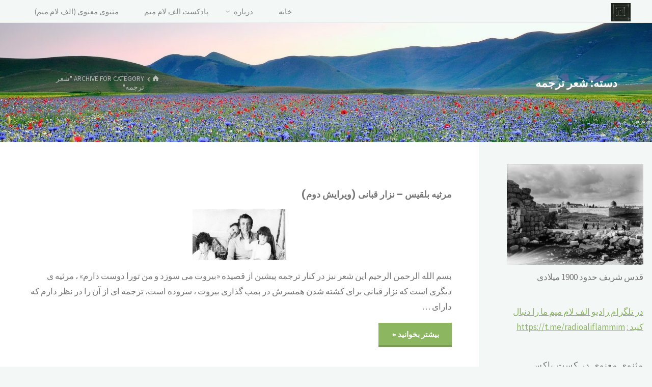

--- FILE ---
content_type: text/html; charset=UTF-8
request_url: https://aliflammim.ir/?cat=6
body_size: 155958
content:
<!DOCTYPE html>
<html dir="rtl" lang="fa-IR" prefix="og: https://ogp.me/ns#">
<head>
<meta name="viewport" content="width=device-width, user-scalable=yes, initial-scale=1.0">
<meta http-equiv="X-UA-Compatible" content="IE=edge" /><meta charset="UTF-8">
<link rel="profile" href="http://gmpg.org/xfn/11">
<title>شعر ترجمه | الف لام میم</title>
	<style>img:is([sizes="auto" i], [sizes^="auto," i]) { contain-intrinsic-size: 3000px 1500px }</style>
	
		<!-- All in One SEO 4.8.2 - aioseo.com -->
	<meta name="robots" content="noindex, max-snippet:-1, max-image-preview:large, max-video-preview:-1" />
	<link rel="canonical" href="https://aliflammim.ir/?cat=6" />
	<link rel="next" href="https://aliflammim.ir/?cat=6&#038;paged=2" />
	<meta name="generator" content="All in One SEO (AIOSEO) 4.8.2" />
		<script type="application/ld+json" class="aioseo-schema">
			{"@context":"https:\/\/schema.org","@graph":[{"@type":"BreadcrumbList","@id":"https:\/\/aliflammim.ir\/?cat=6#breadcrumblist","itemListElement":[{"@type":"ListItem","@id":"https:\/\/aliflammim.ir\/#listItem","position":1,"name":"\u0635\u0641\u062d\u0647 \u0627\u0635\u0644\u06cc","item":"https:\/\/aliflammim.ir\/","nextItem":{"@type":"ListItem","@id":"https:\/\/aliflammim.ir\/?cat=6#listItem","name":"\u0634\u0639\u0631 \u062a\u0631\u062c\u0645\u0647"}},{"@type":"ListItem","@id":"https:\/\/aliflammim.ir\/?cat=6#listItem","position":2,"name":"\u0634\u0639\u0631 \u062a\u0631\u062c\u0645\u0647","previousItem":{"@type":"ListItem","@id":"https:\/\/aliflammim.ir\/#listItem","name":"\u0635\u0641\u062d\u0647 \u0627\u0635\u0644\u06cc"}}]},{"@type":"CollectionPage","@id":"https:\/\/aliflammim.ir\/?cat=6#collectionpage","url":"https:\/\/aliflammim.ir\/?cat=6","name":"\u0634\u0639\u0631 \u062a\u0631\u062c\u0645\u0647 | \u0627\u0644\u0641 \u0644\u0627\u0645 \u0645\u06cc\u0645","inLanguage":"fa-IR","isPartOf":{"@id":"https:\/\/aliflammim.ir\/#website"},"breadcrumb":{"@id":"https:\/\/aliflammim.ir\/?cat=6#breadcrumblist"}},{"@type":"Organization","@id":"https:\/\/aliflammim.ir\/#organization","name":"\u0627\u0644\u0641 \u0644\u0627\u0645 \u0645\u06cc\u0645","description":"\u067e\u0698\u0648\u0647\u0634 \u0647\u0627\u06cc \u062f\u06cc\u0646 \u060c \u0647\u0646\u0631 \u0648 \u0641\u0644\u0633\u0641\u0647","url":"https:\/\/aliflammim.ir\/","logo":{"@type":"ImageObject","url":"https:\/\/aliflammim.ir\/wp-content\/uploads\/2022\/04\/4073a9448e940eabaf4f682b0e-1.jpg","@id":"https:\/\/aliflammim.ir\/?cat=6\/#organizationLogo","width":1122,"height":1122},"image":{"@id":"https:\/\/aliflammim.ir\/?cat=6\/#organizationLogo"}},{"@type":"WebSite","@id":"https:\/\/aliflammim.ir\/#website","url":"https:\/\/aliflammim.ir\/","name":"\u0627\u0644\u0641 \u0644\u0627\u0645 \u0645\u06cc\u0645","description":"\u067e\u0698\u0648\u0647\u0634 \u0647\u0627\u06cc \u062f\u06cc\u0646 \u060c \u0647\u0646\u0631 \u0648 \u0641\u0644\u0633\u0641\u0647","inLanguage":"fa-IR","publisher":{"@id":"https:\/\/aliflammim.ir\/#organization"}}]}
		</script>
		<!-- All in One SEO -->

<link rel='dns-prefetch' href='//maxcdn.bootstrapcdn.com' />
<link rel='dns-prefetch' href='//fonts.googleapis.com' />
<link rel="alternate" type="application/rss+xml" title="الف لام میم &raquo; خوراک" href="https://aliflammim.ir/?feed=rss2" />
<link rel="alternate" type="application/rss+xml" title="الف لام میم &raquo; خوراک دیدگاه‌ها" href="https://aliflammim.ir/?feed=comments-rss2" />
<link rel="alternate" type="application/rss+xml" title="الف لام میم &raquo; شعر ترجمه خوراک دسته" href="https://aliflammim.ir/?feed=rss2&#038;cat=6" />
<script>
window._wpemojiSettings = {"baseUrl":"https:\/\/s.w.org\/images\/core\/emoji\/15.1.0\/72x72\/","ext":".png","svgUrl":"https:\/\/s.w.org\/images\/core\/emoji\/15.1.0\/svg\/","svgExt":".svg","source":{"concatemoji":"https:\/\/aliflammim.ir\/wp-includes\/js\/wp-emoji-release.min.js?ver=6.8.1"}};
/*! This file is auto-generated */
!function(i,n){var o,s,e;function c(e){try{var t={supportTests:e,timestamp:(new Date).valueOf()};sessionStorage.setItem(o,JSON.stringify(t))}catch(e){}}function p(e,t,n){e.clearRect(0,0,e.canvas.width,e.canvas.height),e.fillText(t,0,0);var t=new Uint32Array(e.getImageData(0,0,e.canvas.width,e.canvas.height).data),r=(e.clearRect(0,0,e.canvas.width,e.canvas.height),e.fillText(n,0,0),new Uint32Array(e.getImageData(0,0,e.canvas.width,e.canvas.height).data));return t.every(function(e,t){return e===r[t]})}function u(e,t,n){switch(t){case"flag":return n(e,"\ud83c\udff3\ufe0f\u200d\u26a7\ufe0f","\ud83c\udff3\ufe0f\u200b\u26a7\ufe0f")?!1:!n(e,"\ud83c\uddfa\ud83c\uddf3","\ud83c\uddfa\u200b\ud83c\uddf3")&&!n(e,"\ud83c\udff4\udb40\udc67\udb40\udc62\udb40\udc65\udb40\udc6e\udb40\udc67\udb40\udc7f","\ud83c\udff4\u200b\udb40\udc67\u200b\udb40\udc62\u200b\udb40\udc65\u200b\udb40\udc6e\u200b\udb40\udc67\u200b\udb40\udc7f");case"emoji":return!n(e,"\ud83d\udc26\u200d\ud83d\udd25","\ud83d\udc26\u200b\ud83d\udd25")}return!1}function f(e,t,n){var r="undefined"!=typeof WorkerGlobalScope&&self instanceof WorkerGlobalScope?new OffscreenCanvas(300,150):i.createElement("canvas"),a=r.getContext("2d",{willReadFrequently:!0}),o=(a.textBaseline="top",a.font="600 32px Arial",{});return e.forEach(function(e){o[e]=t(a,e,n)}),o}function t(e){var t=i.createElement("script");t.src=e,t.defer=!0,i.head.appendChild(t)}"undefined"!=typeof Promise&&(o="wpEmojiSettingsSupports",s=["flag","emoji"],n.supports={everything:!0,everythingExceptFlag:!0},e=new Promise(function(e){i.addEventListener("DOMContentLoaded",e,{once:!0})}),new Promise(function(t){var n=function(){try{var e=JSON.parse(sessionStorage.getItem(o));if("object"==typeof e&&"number"==typeof e.timestamp&&(new Date).valueOf()<e.timestamp+604800&&"object"==typeof e.supportTests)return e.supportTests}catch(e){}return null}();if(!n){if("undefined"!=typeof Worker&&"undefined"!=typeof OffscreenCanvas&&"undefined"!=typeof URL&&URL.createObjectURL&&"undefined"!=typeof Blob)try{var e="postMessage("+f.toString()+"("+[JSON.stringify(s),u.toString(),p.toString()].join(",")+"));",r=new Blob([e],{type:"text/javascript"}),a=new Worker(URL.createObjectURL(r),{name:"wpTestEmojiSupports"});return void(a.onmessage=function(e){c(n=e.data),a.terminate(),t(n)})}catch(e){}c(n=f(s,u,p))}t(n)}).then(function(e){for(var t in e)n.supports[t]=e[t],n.supports.everything=n.supports.everything&&n.supports[t],"flag"!==t&&(n.supports.everythingExceptFlag=n.supports.everythingExceptFlag&&n.supports[t]);n.supports.everythingExceptFlag=n.supports.everythingExceptFlag&&!n.supports.flag,n.DOMReady=!1,n.readyCallback=function(){n.DOMReady=!0}}).then(function(){return e}).then(function(){var e;n.supports.everything||(n.readyCallback(),(e=n.source||{}).concatemoji?t(e.concatemoji):e.wpemoji&&e.twemoji&&(t(e.twemoji),t(e.wpemoji)))}))}((window,document),window._wpemojiSettings);
</script>
<style id='wp-emoji-styles-inline-css'>

	img.wp-smiley, img.emoji {
		display: inline !important;
		border: none !important;
		box-shadow: none !important;
		height: 1em !important;
		width: 1em !important;
		margin: 0 0.07em !important;
		vertical-align: -0.1em !important;
		background: none !important;
		padding: 0 !important;
	}
</style>
<link rel='stylesheet' id='wp-block-library-rtl-css' href='https://aliflammim.ir/wp-includes/css/dist/block-library/style-rtl.min.css?ver=6.8.1' media='all' />
<style id='classic-theme-styles-inline-css'>
/*! This file is auto-generated */
.wp-block-button__link{color:#fff;background-color:#32373c;border-radius:9999px;box-shadow:none;text-decoration:none;padding:calc(.667em + 2px) calc(1.333em + 2px);font-size:1.125em}.wp-block-file__button{background:#32373c;color:#fff;text-decoration:none}
</style>
<style id='global-styles-inline-css'>
:root{--wp--preset--aspect-ratio--square: 1;--wp--preset--aspect-ratio--4-3: 4/3;--wp--preset--aspect-ratio--3-4: 3/4;--wp--preset--aspect-ratio--3-2: 3/2;--wp--preset--aspect-ratio--2-3: 2/3;--wp--preset--aspect-ratio--16-9: 16/9;--wp--preset--aspect-ratio--9-16: 9/16;--wp--preset--color--black: #000000;--wp--preset--color--cyan-bluish-gray: #abb8c3;--wp--preset--color--white: #ffffff;--wp--preset--color--pale-pink: #f78da7;--wp--preset--color--vivid-red: #cf2e2e;--wp--preset--color--luminous-vivid-orange: #ff6900;--wp--preset--color--luminous-vivid-amber: #fcb900;--wp--preset--color--light-green-cyan: #7bdcb5;--wp--preset--color--vivid-green-cyan: #00d084;--wp--preset--color--pale-cyan-blue: #8ed1fc;--wp--preset--color--vivid-cyan-blue: #0693e3;--wp--preset--color--vivid-purple: #9b51e0;--wp--preset--color--accent-1: #8CB65F;--wp--preset--color--accent-2: #44505B;--wp--preset--color--headings: #444444;--wp--preset--color--sitetext: #777777;--wp--preset--color--sitebg: #FFFFFF;--wp--preset--gradient--vivid-cyan-blue-to-vivid-purple: linear-gradient(135deg,rgba(6,147,227,1) 0%,rgb(155,81,224) 100%);--wp--preset--gradient--light-green-cyan-to-vivid-green-cyan: linear-gradient(135deg,rgb(122,220,180) 0%,rgb(0,208,130) 100%);--wp--preset--gradient--luminous-vivid-amber-to-luminous-vivid-orange: linear-gradient(135deg,rgba(252,185,0,1) 0%,rgba(255,105,0,1) 100%);--wp--preset--gradient--luminous-vivid-orange-to-vivid-red: linear-gradient(135deg,rgba(255,105,0,1) 0%,rgb(207,46,46) 100%);--wp--preset--gradient--very-light-gray-to-cyan-bluish-gray: linear-gradient(135deg,rgb(238,238,238) 0%,rgb(169,184,195) 100%);--wp--preset--gradient--cool-to-warm-spectrum: linear-gradient(135deg,rgb(74,234,220) 0%,rgb(151,120,209) 20%,rgb(207,42,186) 40%,rgb(238,44,130) 60%,rgb(251,105,98) 80%,rgb(254,248,76) 100%);--wp--preset--gradient--blush-light-purple: linear-gradient(135deg,rgb(255,206,236) 0%,rgb(152,150,240) 100%);--wp--preset--gradient--blush-bordeaux: linear-gradient(135deg,rgb(254,205,165) 0%,rgb(254,45,45) 50%,rgb(107,0,62) 100%);--wp--preset--gradient--luminous-dusk: linear-gradient(135deg,rgb(255,203,112) 0%,rgb(199,81,192) 50%,rgb(65,88,208) 100%);--wp--preset--gradient--pale-ocean: linear-gradient(135deg,rgb(255,245,203) 0%,rgb(182,227,212) 50%,rgb(51,167,181) 100%);--wp--preset--gradient--electric-grass: linear-gradient(135deg,rgb(202,248,128) 0%,rgb(113,206,126) 100%);--wp--preset--gradient--midnight: linear-gradient(135deg,rgb(2,3,129) 0%,rgb(40,116,252) 100%);--wp--preset--font-size--small: 10px;--wp--preset--font-size--medium: 20px;--wp--preset--font-size--large: 27px;--wp--preset--font-size--x-large: 42px;--wp--preset--font-size--normal: 17px;--wp--preset--font-size--larger: 43px;--wp--preset--spacing--20: 0.44rem;--wp--preset--spacing--30: 0.67rem;--wp--preset--spacing--40: 1rem;--wp--preset--spacing--50: 1.5rem;--wp--preset--spacing--60: 2.25rem;--wp--preset--spacing--70: 3.38rem;--wp--preset--spacing--80: 5.06rem;--wp--preset--shadow--natural: 6px 6px 9px rgba(0, 0, 0, 0.2);--wp--preset--shadow--deep: 12px 12px 50px rgba(0, 0, 0, 0.4);--wp--preset--shadow--sharp: 6px 6px 0px rgba(0, 0, 0, 0.2);--wp--preset--shadow--outlined: 6px 6px 0px -3px rgba(255, 255, 255, 1), 6px 6px rgba(0, 0, 0, 1);--wp--preset--shadow--crisp: 6px 6px 0px rgba(0, 0, 0, 1);}:where(.is-layout-flex){gap: 0.5em;}:where(.is-layout-grid){gap: 0.5em;}body .is-layout-flex{display: flex;}.is-layout-flex{flex-wrap: wrap;align-items: center;}.is-layout-flex > :is(*, div){margin: 0;}body .is-layout-grid{display: grid;}.is-layout-grid > :is(*, div){margin: 0;}:where(.wp-block-columns.is-layout-flex){gap: 2em;}:where(.wp-block-columns.is-layout-grid){gap: 2em;}:where(.wp-block-post-template.is-layout-flex){gap: 1.25em;}:where(.wp-block-post-template.is-layout-grid){gap: 1.25em;}.has-black-color{color: var(--wp--preset--color--black) !important;}.has-cyan-bluish-gray-color{color: var(--wp--preset--color--cyan-bluish-gray) !important;}.has-white-color{color: var(--wp--preset--color--white) !important;}.has-pale-pink-color{color: var(--wp--preset--color--pale-pink) !important;}.has-vivid-red-color{color: var(--wp--preset--color--vivid-red) !important;}.has-luminous-vivid-orange-color{color: var(--wp--preset--color--luminous-vivid-orange) !important;}.has-luminous-vivid-amber-color{color: var(--wp--preset--color--luminous-vivid-amber) !important;}.has-light-green-cyan-color{color: var(--wp--preset--color--light-green-cyan) !important;}.has-vivid-green-cyan-color{color: var(--wp--preset--color--vivid-green-cyan) !important;}.has-pale-cyan-blue-color{color: var(--wp--preset--color--pale-cyan-blue) !important;}.has-vivid-cyan-blue-color{color: var(--wp--preset--color--vivid-cyan-blue) !important;}.has-vivid-purple-color{color: var(--wp--preset--color--vivid-purple) !important;}.has-black-background-color{background-color: var(--wp--preset--color--black) !important;}.has-cyan-bluish-gray-background-color{background-color: var(--wp--preset--color--cyan-bluish-gray) !important;}.has-white-background-color{background-color: var(--wp--preset--color--white) !important;}.has-pale-pink-background-color{background-color: var(--wp--preset--color--pale-pink) !important;}.has-vivid-red-background-color{background-color: var(--wp--preset--color--vivid-red) !important;}.has-luminous-vivid-orange-background-color{background-color: var(--wp--preset--color--luminous-vivid-orange) !important;}.has-luminous-vivid-amber-background-color{background-color: var(--wp--preset--color--luminous-vivid-amber) !important;}.has-light-green-cyan-background-color{background-color: var(--wp--preset--color--light-green-cyan) !important;}.has-vivid-green-cyan-background-color{background-color: var(--wp--preset--color--vivid-green-cyan) !important;}.has-pale-cyan-blue-background-color{background-color: var(--wp--preset--color--pale-cyan-blue) !important;}.has-vivid-cyan-blue-background-color{background-color: var(--wp--preset--color--vivid-cyan-blue) !important;}.has-vivid-purple-background-color{background-color: var(--wp--preset--color--vivid-purple) !important;}.has-black-border-color{border-color: var(--wp--preset--color--black) !important;}.has-cyan-bluish-gray-border-color{border-color: var(--wp--preset--color--cyan-bluish-gray) !important;}.has-white-border-color{border-color: var(--wp--preset--color--white) !important;}.has-pale-pink-border-color{border-color: var(--wp--preset--color--pale-pink) !important;}.has-vivid-red-border-color{border-color: var(--wp--preset--color--vivid-red) !important;}.has-luminous-vivid-orange-border-color{border-color: var(--wp--preset--color--luminous-vivid-orange) !important;}.has-luminous-vivid-amber-border-color{border-color: var(--wp--preset--color--luminous-vivid-amber) !important;}.has-light-green-cyan-border-color{border-color: var(--wp--preset--color--light-green-cyan) !important;}.has-vivid-green-cyan-border-color{border-color: var(--wp--preset--color--vivid-green-cyan) !important;}.has-pale-cyan-blue-border-color{border-color: var(--wp--preset--color--pale-cyan-blue) !important;}.has-vivid-cyan-blue-border-color{border-color: var(--wp--preset--color--vivid-cyan-blue) !important;}.has-vivid-purple-border-color{border-color: var(--wp--preset--color--vivid-purple) !important;}.has-vivid-cyan-blue-to-vivid-purple-gradient-background{background: var(--wp--preset--gradient--vivid-cyan-blue-to-vivid-purple) !important;}.has-light-green-cyan-to-vivid-green-cyan-gradient-background{background: var(--wp--preset--gradient--light-green-cyan-to-vivid-green-cyan) !important;}.has-luminous-vivid-amber-to-luminous-vivid-orange-gradient-background{background: var(--wp--preset--gradient--luminous-vivid-amber-to-luminous-vivid-orange) !important;}.has-luminous-vivid-orange-to-vivid-red-gradient-background{background: var(--wp--preset--gradient--luminous-vivid-orange-to-vivid-red) !important;}.has-very-light-gray-to-cyan-bluish-gray-gradient-background{background: var(--wp--preset--gradient--very-light-gray-to-cyan-bluish-gray) !important;}.has-cool-to-warm-spectrum-gradient-background{background: var(--wp--preset--gradient--cool-to-warm-spectrum) !important;}.has-blush-light-purple-gradient-background{background: var(--wp--preset--gradient--blush-light-purple) !important;}.has-blush-bordeaux-gradient-background{background: var(--wp--preset--gradient--blush-bordeaux) !important;}.has-luminous-dusk-gradient-background{background: var(--wp--preset--gradient--luminous-dusk) !important;}.has-pale-ocean-gradient-background{background: var(--wp--preset--gradient--pale-ocean) !important;}.has-electric-grass-gradient-background{background: var(--wp--preset--gradient--electric-grass) !important;}.has-midnight-gradient-background{background: var(--wp--preset--gradient--midnight) !important;}.has-small-font-size{font-size: var(--wp--preset--font-size--small) !important;}.has-medium-font-size{font-size: var(--wp--preset--font-size--medium) !important;}.has-large-font-size{font-size: var(--wp--preset--font-size--large) !important;}.has-x-large-font-size{font-size: var(--wp--preset--font-size--x-large) !important;}
:where(.wp-block-post-template.is-layout-flex){gap: 1.25em;}:where(.wp-block-post-template.is-layout-grid){gap: 1.25em;}
:where(.wp-block-columns.is-layout-flex){gap: 2em;}:where(.wp-block-columns.is-layout-grid){gap: 2em;}
:root :where(.wp-block-pullquote){font-size: 1.5em;line-height: 1.6;}
</style>
<link rel='stylesheet' id='font-awesome-css' href='//maxcdn.bootstrapcdn.com/font-awesome/4.7.0/css/font-awesome.min.css?ver=4.2.0' media='all' />
<link rel='stylesheet' id='kahuna-themefonts-css' href='https://aliflammim.ir/wp-content/themes/kahuna/resources/fonts/fontfaces.css?ver=1.7.0.1' media='all' />
<link rel='stylesheet' id='kahuna-googlefonts-css' href='//fonts.googleapis.com/css?family=Source+Sans+Pro%3A400%2C300%2C700%7CSource+Sans+Pro%3A%7CPoppins%3A%7CSource+Sans+Pro%3A100%2C200%2C300%2C400%2C500%2C600%2C700%2C800%2C900%7CPoppins%3A700%7CSource+Sans+Pro%3A500%7CPoppins%3A500%7CSource+Sans+Pro%3A400&#038;ver=1.7.0.1' media='all' />
<link rel='stylesheet' id='kahuna-main-css' href='https://aliflammim.ir/wp-content/themes/kahuna/style.css?ver=1.7.0.1' media='all' />
<style id='kahuna-main-inline-css'>
 body:not(.kahuna-landing-page) #container, #site-header-main-inside, #colophon-inside, .footer-inside, #breadcrumbs-container-inside, #header-page-title { margin: 0 auto; max-width: 1380px; } body:not(.kahuna-landing-page) #container { max-width: calc( 1380px - 4em ); } #site-header-main { left: 0; right: 0; } #primary { width: 340px; } #secondary { width: 380px; } #container.one-column .main { width: 100%; } #container.two-columns-right #secondary { float: right; } #container.two-columns-right .main, .two-columns-right #breadcrumbs { width: calc( 100% - 380px ); float: left; } #container.two-columns-left #primary { float: left; } #container.two-columns-left .main, .two-columns-left #breadcrumbs { width: calc( 100% - 340px ); float: right; } #container.three-columns-right #primary, #container.three-columns-left #primary, #container.three-columns-sided #primary { float: left; } #container.three-columns-right #secondary, #container.three-columns-left #secondary, #container.three-columns-sided #secondary { float: left; } #container.three-columns-right #primary, #container.three-columns-left #secondary { margin-left: 0%; margin-right: 0%; } #container.three-columns-right .main, .three-columns-right #breadcrumbs { width: calc( 100% - 720px ); float: left; } #container.three-columns-left .main, .three-columns-left #breadcrumbs { width: calc( 100% - 720px ); float: right; } #container.three-columns-sided #secondary { float: right; } #container.three-columns-sided .main, .three-columns-sided #breadcrumbs { width: calc( 100% - 720px ); float: right; } .three-columns-sided #breadcrumbs { margin: 0 calc( 0% + 380px ) 0 -1920px; } #site-text { clip: rect(1px, 1px, 1px, 1px); height: 1px; overflow: hidden; position: absolute !important; width: 1px; word-wrap: normal !important; } html { font-family: 'Source Sans Pro'; font-weight: 400; font-size: 17px; font-weight: 400; line-height: 1.8; } #site-title { font-family: Poppins; font-size: 110%; font-weight: 700; } #access ul li a { font-family: Source Sans Pro; font-size: 90%; font-weight: 500; } .widget-title { font-family: Poppins; font-size: 100%; font-weight: 500; } .widget-container { font-family: Source Sans Pro; font-size: 100%; font-weight: 400; } .entry-title, .page-title { font-family: Poppins; font-size: 130%; font-weight: 700; } .entry-meta > span { font-family: Source Sans Pro; font-weight: 400; } /*.post-thumbnail-container*/ .entry-meta > span { font-size: 90%; } .page-link, .pagination, .author-info .author-link, .comment .reply a, .comment-meta, .byline { font-family: Source Sans Pro; } .content-masonry .entry-title { font-size: 104%; } h1 { font-size: 2.33em; } h2 { font-size: 2.06em; } h3 { font-size: 1.79em; } h4 { font-size: 1.52em; } h5 { font-size: 1.25em; } h6 { font-size: 0.98em; } h1, h2, h3, h4, h5, h6 { font-family: Poppins; font-weight: 700; } body { color: #777777; background-color: #f3f7f5; } .lp-staticslider .staticslider-caption-title, .seriousslider.seriousslider-theme .seriousslider-caption-title, .lp-staticslider .staticslider-caption-text, .seriousslider.seriousslider-theme .seriousslider-caption-text, .lp-staticslider .staticslider-caption-text a { color: #f3f7f5; } #site-header-main, #site-header-main.header-fixed #site-header-main-inside, #access ul ul, .menu-search-animated .searchform input[type="search"], #access .menu-search-animated .searchform, #access::after, .kahuna-over-menu .header-fixed#site-header-main, .kahuna-over-menu .header-fixed#site-header-main #access:after { background-color: #f3f7f5; } #site-header-main { border-bottom-color: rgba(0,0,0,.05); } .kahuna-over-menu .header-fixed#site-header-main #site-title a, #nav-toggle { color: #8CB65F; } #access > div > ul > li, #access > div > ul > li > a, .kahuna-over-menu .header-fixed#site-header-main #access > div > ul > li:not([class*='current']), .kahuna-over-menu .header-fixed#site-header-main #access > div > ul > li:not([class*='current']) > a, .kahuna-over-menu .header-fixed#site-header-main #sheader.socials a::before, #sheader.socials a::before, #access .menu-search-animated .searchform input[type="search"], #mobile-menu { color: #888888; } .kahuna-over-menu .header-fixed#site-header-main #sheader.socials a:hover::before, #sheader.socials a:hover::before { color: #f3f7f5; } #access ul.sub-menu li a, #access ul.children li a { color: #888888; } #access ul.sub-menu li a, #access ul.children li a { background-color: #FFFFFF; } #access > div > ul > li:hover > a, #access > div > ul > li a:hover, #access > div > ul > li:hover, .kahuna-over-menu .header-fixed#site-header-main #access > div > ul > li > a:hover, .kahuna-over-menu .header-fixed#site-header-main #access > div > ul > li:hover { color: #8CB65F; } #access > div > ul > li > a > span::before, #site-title::before { background-color: #8CB65F; } #site-title a:hover { color: #8CB65F; } #access > div > ul > li.current_page_item > a, #access > div > ul > li.current-menu-item > a, #access > div > ul > li.current_page_ancestor > a, #access > div > ul > li.current-menu-ancestor > a, #access .sub-menu, #access .children, .kahuna-over-menu .header-fixed#site-header-main #access > div > ul > li > a { color: #44505B; } #access ul.children > li.current_page_item > a, #access ul.sub-menu > li.current-menu-item > a, #access ul.children > li.current_page_ancestor > a, #access ul.sub-menu > li.current-menu-ancestor > a { color: #44505B; } #access .sub-menu li:not(:last-child) span, #access .children li:not(:last-child) span { border-bottom: 1px solid #eeeeee; } .searchform .searchsubmit { color: #777777; } body:not(.kahuna-landing-page) article.hentry, body:not(.kahuna-landing-page) .main, body.kahuna-boxed-layout:not(.kahuna-landing-page) #container { background-color: #FFFFFF; } .pagination a, .pagination span { border-color: #eeeeee; } .page-link a, .page-link span em { background-color: #eeeeee; } .pagination a:hover, .pagination span:hover, .page-link a:hover, .page-link span em:hover { background-color: #eeeeee; } .post-thumbnail-container .featured-image-meta, #header-page-title-inside, .lp-staticslider .staticslider-caption-text span, .seriousslider.seriousslider-theme .seriousslider-caption-text span { background-color: rgba(0,0,0, 0); } .lp-staticslider .staticslider-caption-title span, .seriousslider.seriousslider-theme .seriousslider-caption-title span { background-color: rgba(140,182,95, 0); } .post-thumbnail-container .featured-image-link::before { background-color: #8CB65F; } #header-page-title .entry-meta .bl_categ a { background-color: #8CB65F; } #header-page-title .entry-meta .bl_categ a:hover { background-color: #9dc770; } .widget-title span { border-bottom-color: #8CB65F; } #colophon, #footer { background-color: #1E2C35; color: #BBBBBB; } #colophon { border-top: 5px solid #414f58 } #footer-bottom { background: #192730; } .entry-title a:active, .entry-title a:hover { color: #8CB65F; } .entry-title a:hover { border-top-color: #8CB65F; } span.entry-format { color: #8CB65F; } .entry-content blockquote::before, .entry-content blockquote::after { color: rgba(119,119,119,0.2); } .entry-content h5, .entry-content h6, .lp-text-content h5, .lp-text-content h6 { color: #44505B; } .entry-content h1, .entry-content h2, .entry-content h3, .entry-content h4, .lp-text-content h1, .lp-text-content h2, .lp-text-content h3, .lp-text-content h4 { color: #444444; } a { color: #8CB65F; } a:hover, .entry-meta span a:hover, .comments-link a:hover { color: #44505B; } .entry-meta > span.comments-link { top: 0.65em; } .socials a:before { color: #8CB65F; } #sheader.socials a:before { background-color: #e9edeb; } #sfooter.socials a:before, .widget_cryout_socials .socials a:before { background-color: #28363f; } .sidey .socials a:before { background-color: #FFFFFF; } #sheader.socials a:hover:before { background-color: #8CB65F; color: #f3f7f5; } #sfooter.socials a:hover:before, .widget_cryout_socials .socials a:hover:before { background-color: #8CB65F; color: #1E2C35; } .sidey a:hover:before { background-color: #8CB65F; color: #FFFFFF; } .kahuna-normalizedtags #content .tagcloud a { color: #FFFFFF; background-color: #8CB65F; } .kahuna-normalizedtags #content .tagcloud a:hover { background-color: #44505B; } #nav-fixed i, #nav-fixed a + a { background-color: rgba(215,215,215,0.8); } #nav-fixed a:hover i, #nav-fixed a:hover + a, #nav-fixed a + a:hover { background-color: rgba(140,182,95,0.8); } #nav-fixed i, #nav-fixed span { color: #FFFFFF; } button#toTop { color: #8CB65F; border-color: #8CB65F; } button#toTop:hover { background-color: #8CB65F; color: #f3f7f5; border-color: #8CB65F; } @media (max-width: 800px) { .cryout #footer-bottom .footer-inside { padding-top: 2.5em; } .cryout .footer-inside a#toTop {background-color: #8CB65F; color: #f3f7f5;} .cryout .footer-inside a#toTop:hover { opacity: 0.8;} } a.continue-reading-link, .continue-reading-link::after { background-color:#8CB65F; color: #FFFFFF; } .entry-meta .icon-metas:before { color: #bcbcbc; } .kahuna-caption-one .main .wp-caption .wp-caption-text { border-bottom-color: #eeeeee; } .kahuna-caption-two .main .wp-caption .wp-caption-text { background-color: #f5f5f5; } .kahuna-image-one .entry-content img[class*="align"], .kahuna-image-one .entry-summary img[class*="align"], .kahuna-image-two .entry-content img[class*='align'], .kahuna-image-two .entry-summary img[class*='align'] { border-color: #eeeeee; } .kahuna-image-five .entry-content img[class*='align'], .kahuna-image-five .entry-summary img[class*='align'] { border-color: #8CB65F; } /* diffs */ span.edit-link a.post-edit-link, span.edit-link a.post-edit-link:hover, span.edit-link .icon-edit:before { color: #777777; } .searchform { border-color: #ebebeb; } #breadcrumbs-container { background-color: #f8f8f8; } .entry-meta span, .entry-meta a, .entry-utility span, .entry-utility a, .entry-meta time, #breadcrumbs-nav, #header-page-title .byline, .footermenu ul li span.sep { color: #bcbcbc; } .footermenu ul li a:hover { color: #8CB65F; } .footermenu ul li a::after { background: #8CB65F; } #breadcrumbs-nav a { color: #9e9e9e; } .entry-meta span.entry-sticky { background-color: #bcbcbc; color: #FFFFFF; } #commentform { } code, #nav-below .nav-previous a:before, #nav-below .nav-next a:before { background-color: #eeeeee; } pre, .comment-author { border-color: #eeeeee; } pre { background-color: #f8f8f8; } .commentlist .comment-body, .commentlist .pingback { background-color: #f5f5f5; } .commentlist .comment-body::after { border-top-color: #f5f5f5; } article .author-info { border-color: #eeeeee; } .page-header.pad-container { border-color: #eeeeee; } .comment-meta a { color: #dadada; } .commentlist .reply a { color: #c6c6c6; } .commentlist .reply a:hover { border-bottom-color: #8CB65F; } select, input[type], textarea { color: #777777; border-color: #e9e9e9; } .searchform input[type="search"], .searchform input[type="search"]:hover, .searchform input[type="search"]:focus { background-color: #FFFFFF; } input[type]:hover, textarea:hover, select:hover, input[type]:focus, textarea:focus, select:focus { background: #f5f5f5; } button, input[type="button"], input[type="submit"], input[type="reset"] { background-color: #8CB65F; color: #FFFFFF; } button:hover, input[type="button"]:hover, input[type="submit"]:hover, input[type="reset"]:hover { background-color: #44505B; } hr { background-color: #f0f0f0; } /* gutenberg */ .wp-block-image.alignwide { margin-left: calc( ( 1% + 2.5em ) * -1 ); margin-right: calc( ( 1% + 2.5em ) * -1 ); } .wp-block-image.alignwide img { /* width: calc( 103% + 5em ); max-width: calc( 103% + 5em ); */ } .has-accent-1-color, .has-accent-1-color:hover { color: #8CB65F; } .has-accent-2-color, .has-accent-2-color:hover { color: #44505B; } .has-headings-color, .has-headings-color:hover { color: #444444; } .has-sitetext-color, .has-sitetext-color:hover { color: #777777; } .has-sitebg-color, .has-sitebg-color:hover { color: #FFFFFF; } .has-accent-1-background-color { background-color: #8CB65F; } .has-accent-2-background-color { background-color: #44505B; } .has-headings-background-color { background-color: #444444; } .has-sitetext-background-color { background-color: #777777; } .has-sitebg-background-color { background-color: #FFFFFF; } .has-small-font-size { font-size: 10px; } .has-regular-font-size { font-size: 17px; } .has-large-font-size { font-size: 27px; } .has-larger-font-size { font-size: 43px; } .has-huge-font-size { font-size: 43px; } /* woocommerce */ .woocommerce-page #respond input#submit.alt, .woocommerce a.button.alt, .woocommerce-page button.button.alt, .woocommerce input.button.alt, .woocommerce #respond input#submit, .woocommerce a.button, .woocommerce button.button, .woocommerce input.button { background-color: #8CB65F; color: #FFFFFF; line-height: 1.8; } .woocommerce #respond input#submit:hover, .woocommerce a.button:hover, .woocommerce button.button:hover, .woocommerce input.button:hover { background-color: #aed881; color: #FFFFFF;} .woocommerce-page #respond input#submit.alt, .woocommerce a.button.alt, .woocommerce-page button.button.alt, .woocommerce input.button.alt { background-color: #44505B; color: #FFFFFF; line-height: 1.8; } .woocommerce-page #respond input#submit.alt:hover, .woocommerce a.button.alt:hover, .woocommerce-page button.button.alt:hover, .woocommerce input.button.alt:hover { background-color: #222e39; color: #FFFFFF;} .woocommerce div.product .woocommerce-tabs ul.tabs li.active { border-bottom-color: #FFFFFF; } .woocommerce #respond input#submit.alt.disabled, .woocommerce #respond input#submit.alt.disabled:hover, .woocommerce #respond input#submit.alt:disabled, .woocommerce #respond input#submit.alt:disabled:hover, .woocommerce #respond input#submit.alt[disabled]:disabled, .woocommerce #respond input#submit.alt[disabled]:disabled:hover, .woocommerce a.button.alt.disabled, .woocommerce a.button.alt.disabled:hover, .woocommerce a.button.alt:disabled, .woocommerce a.button.alt:disabled:hover, .woocommerce a.button.alt[disabled]:disabled, .woocommerce a.button.alt[disabled]:disabled:hover, .woocommerce button.button.alt.disabled, .woocommerce button.button.alt.disabled:hover, .woocommerce button.button.alt:disabled, .woocommerce button.button.alt:disabled:hover, .woocommerce button.button.alt[disabled]:disabled, .woocommerce button.button.alt[disabled]:disabled:hover, .woocommerce input.button.alt.disabled, .woocommerce input.button.alt.disabled:hover, .woocommerce input.button.alt:disabled, .woocommerce input.button.alt:disabled:hover, .woocommerce input.button.alt[disabled]:disabled, .woocommerce input.button.alt[disabled]:disabled:hover { background-color: #44505B; } .woocommerce ul.products li.product .price, .woocommerce div.product p.price, .woocommerce div.product span.price { color: #a9a9a9 } #add_payment_method #payment, .woocommerce-cart #payment, .woocommerce-checkout #payment { background: #f5f5f5; } .woocommerce .main .page-title { /*font-size: -0.004em; */ } /* mobile menu */ nav#mobile-menu { background-color: #f3f7f5; } #mobile-nav .searchform input[type="search"]{ background-color: #e2e6e4; border-color: rgba(0,0,0,0.15); } nav#mobile-menu ul li.menu-burger { background-color: #ebefed } .main .entry-content, .main .entry-summary { text-align: inherit; } .main p, .main ul, .main ol, .main dd, .main pre, .main hr { margin-bottom: 1em; } .main .entry-content p { text-indent: 0em; } .main a.post-featured-image { ; } #header-widget-area { width: 33%; right: 10px; } .kahuna-striped-table .main thead th, .kahuna-bordered-table .main thead th, .kahuna-striped-table .main td, .kahuna-striped-table .main th, .kahuna-bordered-table .main th, .kahuna-bordered-table .main td { border-color: #e9e9e9; } .kahuna-clean-table .main th, .kahuna-striped-table .main tr:nth-child(even) td, .kahuna-striped-table .main tr:nth-child(even) th { background-color: #f6f6f6; } .kahuna-cropped-featured .main .post-thumbnail-container { height: 800px; } .kahuna-responsive-featured .main .post-thumbnail-container { max-height: 800px; height: auto; } article.hentry .article-inner, #content-masonry article.hentry .article-inner { padding: 1%; } #breadcrumbs-nav, body.woocommerce.woocommerce-page #breadcrumbs-nav, .pad-container { padding: 1%; } .kahuna-magazine-two.archive #breadcrumbs-nav, .kahuna-magazine-two.archive .pad-container, .kahuna-magazine-two.search #breadcrumbs-nav, .kahuna-magazine-two.search .pad-container { padding: 0.5%; } .kahuna-magazine-three.archive #breadcrumbs-nav, .kahuna-magazine-three.archive .pad-container, .kahuna-magazine-three.search #breadcrumbs-nav, .kahuna-magazine-three.search .pad-container { padding: 0.33333333333333%; } #site-header-main { height:45px; } #access .menu-search-animated .searchform { height: 44px; line-height: 44px; } .menu-search-animated, #sheader-container, .identity, #nav-toggle { height:45px; line-height:45px; } #access div > ul > li > a { line-height:45px; } #branding { height:45px; } .kahuna-responsive-headerimage #masthead #header-image-main-inside { max-height: 300px; } .kahuna-cropped-headerimage #masthead #header-image-main-inside { height: 300px; } #masthead #site-header-main { position: fixed; } .kahuna-fixed-menu #header-image-main { margin-top: 45px; } @media (max-width: 640px) { #header-page-title .entry-title { font-size: 110%; } } .lp-staticslider .staticslider-caption, .seriousslider.seriousslider-theme .seriousslider-caption, .kahuna-landing-page .lp-blocks-inside, .kahuna-landing-page .lp-boxes-inside, .kahuna-landing-page .lp-text-inside, .kahuna-landing-page .lp-posts-inside, .kahuna-landing-page .lp-page-inside, .kahuna-landing-page .lp-section-header, .kahuna-landing-page .content-widget { max-width: 1380px; } .kahuna-landing-page .content-widget { margin: 0 auto; } .lp-staticslider { max-height: calc(100vh - 45px); } a.staticslider-button:nth-child(2n+1), .seriousslider-theme .seriousslider-caption-buttons a:nth-child(2n+1) { background-color: #8CB65F; color: #FFFFFF; border-color: #739d46; } .staticslider-button:nth-child(2n+1):hover, .seriousslider-theme .seriousslider-caption-buttons a:nth-child(2n+1):hover { background-color: #739d46; } a.staticslider-button:nth-child(2n), .seriousslider-theme .seriousslider-caption-buttons a:nth-child(2n) { color: #44505B; background-color: #FFFFFF; border-color: #e6e6e6; } a.staticslider-button:nth-child(2n):hover, .seriousslider-theme .seriousslider-caption-buttons a:nth-child(2n):hover { background-color: #e6e6e6; } .lp-block { background: #FFFFFF; } .lp-block:hover { box-shadow: 0 0 20px rgba(0,0,0, 0.15); } .lp-block i[class^=blicon]::before { color: #FFFFFF; border-color: #7da750; background-color: #8CB65F; } .lp-block:hover i::before { background-color: #7da750; } .lp-block i:after { background-color: #8CB65F; } .lp-block:hover i:after { background-color: #44505B; } .lp-block-text, .lp-boxes-static .lp-box-text, .lp-section-desc { color: #9f9f9f; } .lp-blocks { background-color: #EEEFF0; } .lp-boxes { background-color: #ECEFF2; } .lp-text { background-color: #F7F8F9; } .lp-boxes-static .lp-box:hover { box-shadow: 0 0 20px rgba(0,0,0, 0.15); } .lp-boxes-static .lp-box-image::after { background-color: #8CB65F; } .lp-boxes-static .lp-box-image .box-overlay { background-color: #a0ca73; } .lp-box-titlelink:hover { color: #8CB65F; } .lp-boxes-1 .lp-box .lp-box-image { height: 350px; } .lp-boxes-2 .lp-box .lp-box-image { height: 400px; } .lp-box-readmore:hover { color: #8CB65F; } #lp-posts, #lp-page { background-color: #FFF; } .lpbox-rnd1 { background-color: #b5b8bb; } .lpbox-rnd2 { background-color: #b0b3b6; } .lpbox-rnd3 { background-color: #abaeb1; } .lpbox-rnd4 { background-color: #a6a9ac; } .lpbox-rnd5 { background-color: #a1a4a7; } .lpbox-rnd6 { background-color: #9c9fa2; } .lpbox-rnd7 { background-color: #979a9d; } .lpbox-rnd8 { background-color: #929598; } 
</style>
<link rel='stylesheet' id='kahuna-rtl-css' href='https://aliflammim.ir/wp-content/themes/kahuna/resources/styles/rtl.css?ver=1.7.0.1' media='all' />
<style id='akismet-widget-style-inline-css'>

			.a-stats {
				--akismet-color-mid-green: #357b49;
				--akismet-color-white: #fff;
				--akismet-color-light-grey: #f6f7f7;

				max-width: 350px;
				width: auto;
			}

			.a-stats * {
				all: unset;
				box-sizing: border-box;
			}

			.a-stats strong {
				font-weight: 600;
			}

			.a-stats a.a-stats__link,
			.a-stats a.a-stats__link:visited,
			.a-stats a.a-stats__link:active {
				background: var(--akismet-color-mid-green);
				border: none;
				box-shadow: none;
				border-radius: 8px;
				color: var(--akismet-color-white);
				cursor: pointer;
				display: block;
				font-family: -apple-system, BlinkMacSystemFont, 'Segoe UI', 'Roboto', 'Oxygen-Sans', 'Ubuntu', 'Cantarell', 'Helvetica Neue', sans-serif;
				font-weight: 500;
				padding: 12px;
				text-align: center;
				text-decoration: none;
				transition: all 0.2s ease;
			}

			/* Extra specificity to deal with TwentyTwentyOne focus style */
			.widget .a-stats a.a-stats__link:focus {
				background: var(--akismet-color-mid-green);
				color: var(--akismet-color-white);
				text-decoration: none;
			}

			.a-stats a.a-stats__link:hover {
				filter: brightness(110%);
				box-shadow: 0 4px 12px rgba(0, 0, 0, 0.06), 0 0 2px rgba(0, 0, 0, 0.16);
			}

			.a-stats .count {
				color: var(--akismet-color-white);
				display: block;
				font-size: 1.5em;
				line-height: 1.4;
				padding: 0 13px;
				white-space: nowrap;
			}
		
</style>
<!--[if lt IE 9]>
<script src="https://aliflammim.ir/wp-content/themes/kahuna/resources/js/html5shiv.min.js?ver=1.7.0.1" id="kahuna-html5shiv-js"></script>
<![endif]-->
<link rel="https://api.w.org/" href="https://aliflammim.ir/index.php?rest_route=/" /><link rel="alternate" title="JSON" type="application/json" href="https://aliflammim.ir/index.php?rest_route=/wp/v2/categories/6" /><link rel="EditURI" type="application/rsd+xml" title="RSD" href="https://aliflammim.ir/xmlrpc.php?rsd" />
<meta name="generator" content="WordPress 6.8.1" />
		<style type="text/css">.pp-podcast {opacity: 0;}</style>
		<!-- Analytics by WP Statistics - https://wp-statistics.com -->
<link rel="icon" href="https://aliflammim.ir/wp-content/uploads/2021/04/cropped-cropped-cropped-فهرس-1-32x32.jpg" sizes="32x32" />
<link rel="icon" href="https://aliflammim.ir/wp-content/uploads/2021/04/cropped-cropped-cropped-فهرس-1-192x192.jpg" sizes="192x192" />
<link rel="apple-touch-icon" href="https://aliflammim.ir/wp-content/uploads/2021/04/cropped-cropped-cropped-فهرس-1-180x180.jpg" />
<meta name="msapplication-TileImage" content="https://aliflammim.ir/wp-content/uploads/2021/04/cropped-cropped-cropped-فهرس-1-270x270.jpg" />
</head>

<body class="rtl archive category category-6 wp-custom-logo wp-embed-responsive wp-theme-kahuna kahuna-image-none kahuna-caption-zero kahuna-totop-normal kahuna-stripped-table kahuna-fixed-menu kahuna-menu-right kahuna-responsive-headerimage kahuna-responsive-featured kahuna-magazine-one kahuna-magazine-layout kahuna-comment-placeholder kahuna-header-titles kahuna-header-titles-nodesc kahuna-normalizedtags kahuna-article-animation-zoomIn" itemscope itemtype="http://schema.org/WebPage">
			<a class="skip-link screen-reader-text" href="#main" title="رد شدن از محتوا"> رد شدن از محتوا </a>
			<div id="site-wrapper">
	<header id="masthead" class="cryout"  itemscope itemtype="http://schema.org/WPHeader">

		<div id="site-header-main">
			<div id="site-header-main-inside">

								<nav id="mobile-menu">
					<div id="mobile-nav"><ul>
<li ><a href="https://aliflammim.ir/"><span>خانه</span></a></li><li class="page_item page-item-34 page_item_has_children"><a href="https://aliflammim.ir/?page_id=34"><span>درباره</span></a>
<ul class='children'>
	<li class="page_item page-item-35"><a href="https://aliflammim.ir/?page_id=35"><span>ارتباط با ما</span></a></li>
</ul>
</li>
<li class="page_item page-item-2311"><a href="https://aliflammim.ir/?page_id=2311"><span>پادکست الف لام میم</span></a></li>
<li class="page_item page-item-589"><a href="https://aliflammim.ir/?page_id=589"><span>مثنوی معنوی (الف لام میم)</span></a></li>
</ul></div>
					<button id="nav-cancel"><i class="icon-cancel"></i></button>
				</nav> <!-- #mobile-menu -->
				
				<div id="branding">
					<div class="identity"><a href="https://aliflammim.ir/" id="logo" class="custom-logo-link" title="الف لام میم" rel="home"><img   src="https://aliflammim.ir/wp-content/uploads/2021/04/cropped-cropped-cropped-فهرس.jpg" class="custom-logo" alt="الف لام میم" decoding="async" fetchpriority="high" srcset="https://aliflammim.ir/wp-content/uploads/2021/04/cropped-cropped-cropped-فهرس.jpg 410w, https://aliflammim.ir/wp-content/uploads/2021/04/cropped-cropped-cropped-فهرس-184x174.jpg 184w" sizes="(max-width: 410px) 100vw, 410px" /></a></div><div id="site-text"><div itemprop="headline" id="site-title"><span> <a href="https://aliflammim.ir/" title="پژوهش های دین ، هنر و فلسفه" rel="home">الف لام میم</a> </span></div><span id="site-description"  itemprop="description" >پژوهش های دین ، هنر و فلسفه</span></div>				</div><!-- #branding -->

				<div id="sheader-container">
									</div>

								<button id="nav-toggle" aria-label="منو اصلی"><i class="icon-menu"></i></button>
				<nav id="access" role="navigation"  aria-label="منو اصلی"  itemscope itemtype="http://schema.org/SiteNavigationElement">
						<div><ul id="prime_nav"><li ><a href="https://aliflammim.ir/">خانه</a></li><li class="page_item page-item-34 page_item_has_children"><a href="https://aliflammim.ir/?page_id=34">درباره</a><ul class='children'><li class="page_item page-item-35"><a href="https://aliflammim.ir/?page_id=35">ارتباط با ما</a></li></ul></li><li class="page_item page-item-2311"><a href="https://aliflammim.ir/?page_id=2311">پادکست الف لام میم</a></li><li class="page_item page-item-589"><a href="https://aliflammim.ir/?page_id=589">مثنوی معنوی (الف لام میم)</a></li></ul></div>				</nav><!-- #access -->
				
			</div><!-- #site-header-main-inside -->
		</div><!-- #site-header-main -->

		<div id="header-image-main">
			<div id="header-image-main-inside">
							<div class="header-image"  style="background-image: url(https://aleflammim.ir/wp-content/uploads/2017/01/cropped-Beautiful-nature-hd-wallpaper-8.jpg)" ></div>
			<img class="header-image" alt="دسته: &lt;span&gt;شعر ترجمه&lt;/span&gt;" src="https://aleflammim.ir/wp-content/uploads/2017/01/cropped-Beautiful-nature-hd-wallpaper-8.jpg" />
				    <div id="header-page-title">
        <div id="header-page-title-inside">
            <h1 class="entry-title"  itemprop="headline">دسته: <span>شعر ترجمه</span></h1>            <div id="breadcrumbs-container" class="cryout two-columns-left"><div id="breadcrumbs-container-inside"><div id="breadcrumbs"> <nav id="breadcrumbs-nav"><a href="https://aliflammim.ir" title="خانه"><i class="icon-bread-home"></i><span class="screen-reader-text">خانه</span></a><i class="icon-bread-arrow"></i> <span class="current">Archive for category "شعر ترجمه"</span></nav></div></div></div><!-- breadcrumbs -->        </div>
    </div> 			</div><!-- #header-image-main-inside -->
		</div><!-- #header-image-main -->

	</header><!-- #masthead -->

	
	
	<div id="content" class="cryout">
			
	<div id="container" class="two-columns-left">
		<main id="main" role="main" class="main">
					<aside class="content-widget content-widget-before"  itemscope itemtype="http://schema.org/WPSideBar">
			<section id="block-31" class="widget-container widget_block widget_text">
<p></p>
</section>		</aside><!--content-widget-->
			
				<header class="page-header pad-container"  itemscope itemtype="http://schema.org/WebPageElement">
									</header><!-- .page-header -->

				<div id="content-masonry" class="content-masonry"  itemscope itemtype="http://schema.org/Blog">
					
<article id="post-2813" class="hentry post-2813 post type-post status-publish format-standard has-post-thumbnail category-6 tag-235 tag-269 tag-69 tag-71 tag-68" itemscope itemtype="http://schema.org/BlogPosting" itemprop="blogPost">

	<div class="article-inner">
		<header class="entry-header">
			<div class="entry-meta beforetitle-meta">
							</div><!-- .entry-meta -->
			<h2 class="entry-title" itemprop="headline"><a href="https://aliflammim.ir/?p=2813"  itemprop="mainEntityOfPage" rel="bookmark">مرثیه بلقیس &#8211; نزار قبانی (ویرایش دوم)</a></h2>			<div class="entry-meta aftertitle-meta">
							</div><!-- .entry-meta -->
					<div class="post-thumbnail-container"  itemprop="image" itemscope itemtype="http://schema.org/ImageObject">

			<a class="post-featured-image" href="https://aliflammim.ir/?p=2813" title="مرثیه بلقیس - نزار قبانی (ویرایش دوم)"  style="background-image: url(https://aliflammim.ir/wp-content/uploads/2018/08/1-325-184x99.jpg)"  tabindex="-1">
			</a>
			<picture class="responsive-featured-image">
				<source media="(max-width: 1152px)" sizes="(max-width: 800px) 100vw,(max-width: 1152px) 100vw, 1013px" srcset="https://aliflammim.ir/wp-content/uploads/2018/08/1-325-512x276.jpg 512w">
				<source media="(max-width: 800px)" sizes="(max-width: 800px) 100vw,(max-width: 1152px) 100vw, 1013px" srcset="https://aliflammim.ir/wp-content/uploads/2018/08/1-325.jpg 800w">
								<img alt="مرثیه بلقیس &#8211; نزار قبانی (ویرایش دوم)"  itemprop="url" src="https://aliflammim.ir/wp-content/uploads/2018/08/1-325-184x99.jpg" width="184" height="99">
			</picture>
			<meta itemprop="width" content="184">
			<meta itemprop="height" content="99">
			<div class="featured-image-overlay">
				<div class="entry-meta featured-image-meta"><span class="author vcard" itemscope itemtype="http://schema.org/Person" itemprop="author">
				<i class="icon-author icon-metas" title="ناشر"></i>
				<a class="url fn n" rel="author" href="https://aliflammim.ir/?author=1" title="مشاهده تمام پست هایالف لام میم" itemprop="url">
					<em itemprop="name">الف لام میم</em>
				</a>
			</span>		<span class="tags"  itemprop="keywords">
				<i class="icon-tag icon-metas" title="برچسب زده شده"></i>&nbsp;<a href="https://aliflammim.ir/?tag=%d8%a7%d8%b3%d8%af%d8%a7%d9%84%d9%84%d9%87-%d9%85%d8%b8%d9%81%d8%b1%db%8c" rel="tag">اسدالله مظفری</a> / <a href="https://aliflammim.ir/?tag=%d8%a8%db%8c%d8%b1%d9%88%d8%aa" rel="tag">بیروت</a> / <a href="https://aliflammim.ir/?tag=%d8%b4%d8%b9%d8%b1-%d8%b9%d8%b1%d8%a8%db%8c" rel="tag">شعر عربی</a> / <a href="https://aliflammim.ir/?tag=%d9%85%d8%ad%d9%85%d8%af-%d9%81%d8%b1%d8%b2%d8%a8%d9%88%d8%af" rel="tag">محمد فرزبود</a> / <a href="https://aliflammim.ir/?tag=%d9%86%d8%b2%d8%a7%d8%b1-%d9%82%d8%a8%d8%a7%d9%86%db%8c" rel="tag">نزار قبانی</a>		</span>
		
		<span class="onDate date" >
				<i class="icon-date icon-metas" title="تاریخ"></i>
				<time class="published" datetime="1404/5/11 3:03:04"  itemprop="datePublished">
					مرداد ۱۱, ۱۴۰۴				</time>
				<time class="updated" datetime="۱۴۰۴/۵/۱۲ ۱۱:۰۶:۲۲"  itemprop="dateModified">مرداد ۱۲, ۱۴۰۴</time>
		</span>
		</div>
				<a class="featured-image-link" href="https://aliflammim.ir/?p=2813" title="مرثیه بلقیس - نزار قبانی (ویرایش دوم)" tabindex="-1"></a>
			</div>
		</div>
	
		</header><!-- .entry-header -->

		
				<div class="entry-summary"  itemprop="description">
					<p>بسم الله الرحمن الرحیم این شعر نیز در کنار ترجمه پیشین از قصیده «بیروت می سوزد و من تورا دوست دارم» ، مرثیه ی دیگری است که نزار قبانی برای کشته شدن همسرش در بمب گذاری بیروت ، سروده است، ترجمه ای از آن را در نظر دارم که دارای &hellip;</p>
				</div><!-- .entry-summary -->
				<div class="entry-meta entry-utility">
														</div><!-- .entry-utility -->
				<footer class="post-continue-container">
					<a class="continue-reading-link" href="https://aliflammim.ir/?p=2813"><span>بیشتر بخوانید<i class="icon-continue-reading"></i></span><em class="screen-reader-text">"مرثیه بلقیس &#8211; نزار قبانی (ویرایش دوم)"</em></a>				</footer>

			
		
	<span class="schema-publisher" itemprop="publisher" itemscope itemtype="https://schema.org/Organization">
         <span itemprop="logo" itemscope itemtype="https://schema.org/ImageObject">
           <meta itemprop="url" content="https://aliflammim.ir/wp-content/uploads/2021/04/cropped-cropped-cropped-فهرس.jpg">
         </span>
         <meta itemprop="name" content="الف لام میم">
    </span>
<link itemprop="mainEntityOfPage" href="https://aliflammim.ir/?page_id=2813" />	</div><!-- .article-inner -->
</article><!-- #post-2813 -->


<article id="post-2785" class="hentry post-2785 post type-post status-publish format-standard has-post-thumbnail category-5 category-6 category-31 tag-27 tag-22 tag-264 tag-266 tag-68 tag-_" itemscope itemtype="http://schema.org/BlogPosting" itemprop="blogPost">

	<div class="article-inner">
		<header class="entry-header">
			<div class="entry-meta beforetitle-meta">
							</div><!-- .entry-meta -->
			<h2 class="entry-title" itemprop="headline"><a href="https://aliflammim.ir/?p=2785"  itemprop="mainEntityOfPage" rel="bookmark">پیوند عشق و مبارزه در شعر نزار قبانی</a></h2>			<div class="entry-meta aftertitle-meta">
							</div><!-- .entry-meta -->
					<div class="post-thumbnail-container"  itemprop="image" itemscope itemtype="http://schema.org/ImageObject">

			<a class="post-featured-image" href="https://aliflammim.ir/?p=2785" title="پیوند عشق و مبارزه در شعر نزار قبانی"  style="background-image: url(https://aliflammim.ir/wp-content/uploads/2024/08/109776Image1-1180x677_d-1013x581.jpg)"  tabindex="-1">
			</a>
			<picture class="responsive-featured-image">
				<source media="(max-width: 1152px)" sizes="(max-width: 800px) 100vw,(max-width: 1152px) 100vw, 1013px" srcset="https://aliflammim.ir/wp-content/uploads/2024/08/109776Image1-1180x677_d-512x294.jpg 512w">
				<source media="(max-width: 800px)" sizes="(max-width: 800px) 100vw,(max-width: 1152px) 100vw, 1013px" srcset="https://aliflammim.ir/wp-content/uploads/2024/08/109776Image1-1180x677_d-800x459.jpg 800w">
								<img alt="پیوند عشق و مبارزه در شعر نزار قبانی"  itemprop="url" src="https://aliflammim.ir/wp-content/uploads/2024/08/109776Image1-1180x677_d-1013x581.jpg" width="1013" height="581">
			</picture>
			<meta itemprop="width" content="1013">
			<meta itemprop="height" content="581">
			<div class="featured-image-overlay">
				<div class="entry-meta featured-image-meta"><span class="author vcard" itemscope itemtype="http://schema.org/Person" itemprop="author">
				<i class="icon-author icon-metas" title="ناشر"></i>
				<a class="url fn n" rel="author" href="https://aliflammim.ir/?author=1" title="مشاهده تمام پست هایالف لام میم" itemprop="url">
					<em itemprop="name">الف لام میم</em>
				</a>
			</span>		<span class="tags"  itemprop="keywords">
				<i class="icon-tag icon-metas" title="برچسب زده شده"></i>&nbsp;<a href="https://aliflammim.ir/?tag=%d9%be%d8%a7%d8%a8%d9%84%d9%88-%d9%86%d8%b1%d9%88%d8%af%d8%a7" rel="tag">پابلو نرودا</a> / <a href="https://aliflammim.ir/?tag=%d8%b4%d8%b9%d8%b1" rel="tag">شعر</a> / <a href="https://aliflammim.ir/?tag=%d9%85%d8%a8%d8%a7%d8%b1%d8%b2%d9%87" rel="tag">مبارزه</a> / <a href="https://aliflammim.ir/?tag=%d9%86%d8%a7%d8%b8%d9%85-%d8%ad%da%a9%d9%85%d8%aa" rel="tag">ناظم حکمت</a> / <a href="https://aliflammim.ir/?tag=%d9%86%d8%b2%d8%a7%d8%b1-%d9%82%d8%a8%d8%a7%d9%86%db%8c" rel="tag">نزار قبانی</a> / <a href="https://aliflammim.ir/?tag=%d9%86%d8%b2%d8%a7%d8%b1_%d9%82%d8%a8%d8%a7%d9%86%db%8c" rel="tag">نزار_قبانی</a>		</span>
		
		<span class="onDate date" >
				<i class="icon-date icon-metas" title="تاریخ"></i>
				<time class="published" datetime="1403/5/11 15:14:33"  itemprop="datePublished">
					مرداد ۱۱, ۱۴۰۳				</time>
				<time class="updated" datetime="۱۴۰۳/۵/۱۱ ۱۰:۴۴:۳۷"  itemprop="dateModified">مرداد ۱۱, ۱۴۰۳</time>
		</span>
		</div>
				<a class="featured-image-link" href="https://aliflammim.ir/?p=2785" title="پیوند عشق و مبارزه در شعر نزار قبانی" tabindex="-1"></a>
			</div>
		</div>
	
		</header><!-- .entry-header -->

		
				<div class="entry-summary"  itemprop="description">
					<p>در میان عاشقانه‌هایی که در شعر معاصر جهان وجود دارد بدون شک نزار قبانی، ناظم حکمت و پابلو نرودا از برجسته‌ترین افراد در دنیای جدید ما هستند. مردم برای تجارب عاشقانه‌شان به سراغ شعر این شاعران می‌روند و گاه مبارزة پنهانی در شعر آن‌ها در عشق گم شده و دیده نمی‌شود. حال آن که این شاعران در میان بسیاری از شعرهای عاشقانه به مبارزات سیاسی خود اشاراتی دارند که گویا عشق بدون مبارزه برایشان معنایی نداشته است.</p>
				</div><!-- .entry-summary -->
				<div class="entry-meta entry-utility">
														</div><!-- .entry-utility -->
				<footer class="post-continue-container">
					<a class="continue-reading-link" href="https://aliflammim.ir/?p=2785"><span>بیشتر بخوانید<i class="icon-continue-reading"></i></span><em class="screen-reader-text">"پیوند عشق و مبارزه در شعر نزار قبانی"</em></a>				</footer>

			
		
	<span class="schema-publisher" itemprop="publisher" itemscope itemtype="https://schema.org/Organization">
         <span itemprop="logo" itemscope itemtype="https://schema.org/ImageObject">
           <meta itemprop="url" content="https://aliflammim.ir/wp-content/uploads/2021/04/cropped-cropped-cropped-فهرس.jpg">
         </span>
         <meta itemprop="name" content="الف لام میم">
    </span>
<link itemprop="mainEntityOfPage" href="https://aliflammim.ir/?page_id=2785" />	</div><!-- .article-inner -->
</article><!-- #post-2785 -->


<article id="post-2652" class="hentry post-2652 post type-post status-publish format-standard category-38 category-6 category-191 tag-195 tag-22 tag-12 tag-60 tag-43 tag-33 tag-256" itemscope itemtype="http://schema.org/BlogPosting" itemprop="blogPost">

	<div class="article-inner">
		<header class="entry-header">
			<div class="entry-meta beforetitle-meta">
							</div><!-- .entry-meta -->
			<h2 class="entry-title" itemprop="headline"><a href="https://aliflammim.ir/?p=2652"  itemprop="mainEntityOfPage" rel="bookmark">شعرِ نقاشی در هنر</a></h2>			<div class="entry-meta aftertitle-meta">
							</div><!-- .entry-meta -->
					<div class="entry-meta featured-image-meta"><span class="author vcard" itemscope itemtype="http://schema.org/Person" itemprop="author">
				<i class="icon-author icon-metas" title="ناشر"></i>
				<a class="url fn n" rel="author" href="https://aliflammim.ir/?author=1" title="مشاهده تمام پست هایالف لام میم" itemprop="url">
					<em itemprop="name">الف لام میم</em>
				</a>
			</span>		<span class="tags"  itemprop="keywords">
				<i class="icon-tag icon-metas" title="برچسب زده شده"></i>&nbsp;<a href="https://aliflammim.ir/?tag=%da%86%db%8c%d9%86" rel="tag">چین</a> / <a href="https://aliflammim.ir/?tag=%d8%b4%d8%b9%d8%b1" rel="tag">شعر</a> / <a href="https://aliflammim.ir/?tag=%d8%b4%d8%b9%d8%b1-%d8%aa%d8%b1%d8%ac%d9%85%d9%87" rel="tag">شعر ترجمه</a> / <a href="https://aliflammim.ir/?tag=%d9%81%d9%84%d8%b3%d9%81%d9%87" rel="tag">فلسفه</a> / <a href="https://aliflammim.ir/?tag=%d9%86%d9%82%d8%a7%d8%b4%db%8c" rel="tag">نقاشی</a> / <a href="https://aliflammim.ir/?tag=%d9%87%d9%86%d8%b1" rel="tag">هنر</a> / <a href="https://aliflammim.ir/?tag=%d9%87%d9%86%d8%b1-%da%86%db%8c%d9%86" rel="tag">هنر چین</a>		</span>
		
		<span class="onDate date" >
				<i class="icon-date icon-metas" title="تاریخ"></i>
				<time class="published" datetime="1402/4/12 19:13:04"  itemprop="datePublished">
					تیر ۱۲, ۱۴۰۲				</time>
				<time class="updated" datetime="۱۴۰۲/۴/۱۷ ۱۹:۳۹:۳۷"  itemprop="dateModified">تیر ۱۷, ۱۴۰۲</time>
		</span>
		</div>
		
		</header><!-- .entry-header -->

		
				<div class="entry-summary"  itemprop="description">
					<p>بسم الله الرحمن الرحیم شعرِ نقاشی در هنر (نگاهی به شعر و نقاشی چینی ) هنر چین به ویژه آن بخش از هنر چینی که با حکمت تائوییسم وبودایی سر و کار دارد برای انسان امروزی بی نهایت ارزشمند و مهم است تا او را به بعد انسانی خویش که &hellip;</p>
				</div><!-- .entry-summary -->
				<div class="entry-meta entry-utility">
														</div><!-- .entry-utility -->
				<footer class="post-continue-container">
					<a class="continue-reading-link" href="https://aliflammim.ir/?p=2652"><span>بیشتر بخوانید<i class="icon-continue-reading"></i></span><em class="screen-reader-text">"شعرِ نقاشی در هنر"</em></a>				</footer>

			
		
	<span class="schema-publisher" itemprop="publisher" itemscope itemtype="https://schema.org/Organization">
         <span itemprop="logo" itemscope itemtype="https://schema.org/ImageObject">
           <meta itemprop="url" content="https://aliflammim.ir/wp-content/uploads/2021/04/cropped-cropped-cropped-فهرس.jpg">
         </span>
         <meta itemprop="name" content="الف لام میم">
    </span>
<link itemprop="mainEntityOfPage" href="https://aliflammim.ir/?page_id=2652" />	</div><!-- .article-inner -->
</article><!-- #post-2652 -->


<article id="post-2510" class="hentry post-2510 post type-post status-publish format-standard category-5 category-6 tag-235 tag-170 tag-182 tag-169 tag-184 tag-68" itemscope itemtype="http://schema.org/BlogPosting" itemprop="blogPost">

	<div class="article-inner">
		<header class="entry-header">
			<div class="entry-meta beforetitle-meta">
							</div><!-- .entry-meta -->
			<h2 class="entry-title" itemprop="headline"><a href="https://aliflammim.ir/?p=2510"  itemprop="mainEntityOfPage" rel="bookmark">شعر یک راه -نزار قبانی</a></h2>			<div class="entry-meta aftertitle-meta">
							</div><!-- .entry-meta -->
					<div class="entry-meta featured-image-meta"><span class="author vcard" itemscope itemtype="http://schema.org/Person" itemprop="author">
				<i class="icon-author icon-metas" title="ناشر"></i>
				<a class="url fn n" rel="author" href="https://aliflammim.ir/?author=1" title="مشاهده تمام پست هایالف لام میم" itemprop="url">
					<em itemprop="name">الف لام میم</em>
				</a>
			</span>		<span class="tags"  itemprop="keywords">
				<i class="icon-tag icon-metas" title="برچسب زده شده"></i>&nbsp;<a href="https://aliflammim.ir/?tag=%d8%a7%d8%b3%d8%af%d8%a7%d9%84%d9%84%d9%87-%d9%85%d8%b8%d9%81%d8%b1%db%8c" rel="tag">اسدالله مظفری</a> / <a href="https://aliflammim.ir/?tag=%d8%a8%db%8c%d8%aa-%d8%a7%d9%84%d9%85%d9%82%d8%af%d8%b3" rel="tag">بیت المقدس</a> / <a href="https://aliflammim.ir/?tag=%d8%ac%d9%87%d8%a7%d8%af" rel="tag">جهاد</a> / <a href="https://aliflammim.ir/?tag=%d9%81%d9%84%d8%b3%d8%b7%db%8c%d9%86" rel="tag">فلسطین</a> / <a href="https://aliflammim.ir/?tag=%d9%82%d8%af%d8%b3-%d8%b4%d8%b1%db%8c%d9%81" rel="tag">قدس شریف</a> / <a href="https://aliflammim.ir/?tag=%d9%86%d8%b2%d8%a7%d8%b1-%d9%82%d8%a8%d8%a7%d9%86%db%8c" rel="tag">نزار قبانی</a>		</span>
		
		<span class="onDate date" >
				<i class="icon-date icon-metas" title="تاریخ"></i>
				<time class="published" datetime="1401/5/19 16:25:01"  itemprop="datePublished">
					مرداد ۱۹, ۱۴۰۱				</time>
				<time class="updated" datetime="۱۴۰۱/۵/۱۹ ۱۲:۴۸:۰۹"  itemprop="dateModified">مرداد ۱۹, ۱۴۰۱</time>
		</span>
		</div>
		
		</header><!-- .entry-header -->

		
				<div class="entry-summary"  itemprop="description">
					<p>شعر یک راه از نزار قبانی برای فلسطین</p>
				</div><!-- .entry-summary -->
				<div class="entry-meta entry-utility">
														</div><!-- .entry-utility -->
				<footer class="post-continue-container">
					<a class="continue-reading-link" href="https://aliflammim.ir/?p=2510"><span>بیشتر بخوانید<i class="icon-continue-reading"></i></span><em class="screen-reader-text">"شعر یک راه -نزار قبانی"</em></a>				</footer>

			
		
	<span class="schema-publisher" itemprop="publisher" itemscope itemtype="https://schema.org/Organization">
         <span itemprop="logo" itemscope itemtype="https://schema.org/ImageObject">
           <meta itemprop="url" content="https://aliflammim.ir/wp-content/uploads/2021/04/cropped-cropped-cropped-فهرس.jpg">
         </span>
         <meta itemprop="name" content="الف لام میم">
    </span>
<link itemprop="mainEntityOfPage" href="https://aliflammim.ir/?page_id=2510" />	</div><!-- .article-inner -->
</article><!-- #post-2510 -->


<article id="post-2219" class="hentry post-2219 post type-post status-publish format-standard category-79 category-5 category-6 tag-96 tag-197 tag-12 tag-198 tag-201 tag-200 tag-199" itemscope itemtype="http://schema.org/BlogPosting" itemprop="blogPost">

	<div class="article-inner">
		<header class="entry-header">
			<div class="entry-meta beforetitle-meta">
							</div><!-- .entry-meta -->
			<h2 class="entry-title" itemprop="headline"><a href="https://aliflammim.ir/?p=2219"  itemprop="mainEntityOfPage" rel="bookmark">شعر غازي الجمل شاعر فلسطینی در اشغال عراق</a></h2>			<div class="entry-meta aftertitle-meta">
							</div><!-- .entry-meta -->
					<div class="entry-meta featured-image-meta"><span class="author vcard" itemscope itemtype="http://schema.org/Person" itemprop="author">
				<i class="icon-author icon-metas" title="ناشر"></i>
				<a class="url fn n" rel="author" href="https://aliflammim.ir/?author=1" title="مشاهده تمام پست هایالف لام میم" itemprop="url">
					<em itemprop="name">الف لام میم</em>
				</a>
			</span>		<span class="tags"  itemprop="keywords">
				<i class="icon-tag icon-metas" title="برچسب زده شده"></i>&nbsp;<a href="https://aliflammim.ir/?tag=%d8%a7%d8%b3%d9%84%d8%a7%d9%85" rel="tag">اسلام</a> / <a href="https://aliflammim.ir/?tag=%d8%a7%d9%85%d8%aa-%d8%a7%d8%b3%d9%84%d8%a7%d9%85%d9%8a" rel="tag">امت اسلامي</a> / <a href="https://aliflammim.ir/?tag=%d8%b4%d8%b9%d8%b1-%d8%aa%d8%b1%d8%ac%d9%85%d9%87" rel="tag">شعر ترجمه</a> / <a href="https://aliflammim.ir/?tag=%d8%b9%d8%b1%d8%a7%d9%82" rel="tag">عراق</a> / <a href="https://aliflammim.ir/?tag=%d8%ba%d8%a7%d8%b2%d9%8a-%d8%a7%d9%84%d8%ac%d9%85%d9%84" rel="tag">غازي الجمل</a> / <a href="https://aliflammim.ir/?tag=%d9%81%d9%84%d8%b3%d8%b7%d9%8a%d9%86" rel="tag">فلسطين</a> / <a href="https://aliflammim.ir/?tag=%d9%81%d9%84%d9%88%d8%ac%d9%87" rel="tag">فلوجه</a>		</span>
		
		<span class="onDate date" >
				<i class="icon-date icon-metas" title="تاریخ"></i>
				<time class="published" datetime="1400/4/22 17:25:40"  itemprop="datePublished">
					تیر ۲۲, ۱۴۰۰				</time>
				<time class="updated" datetime="۱۴۰۰/۴/۲۲ ۱۲:۵۵:۴۰"  itemprop="dateModified">تیر ۲۲, ۱۴۰۰</time>
		</span>
		</div>
		
		</header><!-- .entry-header -->

		
				<div class="entry-summary"  itemprop="description">
					<p>بسم اللّه الرحمن الرحيم بخشي از شعر غازي الجمل شاعر فلسطینی در اشغال عراق و فلوجه توسط آمریکا و متحدان  (با این مقدمه که با توجه به اشاره به سوزاندن اجساد دشمن در یک بیت که باید آنرا صرف مبالغه از شدت دشمنی با آمریکا و متحدان گرفت باید گفت: &hellip;</p>
				</div><!-- .entry-summary -->
				<div class="entry-meta entry-utility">
														</div><!-- .entry-utility -->
				<footer class="post-continue-container">
					<a class="continue-reading-link" href="https://aliflammim.ir/?p=2219"><span>بیشتر بخوانید<i class="icon-continue-reading"></i></span><em class="screen-reader-text">"شعر غازي الجمل شاعر فلسطینی در اشغال عراق"</em></a>				</footer>

			
		
	<span class="schema-publisher" itemprop="publisher" itemscope itemtype="https://schema.org/Organization">
         <span itemprop="logo" itemscope itemtype="https://schema.org/ImageObject">
           <meta itemprop="url" content="https://aliflammim.ir/wp-content/uploads/2021/04/cropped-cropped-cropped-فهرس.jpg">
         </span>
         <meta itemprop="name" content="الف لام میم">
    </span>
<link itemprop="mainEntityOfPage" href="https://aliflammim.ir/?page_id=2219" />	</div><!-- .article-inner -->
</article><!-- #post-2219 -->


<article id="post-475" class="hentry post-475 post type-post status-publish format-standard has-post-thumbnail category-6 tag-78 tag-12 tag-77 tag-76 tag-26 tag-71 tag-75" itemscope itemtype="http://schema.org/BlogPosting" itemprop="blogPost">

	<div class="article-inner">
		<header class="entry-header">
			<div class="entry-meta beforetitle-meta">
							</div><!-- .entry-meta -->
			<h2 class="entry-title" itemprop="headline"><a href="https://aliflammim.ir/?p=475"  itemprop="mainEntityOfPage" rel="bookmark">قصيده بلقيس &#8211; نزار قباني</a></h2>			<div class="entry-meta aftertitle-meta">
							</div><!-- .entry-meta -->
					<div class="post-thumbnail-container"  itemprop="image" itemscope itemtype="http://schema.org/ImageObject">

			<a class="post-featured-image" href="https://aliflammim.ir/?p=475" title="قصيده بلقيس - نزار قباني"  style="background-image: url(https://aliflammim.ir/wp-content/uploads/2018/08/1-325-184x99.jpg)"  tabindex="-1">
			</a>
			<picture class="responsive-featured-image">
				<source media="(max-width: 1152px)" sizes="(max-width: 800px) 100vw,(max-width: 1152px) 100vw, 1013px" srcset="https://aliflammim.ir/wp-content/uploads/2018/08/1-325-512x276.jpg 512w">
				<source media="(max-width: 800px)" sizes="(max-width: 800px) 100vw,(max-width: 1152px) 100vw, 1013px" srcset="https://aliflammim.ir/wp-content/uploads/2018/08/1-325.jpg 800w">
								<img alt="قصيده بلقيس &#8211; نزار قباني"  itemprop="url" src="https://aliflammim.ir/wp-content/uploads/2018/08/1-325-184x99.jpg" width="184" height="99">
			</picture>
			<meta itemprop="width" content="184">
			<meta itemprop="height" content="99">
			<div class="featured-image-overlay">
				<div class="entry-meta featured-image-meta"><span class="author vcard" itemscope itemtype="http://schema.org/Person" itemprop="author">
				<i class="icon-author icon-metas" title="ناشر"></i>
				<a class="url fn n" rel="author" href="https://aliflammim.ir/?author=1" title="مشاهده تمام پست هایالف لام میم" itemprop="url">
					<em itemprop="name">الف لام میم</em>
				</a>
			</span>		<span class="tags"  itemprop="keywords">
				<i class="icon-tag icon-metas" title="برچسب زده شده"></i>&nbsp;<a href="https://aliflammim.ir/?tag=%d8%a8%d9%84%d9%82%d9%8a%d8%b3-%d8%a7%d9%84%d8%b1%d9%88%d8%a7%d9%8a" rel="tag">بلقيس الرواي</a> / <a href="https://aliflammim.ir/?tag=%d8%b4%d8%b9%d8%b1-%d8%aa%d8%b1%d8%ac%d9%85%d9%87" rel="tag">شعر ترجمه</a> / <a href="https://aliflammim.ir/?tag=%d8%b4%d8%b9%d8%b1-%d8%b3%d9%88%d8%b1%d9%8a%d9%87" rel="tag">شعر سوريه</a> / <a href="https://aliflammim.ir/?tag=%d8%b4%d8%b9%d8%b1-%d8%b9%d8%b1%d8%a8%d9%8a" rel="tag">شعر عربي</a> / <a href="https://aliflammim.ir/?tag=%d8%b4%d8%b9%d8%b1-%d9%81%d9%84%d8%b3%d9%81%d9%87-%d9%86%d9%82%d8%af" rel="tag">شعر فلسفه نقد</a> / <a href="https://aliflammim.ir/?tag=%d9%85%d8%ad%d9%85%d8%af-%d9%81%d8%b1%d8%b2%d8%a8%d9%88%d8%af" rel="tag">محمد فرزبود</a> / <a href="https://aliflammim.ir/?tag=%d9%86%d8%b2%d8%a7%d8%b1-%d9%82%d8%a8%d8%a7%d9%86%d9%8a" rel="tag">نزار قباني</a>		</span>
		
		<span class="onDate date" >
				<i class="icon-date icon-metas" title="تاریخ"></i>
				<time class="published" datetime="1397/5/24 23:33:47"  itemprop="datePublished">
					مرداد ۲۴, ۱۳۹۷				</time>
				<time class="updated" datetime="۱۴۰۲/۷/۸ ۲۱:۵۸:۱۵"  itemprop="dateModified">مهر ۸, ۱۴۰۲</time>
		</span>
		</div>
				<a class="featured-image-link" href="https://aliflammim.ir/?p=475" title="قصيده بلقيس - نزار قباني" tabindex="-1"></a>
			</div>
		</div>
	
		</header><!-- .entry-header -->

		
				<div class="entry-summary"  itemprop="description">
					<p>بسم الله الرحمن الرحیم این شعر نیز ، مرثیه ی دیگری است که نزار قبانی برای کشته شدن همسرش در بمب گذاری بیروت ، سروده است، ترجمه ای از آن را در نظر دارم که دارای نقص های مسلمی است و می توانم بگویم این بنده ی حقیر برای این &hellip;</p>
				</div><!-- .entry-summary -->
				<div class="entry-meta entry-utility">
														</div><!-- .entry-utility -->
				<footer class="post-continue-container">
					<a class="continue-reading-link" href="https://aliflammim.ir/?p=475"><span>بیشتر بخوانید<i class="icon-continue-reading"></i></span><em class="screen-reader-text">"قصيده بلقيس &#8211; نزار قباني"</em></a>				</footer>

			
		
	<span class="schema-publisher" itemprop="publisher" itemscope itemtype="https://schema.org/Organization">
         <span itemprop="logo" itemscope itemtype="https://schema.org/ImageObject">
           <meta itemprop="url" content="https://aliflammim.ir/wp-content/uploads/2021/04/cropped-cropped-cropped-فهرس.jpg">
         </span>
         <meta itemprop="name" content="الف لام میم">
    </span>
<link itemprop="mainEntityOfPage" href="https://aliflammim.ir/?page_id=475" />	</div><!-- .article-inner -->
</article><!-- #post-475 -->


<article id="post-413" class="hentry post-413 post type-post status-publish format-standard has-post-thumbnail category-6 tag-105 tag-70 tag-69 tag-26 tag-71 tag-68" itemscope itemtype="http://schema.org/BlogPosting" itemprop="blogPost">

	<div class="article-inner">
		<header class="entry-header">
			<div class="entry-meta beforetitle-meta">
							</div><!-- .entry-meta -->
			<h2 class="entry-title" itemprop="headline"><a href="https://aliflammim.ir/?p=413"  itemprop="mainEntityOfPage" rel="bookmark">بیروت می سوزد و من تو را دوست دارم / نزار قبانی</a></h2>			<div class="entry-meta aftertitle-meta">
							</div><!-- .entry-meta -->
					<div class="post-thumbnail-container"  itemprop="image" itemscope itemtype="http://schema.org/ImageObject">

			<a class="post-featured-image" href="https://aliflammim.ir/?p=413" title="بیروت می سوزد و من تو را دوست دارم / نزار قبانی"  style="background-image: url(https://aliflammim.ir/wp-content/uploads/2017/12/56-3950190-14420859028c06fcfeaa2349168c42dfc35d994142-184x122.jpg)"  tabindex="-1">
			</a>
			<picture class="responsive-featured-image">
				<source media="(max-width: 1152px)" sizes="(max-width: 800px) 100vw,(max-width: 1152px) 100vw, 1013px" srcset="https://aliflammim.ir/wp-content/uploads/2017/12/56-3950190-14420859028c06fcfeaa2349168c42dfc35d994142-512x340.jpg 512w">
				<source media="(max-width: 800px)" sizes="(max-width: 800px) 100vw,(max-width: 1152px) 100vw, 1013px" srcset="https://aliflammim.ir/wp-content/uploads/2017/12/56-3950190-14420859028c06fcfeaa2349168c42dfc35d994142-707x470.jpg 800w">
								<img alt="بیروت می سوزد و من تو را دوست دارم / نزار قبانی"  itemprop="url" src="https://aliflammim.ir/wp-content/uploads/2017/12/56-3950190-14420859028c06fcfeaa2349168c42dfc35d994142-184x122.jpg" width="184" height="122">
			</picture>
			<meta itemprop="width" content="184">
			<meta itemprop="height" content="122">
			<div class="featured-image-overlay">
				<div class="entry-meta featured-image-meta"><span class="author vcard" itemscope itemtype="http://schema.org/Person" itemprop="author">
				<i class="icon-author icon-metas" title="ناشر"></i>
				<a class="url fn n" rel="author" href="https://aliflammim.ir/?author=1" title="مشاهده تمام پست هایالف لام میم" itemprop="url">
					<em itemprop="name">الف لام میم</em>
				</a>
			</span>		<span class="tags"  itemprop="keywords">
				<i class="icon-tag icon-metas" title="برچسب زده شده"></i>&nbsp;<a href="https://aliflammim.ir/?tag=%d8%a7%d9%84%d9%81-%d9%85%d8%b8%d9%81%d8%b1%db%8c" rel="tag">الف.مظفری</a> / <a href="https://aliflammim.ir/?tag=%d8%b4%d8%b9%d8%b1-%d8%b3%d9%88%d8%b1%db%8c%d9%87" rel="tag">شعر سوریه</a> / <a href="https://aliflammim.ir/?tag=%d8%b4%d8%b9%d8%b1-%d8%b9%d8%b1%d8%a8%db%8c" rel="tag">شعر عربی</a> / <a href="https://aliflammim.ir/?tag=%d8%b4%d8%b9%d8%b1-%d9%81%d9%84%d8%b3%d9%81%d9%87-%d9%86%d9%82%d8%af" rel="tag">شعر فلسفه نقد</a> / <a href="https://aliflammim.ir/?tag=%d9%85%d8%ad%d9%85%d8%af-%d9%81%d8%b1%d8%b2%d8%a8%d9%88%d8%af" rel="tag">محمد فرزبود</a> / <a href="https://aliflammim.ir/?tag=%d9%86%d8%b2%d8%a7%d8%b1-%d9%82%d8%a8%d8%a7%d9%86%db%8c" rel="tag">نزار قبانی</a>		</span>
		
		<span class="onDate date" >
				<i class="icon-date icon-metas" title="تاریخ"></i>
				<time class="published" datetime="1396/9/23 23:07:11"  itemprop="datePublished">
					آذر ۲۳, ۱۳۹۶				</time>
				<time class="updated" datetime="۱۴۰۰/۱۱/۸ ۱۸:۰۵:۱۲"  itemprop="dateModified">بهمن ۸, ۱۴۰۰</time>
		</span>
		</div>
				<a class="featured-image-link" href="https://aliflammim.ir/?p=413" title="بیروت می سوزد و من تو را دوست دارم / نزار قبانی" tabindex="-1"></a>
			</div>
		</div>
	
		</header><!-- .entry-header -->

		
				<div class="entry-summary"  itemprop="description">
					<p>نزار قبانی معروف به &#8220;شاعر زنان&#8221; ، یکی از مشهورترین شاعران عرب معاصر، دیپملاتی سوری بود که مدتی به خاطر شغلش در بیروت می زیست ، همسر او-بلقیس الروای- در یک بمب گذاری در بیروت کشته می شود و نزار برای او مرثیه هایی می سراید که شعر &#8220;بیروت می &hellip;</p>
				</div><!-- .entry-summary -->
				<div class="entry-meta entry-utility">
														</div><!-- .entry-utility -->
				<footer class="post-continue-container">
					<a class="continue-reading-link" href="https://aliflammim.ir/?p=413"><span>بیشتر بخوانید<i class="icon-continue-reading"></i></span><em class="screen-reader-text">"بیروت می سوزد و من تو را دوست دارم / نزار قبانی"</em></a>				</footer>

			
		
	<span class="schema-publisher" itemprop="publisher" itemscope itemtype="https://schema.org/Organization">
         <span itemprop="logo" itemscope itemtype="https://schema.org/ImageObject">
           <meta itemprop="url" content="https://aliflammim.ir/wp-content/uploads/2021/04/cropped-cropped-cropped-فهرس.jpg">
         </span>
         <meta itemprop="name" content="الف لام میم">
    </span>
<link itemprop="mainEntityOfPage" href="https://aliflammim.ir/?page_id=413" />	</div><!-- .article-inner -->
</article><!-- #post-413 -->


<article id="post-407" class="hentry post-407 post type-post status-publish format-standard has-post-thumbnail category-6 tag-11 tag-10 tag-12 tag-13" itemscope itemtype="http://schema.org/BlogPosting" itemprop="blogPost">

	<div class="article-inner">
		<header class="entry-header">
			<div class="entry-meta beforetitle-meta">
							</div><!-- .entry-meta -->
			<h2 class="entry-title" itemprop="headline"><a href="https://aliflammim.ir/?p=407"  itemprop="mainEntityOfPage" rel="bookmark">من ، نیز&#8230;/سه شعر از لنگستون هیوز</a></h2>			<div class="entry-meta aftertitle-meta">
							</div><!-- .entry-meta -->
					<div class="post-thumbnail-container"  itemprop="image" itemscope itemtype="http://schema.org/ImageObject">

			<a class="post-featured-image" href="https://aliflammim.ir/?p=407" title="من ، نیز.../سه شعر از لنگستون هیوز"  style="background-image: url(https://aliflammim.ir/wp-content/uploads/2017/12/hugheslangston-184x138.jpg)"  tabindex="-1">
			</a>
			<picture class="responsive-featured-image">
				<source media="(max-width: 1152px)" sizes="(max-width: 800px) 100vw,(max-width: 1152px) 100vw, 1013px" srcset="https://aliflammim.ir/wp-content/uploads/2017/12/hugheslangston-512x384.jpg 512w">
				<source media="(max-width: 800px)" sizes="(max-width: 800px) 100vw,(max-width: 1152px) 100vw, 1013px" srcset="https://aliflammim.ir/wp-content/uploads/2017/12/hugheslangston-627x470.jpg 800w">
								<img alt="من ، نیز&#8230;/سه شعر از لنگستون هیوز"  itemprop="url" src="https://aliflammim.ir/wp-content/uploads/2017/12/hugheslangston-184x138.jpg" width="184" height="138">
			</picture>
			<meta itemprop="width" content="184">
			<meta itemprop="height" content="138">
			<div class="featured-image-overlay">
				<div class="entry-meta featured-image-meta"><span class="author vcard" itemscope itemtype="http://schema.org/Person" itemprop="author">
				<i class="icon-author icon-metas" title="ناشر"></i>
				<a class="url fn n" rel="author" href="https://aliflammim.ir/?author=1" title="مشاهده تمام پست هایالف لام میم" itemprop="url">
					<em itemprop="name">الف لام میم</em>
				</a>
			</span>		<span class="tags"  itemprop="keywords">
				<i class="icon-tag icon-metas" title="برچسب زده شده"></i>&nbsp;<a href="https://aliflammim.ir/?tag=%d8%b4%d8%b9%d8%b1-%d8%a2%d9%85%d8%b1%db%8c%da%a9%d8%a7" rel="tag">شعر آمریکا</a> / <a href="https://aliflammim.ir/?tag=%d8%b4%d8%b9%d8%b1-%d8%a7%d9%86%da%af%d9%84%db%8c%d8%b3%db%8c" rel="tag">شعر انگلیسی</a> / <a href="https://aliflammim.ir/?tag=%d8%b4%d8%b9%d8%b1-%d8%aa%d8%b1%d8%ac%d9%85%d9%87" rel="tag">شعر ترجمه</a> / <a href="https://aliflammim.ir/?tag=%d9%84%d9%86%da%af%d8%b3%d8%aa%d9%88%d9%86-%d9%87%db%8c%d9%88%d8%b2" rel="tag">لنگستون هیوز</a>		</span>
		
		<span class="onDate date" >
				<i class="icon-date icon-metas" title="تاریخ"></i>
				<time class="published" datetime="1396/9/22 22:41:11"  itemprop="datePublished">
					آذر ۲۲, ۱۳۹۶				</time>
				<time class="updated" datetime="۱۴۰۴/۵/۱۲ ۱۱:۰۸:۱۹"  itemprop="dateModified">مرداد ۱۲, ۱۴۰۴</time>
		</span>
		</div>
				<a class="featured-image-link" href="https://aliflammim.ir/?p=407" title="من ، نیز.../سه شعر از لنگستون هیوز" tabindex="-1"></a>
			</div>
		</div>
	
		</header><!-- .entry-header -->

		
				<div class="entry-summary"  itemprop="description">
					<p>۱-من، نیز من، نیز، آمریکا را آواز سر می دهم من برادر سیاه ترم وقتی مهمان ها می آیند آن ها مرا به آشپزخانه می فرستند تا آن جا غذا بخورم اما من می خندم و خوب می خورم و قوی می شوم فردا پشت میز خواهم بود آن گاه &hellip;</p>
				</div><!-- .entry-summary -->
				<div class="entry-meta entry-utility">
														</div><!-- .entry-utility -->
				<footer class="post-continue-container">
					<a class="continue-reading-link" href="https://aliflammim.ir/?p=407"><span>بیشتر بخوانید<i class="icon-continue-reading"></i></span><em class="screen-reader-text">"من ، نیز&#8230;/سه شعر از لنگستون هیوز"</em></a>				</footer>

			
		
	<span class="schema-publisher" itemprop="publisher" itemscope itemtype="https://schema.org/Organization">
         <span itemprop="logo" itemscope itemtype="https://schema.org/ImageObject">
           <meta itemprop="url" content="https://aliflammim.ir/wp-content/uploads/2021/04/cropped-cropped-cropped-فهرس.jpg">
         </span>
         <meta itemprop="name" content="الف لام میم">
    </span>
<link itemprop="mainEntityOfPage" href="https://aliflammim.ir/?page_id=407" />	</div><!-- .article-inner -->
</article><!-- #post-407 -->

				</div><!--content-masonry-->
				
	<nav class="navigation pagination" aria-label="صفحه‌بندی نوشته‌ها">
		<h2 class="screen-reader-text">صفحه‌بندی نوشته‌ها</h2>
		<div class="nav-links"><span aria-current="page" class="page-numbers current">1</span>
<a class="page-numbers" href="https://aliflammim.ir/?paged=2&#038;cat=6">2</a>
<a class="page-numbers" href="https://aliflammim.ir/?paged=3&#038;cat=6">3</a>
<a class="next page-numbers" href="https://aliflammim.ir/?paged=2&#038;cat=6"><i class="icon-pagination-right"></i></a></div>
	</nav>		</main><!-- #main -->

		
<aside id="primary" class="widget-area sidey"  itemscope itemtype="http://schema.org/WPSideBar">
	
	<section id="text-17" class="widget-container widget_text">			<div class="textwidget"><p><img loading="lazy" decoding="async" class="alignnone size-full wp-image-2004" src="http://aliflammim.ir/wp-content/uploads/2020/08/1900-c-1.jpg" alt="" width="1200" height="892" srcset="https://aliflammim.ir/wp-content/uploads/2020/08/1900-c-1.jpg 1200w, https://aliflammim.ir/wp-content/uploads/2020/08/1900-c-1-768x571.jpg 768w, https://aliflammim.ir/wp-content/uploads/2020/08/1900-c-1-184x137.jpg 184w, https://aliflammim.ir/wp-content/uploads/2020/08/1900-c-1-460x342.jpg 460w, https://aliflammim.ir/wp-content/uploads/2020/08/1900-c-1-800x595.jpg 800w, https://aliflammim.ir/wp-content/uploads/2020/08/1900-c-1-512x381.jpg 512w" sizes="auto, (max-width: 1200px) 100vw, 1200px" /></p>
<div class="b">
<div class="m1">
<p>قدس شريف حدود 1900 میلادی</p>
</div>
</div>
</div>
		</section><section id="block-34" class="widget-container widget_block widget_text">
<p><a href="https://t.me/radioaliflammim">در تلگرام رادیو الف لام میم ما را دنبال کنید :</a> <a href="https://t.me/radioaliflammim">https://t.me/radioaliflammim</a></p>
</section><section id="custom_html-13" class="widget_text widget-container widget_custom_html"><h2 class="widget-title"><span>مثنوی معنوی در کست باکس</span></h2><div class="textwidget custom-html-widget"><iframe src="https://castbox.fm/app/castbox/player/id4901938?v=8.22.11&autoplay=0" frameborder="0" width="100%" height="500"></iframe></div></section><section id="search-7" class="widget-container widget_search">
<form role="search" method="get" class="searchform" action="https://aliflammim.ir/">
	<label>
		<span class="screen-reader-text">جستجو برای :</span>
		<input type="search" class="s" placeholder="برای جستجو عبارت را تایپ کرده و اینتر بزنید" value="" name="s" />
	</label>
	<button type="submit" class="searchsubmit"><span class="screen-reader-text">جستجو</span><i class="icon-search"></i></button>
</form>
</section><section id="block-28" class="widget-container widget_block widget_media_image">
<figure class="wp-block-image size-full"><img loading="lazy" decoding="async" width="519" height="769" src="http://aliflammim.ir/wp-content/uploads/2023/08/falsafe-2.jpg" alt="" class="wp-image-2680" srcset="https://aliflammim.ir/wp-content/uploads/2023/08/falsafe-2.jpg 519w, https://aliflammim.ir/wp-content/uploads/2023/08/falsafe-2-512x759.jpg 512w" sizes="auto, (max-width: 519px) 100vw, 519px" /><figcaption class="wp-element-caption">کتاب فلسفه علم شناخت بخش بودن علوم را به چالش می کشد ( <a href="https://nashresibesorkh.ir/book/%d9%81%d9%84%d8%b3%d9%81%d9%87-%db%8c-%d8%b9%d9%84%d9%85/#&amp;gid=1&amp;pid=1" data-type="link" data-id="https://nashresibesorkh.ir/book/%d9%81%d9%84%d8%b3%d9%81%d9%87-%db%8c-%d8%b9%d9%84%d9%85/#&amp;gid=1&amp;pid=1">از اینجا  تهیه کنید</a>)</figcaption></figure>
</section><section id="block-18" class="widget-container widget_block">
<pre class="wp-block-verse">از طریق نشانی های زیر با ما در ارتباط باشید : 
aleflammim@outlook.com
radioaliflammim@yahoo.com
radioaliflammim@gmail.com
radioaliflammim@outlook.com</pre>
</section><section id="text-20" class="widget-container widget_text">			<div class="textwidget"><p><img loading="lazy" decoding="async" class="alignnone size-full wp-image-2053" src="http://aliflammim.ir/wp-content/uploads/2021/04/photo_٢٠٢١-٠٤-٠٨_١٨-٠٥-٢٥.jpg" alt="" width="1280" height="954" srcset="https://aliflammim.ir/wp-content/uploads/2021/04/photo_٢٠٢١-٠٤-٠٨_١٨-٠٥-٢٥.jpg 1280w, https://aliflammim.ir/wp-content/uploads/2021/04/photo_٢٠٢١-٠٤-٠٨_١٨-٠٥-٢٥-768x572.jpg 768w, https://aliflammim.ir/wp-content/uploads/2021/04/photo_٢٠٢١-٠٤-٠٨_١٨-٠٥-٢٥-184x137.jpg 184w, https://aliflammim.ir/wp-content/uploads/2021/04/photo_٢٠٢١-٠٤-٠٨_١٨-٠٥-٢٥-460x343.jpg 460w, https://aliflammim.ir/wp-content/uploads/2021/04/photo_٢٠٢١-٠٤-٠٨_١٨-٠٥-٢٥-800x596.jpg 800w, https://aliflammim.ir/wp-content/uploads/2021/04/photo_٢٠٢١-٠٤-٠٨_١٨-٠٥-٢٥-512x382.jpg 512w" sizes="auto, (max-width: 1280px) 100vw, 1280px" /></p>
<p>کتاب محکمه فلسفه درباره فلسفه حقیقی و جایگاه علوم و هنرهاست</p>
<p><script src="moz-extension://6f4045de-96ed-478c-8d84-00ceee27493c/js/app.js" type="text/javascript"></script></p>
<p><script src="moz-extension://6f4045de-96ed-478c-8d84-00ceee27493c/js/app.js" type="text/javascript"><img loading="lazy" decoding="async" class="alignnone size-full wp-image-2678" src="http://aliflammim.ir/wp-content/uploads/2023/08/falsafe-1.jpg" alt="" width="519" height="769" data-mce-src="http://aliflammim.ir/wp-content/uploads/2023/08/falsafe-1.jpg" data-mce-fragment="1" srcset="https://aliflammim.ir/wp-content/uploads/2023/08/falsafe-1.jpg 519w, https://aliflammim.ir/wp-content/uploads/2023/08/falsafe-1-512x759.jpg 512w" sizes="auto, (max-width: 519px) 100vw, 519px" /><span id="mce_marker" data-mce-type="bookmark" data-mce-fragment="1">​</span><img loading="lazy" decoding="async" class="alignnone size-full wp-image-2677" src="http://aliflammim.ir/wp-content/uploads/2023/08/falsafe.jpg" alt="" width="519" height="769" data-mce-src="http://aliflammim.ir/wp-content/uploads/2023/08/falsafe.jpg" data-mce-fragment="1" srcset="https://aliflammim.ir/wp-content/uploads/2023/08/falsafe.jpg 519w, https://aliflammim.ir/wp-content/uploads/2023/08/falsafe-512x759.jpg 512w" sizes="auto, (max-width: 519px) 100vw, 519px" /><span id="mce_marker" data-mce-type="bookmark" data-mce-fragment="1">​</span><span id="__caret">_</span></script></p>
<p><script src="moz-extension://6f4045de-96ed-478c-8d84-00ceee27493c/js/app.js" type="text/javascript"></script></p>
</div>
		</section><section id="podcast_player_widget-11" class="widget-container podcast_player"><h2 class="widget-title"><span>پادکست الف لام میم</span></h2><div id="pp-podcast-2665" class="pp-podcast has-header header-hidden has-featured playerview media-audio"  data-teaser="" data-elength="18" data-eunit=""><div class="pp-podcast__wrapper"><div class="pp-podcast__info pod-info"><div class="pod-info__header pod-header"><div class="pod-header__image"><div class="pod-header__image-wrapper"><img class="podcast-cover-image" src="https://aliflammim.ir/wp-content/uploads/2022/04/4073a9448e940eabaf4f682b0e-768x768.jpg" srcset="https://aliflammim.ir/wp-content/uploads/2022/04/4073a9448e940eabaf4f682b0e-768x768.jpg 768w, https://aliflammim.ir/wp-content/uploads/2022/04/4073a9448e940eabaf4f682b0e-605x605.jpg 605w, https://aliflammim.ir/wp-content/uploads/2022/04/4073a9448e940eabaf4f682b0e-800x800.jpg 800w, https://aliflammim.ir/wp-content/uploads/2022/04/4073a9448e940eabaf4f682b0e-512x512.jpg 512w, https://aliflammim.ir/wp-content/uploads/2022/04/4073a9448e940eabaf4f682b0e-120x120.jpg 120w, https://aliflammim.ir/wp-content/uploads/2022/04/4073a9448e940eabaf4f682b0e.jpg 1122w" sizes="(max-width: 640px) 100vw, 25vw" alt="الف لام میم"></div><span class="pod-header__image-style" style="display: block; width: 100%; padding-top: 100%"></div><div class="pod-header__items pod-items"><div class="pod-items__title">الف لام میم</div><div class="pod-items__desc"><p>بسم الله الرحمن الرحیم<br />
در اینجا هیچ چهارچوب مشخصی برای محدود کردن موضوع سخن نداریم<br />
دین، فلسفه و هنر و هر آن چه برایمان مهم باشد می تواند موضوع بحث باشد</p>
</div><div class="pod-items__navi-menu"><a href="https://castbox.fm/ch/4902683" class="subscribe-item pp-badge castbox-sub" target="_blank"><svg class="icon icon-pp-castbox" aria-hidden="true" role="img" focusable="false"><use href="#icon-pp-castbox" xlink:href="#icon-pp-castbox"></use></svg><span class="sub-text"><span class="sub-listen-text" style="font-size: 9px; font-weight: bold; text-transform: uppercase;">Listen On</span><span class="sub-item-text" style="font-size: 16px; color: #ff5300;">Castbox</span></span></a></div></div></div></div><div class="pp-podcast__content pod-content"><div class="pp-podcast__single"><div class="pp-podcast__player"><div class="pp-player-episode"><audio id="pp-podcast-2665-player" preload="none" class="pp-podcast-episode" style="width: 100%;" controls="controls"><source type="audio/mpeg" src="https://s3.castbox.fm/a1/8d/40/b0d3504f29a17465eb6e95fe99.mp3" /></audio></div></div><div class="pod-content__episode episode-single"><button class="episode-single__close" aria-expanded="false" aria-label="Close Single Episode"><span class="btn-icon-wrap"><svg class="icon icon-pp-x" aria-hidden="true" role="img" focusable="false"><use href="#icon-pp-x" xlink:href="#icon-pp-x"></use></svg></span></button><div class="episode-single__wrapper"><div class="episode-single__header"><div class="episode-single__title">انحراف دینی</div><div class="episode-single__author"><span class="byname">by</span><span class="single-author">AlifLamMim</span></div></div><div class="episode-single__description"><p>فقیه مدرسه دی مست بود و فتوا داد</p><p>که می حرام ولی به ز مال اوقاف است</p><p>-حافظ-</p></div></div><div class="ppjs__img-wrapper "><div class="ppjs__img-btn-cover"><img class="ppjs__img-btn" src="https://aliflammim.ir/wp-content/uploads/2022/04/4073a9448e940eabaf4f682b0e-768x768.jpg" srcset="https://aliflammim.ir/wp-content/uploads/2022/04/4073a9448e940eabaf4f682b0e-768x768.jpg 768w, https://aliflammim.ir/wp-content/uploads/2022/04/4073a9448e940eabaf4f682b0e-605x605.jpg 605w, https://aliflammim.ir/wp-content/uploads/2022/04/4073a9448e940eabaf4f682b0e-800x800.jpg 800w, https://aliflammim.ir/wp-content/uploads/2022/04/4073a9448e940eabaf4f682b0e-512x512.jpg 512w, https://aliflammim.ir/wp-content/uploads/2022/04/4073a9448e940eabaf4f682b0e-120x120.jpg 120w, https://aliflammim.ir/wp-content/uploads/2022/04/4073a9448e940eabaf4f682b0e.jpg 1122w" sizes="(max-width: 640px) 100vw, 300px" alt="انحراف دینی"></div><span class="ppjs__img-btn-style" style="display: block; width: 100%; padding-top: 100%"></div></div></div><div class="pod-content__list episode-list"><div class="episode-list__filters"><div class="episode-list__search"><label class="label-episode-search"><span class="ppjs__offscreen">Search Episodes</span><input type="text" placeholder="Search Episodes" title="Search Podcast Episodes"/></label><span class="episode-list__search-icon"><svg class="icon icon-pp-search" aria-hidden="true" role="img" focusable="false"><use href="#icon-pp-search" xlink:href="#icon-pp-search"></use></svg></span></div><button class="episode-list__clear-search pod-button"><svg class="icon icon-pp-x" aria-hidden="true" role="img" focusable="false"><use href="#icon-pp-x" xlink:href="#icon-pp-x"></use></svg><span class="ppjs__offscreen">Clear Search</span></button></div><div class="episode-list__wrapper">
<div id="ppe-2665-1" class="episode-list__entry pod-entry" data-search-term="انحراف دینی" data-cats="">
	<div class="pod-entry__wrapper">
		<div class="pod-entry__content">
			<div class="pod-entry__title">
				<a href="https://s3.castbox.fm/a1/8d/40/b0d3504f29a17465eb6e95fe99.mp3">انحراف دینی</a>
			</div>
			<div class="pod-entry__date">اسفند ۱۷, ۱۴۰۳</div>
							<div class="pod-entry__author">AlifLamMim</div>
					</div>
	</div>
</div>

<div id="ppe-2665-2" class="episode-list__entry pod-entry" data-search-term="فلسفه ( الف لام میم)- آزادی" data-cats="">
	<div class="pod-entry__wrapper">
		<div class="pod-entry__content">
			<div class="pod-entry__title">
				<a href="https://s3.castbox.fm/4b/90/a1/91fe6549d992a74be0e86d4a6d.mp3">فلسفه ( الف لام میم)- آزادی</a>
			</div>
			<div class="pod-entry__date">تیر ۳, ۱۴۰۳</div>
							<div class="pod-entry__author">AlifLamMim</div>
					</div>
	</div>
</div>

<div id="ppe-2665-3" class="episode-list__entry pod-entry" data-search-term="درباره اسم" data-cats="">
	<div class="pod-entry__wrapper">
		<div class="pod-entry__content">
			<div class="pod-entry__title">
				<a href="https://s3.castbox.fm/43/30/de/a7551e4576942d09274e355970.mp3">درباره اسم</a>
			</div>
			<div class="pod-entry__date">دی ۲۳, ۱۴۰۱</div>
							<div class="pod-entry__author">AlifLamMim</div>
					</div>
	</div>
</div>

<div id="ppe-2665-4" class="episode-list__entry pod-entry" data-search-term="بندگی برای انسان در غیاب عقل و قرآن" data-cats="">
	<div class="pod-entry__wrapper">
		<div class="pod-entry__content">
			<div class="pod-entry__title">
				<a href="https://s3.castbox.fm/bd/12/4a/d54d0a4ab1937be51001653cc2.mp3">بندگی برای انسان در غیاب عقل و قرآن</a>
			</div>
			<div class="pod-entry__date">اردیبهشت ۸, ۱۴۰۱</div>
							<div class="pod-entry__author">AlifLamMim</div>
					</div>
	</div>
</div>

<div id="ppe-2665-5" class="episode-list__entry pod-entry" data-search-term="قرآن: معجزه ای که از یادش بردیم، کتابی که فراموشش کردیم" data-cats="">
	<div class="pod-entry__wrapper">
		<div class="pod-entry__content">
			<div class="pod-entry__title">
				<a href="https://s3.castbox.fm/d7/21/30/5045b14bf09b6e2794eb0aa5b2.mp3">قرآن: معجزه ای که از یادش بردیم، کتابی که فراموشش کردیم</a>
			</div>
			<div class="pod-entry__date">اردیبهشت ۲, ۱۴۰۱</div>
							<div class="pod-entry__author">AlifLamMim</div>
					</div>
	</div>
</div>

<div id="ppe-2665-6" class="episode-list__entry pod-entry" data-search-term="صحابه میان شیعه و سنی" data-cats="">
	<div class="pod-entry__wrapper">
		<div class="pod-entry__content">
			<div class="pod-entry__title">
				<a href="https://s3.castbox.fm/eb/a8/7f/9f4270461092ec242dc5bbfd85.mp3">صحابه میان شیعه و سنی</a>
			</div>
			<div class="pod-entry__date">فروردین ۲۶, ۱۴۰۱</div>
							<div class="pod-entry__author">AlifLamMim</div>
					</div>
	</div>
</div>

<div id="ppe-2665-7" class="episode-list__entry pod-entry" data-search-term="رمضان ، جبهه غرب و حمله به قدس شریف" data-cats="">
	<div class="pod-entry__wrapper">
		<div class="pod-entry__content">
			<div class="pod-entry__title">
				<a href="https://s3.castbox.fm/24/7f/f5/3ae0714791814634d9ac72a84d.mp3">رمضان ، جبهه غرب و حمله به قدس شریف</a>
			</div>
			<div class="pod-entry__date">فروردین ۲۶, ۱۴۰۱</div>
							<div class="pod-entry__author">AlifLamMim</div>
					</div>
	</div>
</div>

<div id="ppe-2665-8" class="episode-list__entry pod-entry" data-search-term="مفهوم «لا اله الّا اللّه» ، به یاد سید قطب علیه الرحمه" data-cats="">
	<div class="pod-entry__wrapper">
		<div class="pod-entry__content">
			<div class="pod-entry__title">
				<a href="https://s3.castbox.fm/b0/7a/1c/2b919d4602818d860fd89efece.mp3">مفهوم «لا اله الّا اللّه» ، به یاد سید قطب علیه الرحمه</a>
			</div>
			<div class="pod-entry__date">فروردین ۲۵, ۱۴۰۱</div>
							<div class="pod-entry__author">AlifLamMim</div>
					</div>
	</div>
</div>

<div id="ppe-2665-9" class="episode-list__entry pod-entry" data-search-term="اصول مباحث" data-cats="">
	<div class="pod-entry__wrapper">
		<div class="pod-entry__content">
			<div class="pod-entry__title">
				<a href="https://s3.castbox.fm/0c/aa/2a/30846c48a7a8a377690991e97b.mp3">اصول مباحث</a>
			</div>
			<div class="pod-entry__date">فروردین ۲۵, ۱۴۰۱</div>
							<div class="pod-entry__author">AlifLamMim</div>
					</div>
	</div>
</div>
<div class="episode-list__search-results episode-search"><span class="ppjs__offscreen">Search Results placeholder</span></div></div></div><div class="ppjs__list-reveal"><div class="ppjs__button"><button class="pp-prev-btn"><span class="ppjs__offscreen">Previous Episode</span><span class="btn-icon-wrap"><svg class="icon icon-pp-previous" aria-hidden="true" role="img" focusable="false"><use href="#icon-pp-previous" xlink:href="#icon-pp-previous"></use></svg></span></button></div><div class="ppjs__button"><button class="pp-list-btn"><span class="ppjs__offscreen">Show Episodes List</span><span class="btn-icon-wrap"><svg class="icon icon-pp-show-list" aria-hidden="true" role="img" focusable="false"><use href="#icon-pp-show-list" xlink:href="#icon-pp-show-list"></use></svg><svg class="icon icon-pp-hide-list" aria-hidden="true" role="img" focusable="false"><use href="#icon-pp-hide-list" xlink:href="#icon-pp-hide-list"></use></svg></span></button></div><div class="ppjs__button"><button class="pp-next-btn"><span class="ppjs__offscreen">Next Episode</span><span class="btn-icon-wrap"><svg class="icon icon-pp-next" aria-hidden="true" role="img" focusable="false"><use href="#icon-pp-next" xlink:href="#icon-pp-next"></use></svg></span></button></div></div></div></div><div class="pod-content__launcher pod-launch"><button class="pod-launch__button pod-launch__info pod-button" aria-expanded="false"><span class="ppjs__offscreen">Show Podcast Information</span><span class="btn-icon-wrap"><svg class="icon icon-pp-podcast" aria-hidden="true" role="img" focusable="false"><use href="#icon-pp-podcast" xlink:href="#icon-pp-podcast"></use></svg><svg class="icon icon-pp-x" aria-hidden="true" role="img" focusable="false"><use href="#icon-pp-x" xlink:href="#icon-pp-x"></use></svg></span></button></div></div></section><section id="categories-9" class="widget-container widget_categories"><h2 class="widget-title"><span>دسته‌ها</span></h2>
			<ul>
					<li class="cat-item cat-item-106"><a href="https://aliflammim.ir/?cat=106">پادکست مثنوی معنوی (الف لام میم)</a>
</li>
	<li class="cat-item cat-item-1"><a href="https://aliflammim.ir/?cat=1">دسته‌بندی نشده</a>
</li>
	<li class="cat-item cat-item-79"><a href="https://aliflammim.ir/?cat=79">دین</a>
<ul class='children'>
	<li class="cat-item cat-item-202"><a href="https://aliflammim.ir/?cat=202">تفسیر قرآن</a>
</li>
	<li class="cat-item cat-item-123"><a href="https://aliflammim.ir/?cat=123">مستورات</a>
</li>
	<li class="cat-item cat-item-288"><a href="https://aliflammim.ir/?cat=288">نشانه های راه- سید قطب</a>
</li>
</ul>
</li>
	<li class="cat-item cat-item-5"><a href="https://aliflammim.ir/?cat=5">شعر</a>
<ul class='children'>
	<li class="cat-item cat-item-9"><a href="https://aliflammim.ir/?cat=9">چهارپاره ها</a>
</li>
	<li class="cat-item cat-item-35"><a href="https://aliflammim.ir/?cat=35">مثنوی</a>
</li>
	<li class="cat-item cat-item-64"><a href="https://aliflammim.ir/?cat=64">نثر نو</a>
</li>
</ul>
</li>
	<li class="cat-item cat-item-6 current-cat"><a aria-current="page" href="https://aliflammim.ir/?cat=6">شعر ترجمه</a>
</li>
	<li class="cat-item cat-item-7"><a href="https://aliflammim.ir/?cat=7">فلسفه</a>
<ul class='children'>
	<li class="cat-item cat-item-237"><a href="https://aliflammim.ir/?cat=237">چرا علوم معرفت بخش نیستند؟</a>
</li>
</ul>
</li>
	<li class="cat-item cat-item-249"><a href="https://aliflammim.ir/?cat=249">کتاب «تا فراموش نکنیم»</a>
</li>
	<li class="cat-item cat-item-276"><a href="https://aliflammim.ir/?cat=276">معلم مهاجر</a>
</li>
	<li class="cat-item cat-item-4"><a href="https://aliflammim.ir/?cat=4">معماری</a>
<ul class='children'>
	<li class="cat-item cat-item-38"><a href="https://aliflammim.ir/?cat=38">تاریخ هنر</a>
</li>
</ul>
</li>
	<li class="cat-item cat-item-31"><a href="https://aliflammim.ir/?cat=31">نقد ابزارهای یکسان ساز</a>
</li>
	<li class="cat-item cat-item-191"><a href="https://aliflammim.ir/?cat=191">هنر و زیبایی</a>
<ul class='children'>
	<li class="cat-item cat-item-313"><a href="https://aliflammim.ir/?cat=313">سینما</a>
</li>
</ul>
</li>
			</ul>

			</section>
	</aside>
	</div><!-- #container -->

		
		<aside id="colophon"  itemscope itemtype="http://schema.org/WPSideBar">
			<div id="colophon-inside" class="footer-three ">
				
			</div>
		</aside><!-- #colophon -->

	</div><!-- #main -->

	<footer id="footer" class="cryout"  itemscope itemtype="http://schema.org/WPFooter">
		<div id="footer-top">
			<div class="footer-inside">
				<div style="display:block;float:right;clear: right;">قدرت گرفته از<a target="_blank" href="http://www.cryoutcreations.eu/wordpress-themes/kahuna" title="Kahuna WordPress Theme by Cryout Creations"> Kahuna</a> &amp; <a target="_blank" href="http://wordpress.org/" title="پلاتفرم انتشارات شخصی معنایی">  WordPress</a>.</div><div id="site-copyright">&copy;۱۳۹۸ الف لام میم</div>			</div><!-- #footer-inside -->
		</div><!-- #footer-top -->
		<div id="footer-bottom">
			<div class="footer-inside">
				<button id="toTop" aria-label="Back to Top"><i class="icon-back2top"></i> </button>			</div> <!-- #footer-inside -->
		</div><!-- #footer-bottom -->
	</footer>
</div><!-- site-wrapper -->
			<style type="text/css"></style>
		<link rel='stylesheet' id='pppublic-rtl-css' href='https://aliflammim.ir/wp-content/plugins/podcast-player/frontend/css/podcast-player-public-rtl.css?ver=7.8.0' media='all' />
<script src="https://aliflammim.ir/wp-includes/js/jquery/jquery.min.js?ver=3.7.1" id="jquery-core-js"></script>
<script src="https://aliflammim.ir/wp-includes/js/jquery/jquery-migrate.min.js?ver=3.4.1" id="jquery-migrate-js"></script>
<script id="pppublic-js-extra">
var podcastPlayerData = {"ajax_info":{"ajaxurl":"https:\/\/aliflammim.ir\/wp-admin\/admin-ajax.php","security":"930a5b9e7a"},"pp-podcast-2665":{"ppe-2665-1":{"title":"\u0627\u0646\u062d\u0631\u0627\u0641 \u062f\u06cc\u0646\u06cc","description":"<p>\u0641\u0642\u06cc\u0647 \u0645\u062f\u0631\u0633\u0647 \u062f\u06cc \u0645\u0633\u062a \u0628\u0648\u062f \u0648 \u0641\u062a\u0648\u0627 \u062f\u0627\u062f<\/p>\n<p>\u06a9\u0647 \u0645\u06cc \u062d\u0631\u0627\u0645 \u0648\u0644\u06cc \u0628\u0647 \u0632 \u0645\u0627\u0644 \u0627\u0648\u0642\u0627\u0641 \u0627\u0633\u062a<\/p>\n<p>-\u062d\u0627\u0641\u0638-<\/p>\n","author":"AlifLamMim","date":"\u0627\u0633\u0641\u0646\u062f \u06f1\u06f7, \u06f1\u06f4\u06f0\u06f3","link":"https:\/\/s3.castbox.fm\/a1\/8d\/40\/b0d3504f29a17465eb6e95fe99.mp3","src":"https:\/\/s3.castbox.fm\/a1\/8d\/40\/b0d3504f29a17465eb6e95fe99.mp3","featured":"https:\/\/aliflammim.ir\/wp-content\/uploads\/2022\/04\/4073a9448e940eabaf4f682b0e-768x768.jpg","featured_id":0,"mediatype":"audio","categories":[],"duration":"17:46","episodetype":"full","timestamp":1741369852,"key":"7b37315f30ca1a321519259cb8f6c670","fset":"https:\/\/aliflammim.ir\/wp-content\/uploads\/2022\/04\/4073a9448e940eabaf4f682b0e-768x768.jpg 768w, https:\/\/aliflammim.ir\/wp-content\/uploads\/2022\/04\/4073a9448e940eabaf4f682b0e-605x605.jpg 605w, https:\/\/aliflammim.ir\/wp-content\/uploads\/2022\/04\/4073a9448e940eabaf4f682b0e-800x800.jpg 800w, https:\/\/aliflammim.ir\/wp-content\/uploads\/2022\/04\/4073a9448e940eabaf4f682b0e-512x512.jpg 512w, https:\/\/aliflammim.ir\/wp-content\/uploads\/2022\/04\/4073a9448e940eabaf4f682b0e-120x120.jpg 120w, https:\/\/aliflammim.ir\/wp-content\/uploads\/2022\/04\/4073a9448e940eabaf4f682b0e.jpg 1122w","fratio":1},"ppe-2665-2":{"title":"\u0641\u0644\u0633\u0641\u0647 ( \u0627\u0644\u0641 \u0644\u0627\u0645 \u0645\u06cc\u0645)- \u0622\u0632\u0627\u062f\u06cc","description":"<p>\u0628\u0633\u0645 \u0627\u0644\u0644\u0647 \u0627\u0644\u0631\u062d\u0645\u0646 \u0627\u0644\u0631\u062d\u06cc\u0645<\/p>\n<p>\u062f\u0631 \u0627\u06cc\u0646 \u062c\u0627 \u0641\u0635\u0644 \u06a9\u062a\u0627\u0628 \u0631\u0633\u0627\u0644\u0647 \u062f\u0631\u0628\u0627\u0631\u0647 \u062d\u06a9\u0648\u0645\u062a \u0627\u062b\u0631 \u062c\u0627\u0646 \u0644\u0627\u06a9 \u0631\u0627 \u0628\u0631\u0631\u0633\u06cc \u0645\u06cc \u06a9\u0646\u06cc\u0645 \u0648 \u062f\u0631 \u0628\u062e\u0634 \u062f\u0648\u0645 \u060c \u0628\u0647 \u06a9\u0644\u0627\u0645 \u0642\u0631\u0622\u0646\u06cc \u0648 \u062c\u0627\u06cc\u06af\u0627\u0647 \u0622\u0632\u0627\u062f\u06cc \u062f\u0631 \u0622\u0646 \u0645\u06cc \u067e\u0631\u062f\u0627\u0632\u06cc\u0645. <\/p>\n<p><\/p>\n","author":"AlifLamMim","date":"\u062a\u06cc\u0631 \u06f3, \u06f1\u06f4\u06f0\u06f3","link":"https:\/\/s3.castbox.fm\/4b\/90\/a1\/91fe6549d992a74be0e86d4a6d.mp3","src":"https:\/\/s3.castbox.fm\/4b\/90\/a1\/91fe6549d992a74be0e86d4a6d.mp3","featured":"https:\/\/aliflammim.ir\/wp-content\/uploads\/2022\/04\/4073a9448e940eabaf4f682b0e-768x768.jpg","featured_id":0,"mediatype":"audio","categories":[],"duration":"39:16","episodetype":"full","timestamp":1719157459,"key":"49361668b2dbe0382d8d739deab45beb","fset":"https:\/\/aliflammim.ir\/wp-content\/uploads\/2022\/04\/4073a9448e940eabaf4f682b0e-768x768.jpg 768w, https:\/\/aliflammim.ir\/wp-content\/uploads\/2022\/04\/4073a9448e940eabaf4f682b0e-605x605.jpg 605w, https:\/\/aliflammim.ir\/wp-content\/uploads\/2022\/04\/4073a9448e940eabaf4f682b0e-800x800.jpg 800w, https:\/\/aliflammim.ir\/wp-content\/uploads\/2022\/04\/4073a9448e940eabaf4f682b0e-512x512.jpg 512w, https:\/\/aliflammim.ir\/wp-content\/uploads\/2022\/04\/4073a9448e940eabaf4f682b0e-120x120.jpg 120w, https:\/\/aliflammim.ir\/wp-content\/uploads\/2022\/04\/4073a9448e940eabaf4f682b0e.jpg 1122w","fratio":1},"ppe-2665-3":{"title":"\u062f\u0631\u0628\u0627\u0631\u0647 \u0627\u0633\u0645","description":"<p>\u062a\u0627\u0645\u0644\u06cc \u062f\u0631\u0628\u0627\u0631\u0647 \u0645\u0628\u062d\u062b \u0627\u0633\u0645 \u0648 \u06a9\u0644\u0645\u0647<\/p>\n","author":"AlifLamMim","date":"\u062f\u06cc \u06f2\u06f3, \u06f1\u06f4\u06f0\u06f1","link":"https:\/\/s3.castbox.fm\/43\/30\/de\/a7551e4576942d09274e355970.mp3","src":"https:\/\/s3.castbox.fm\/43\/30\/de\/a7551e4576942d09274e355970.mp3","featured":"https:\/\/aliflammim.ir\/wp-content\/uploads\/2022\/04\/4073a9448e940eabaf4f682b0e-768x768.jpg","featured_id":0,"mediatype":"audio","categories":[],"duration":"11:31","episodetype":"full","timestamp":1673570947,"key":"c071dbf03846955ae9b8dc0a8b1cd591","fset":"https:\/\/aliflammim.ir\/wp-content\/uploads\/2022\/04\/4073a9448e940eabaf4f682b0e-768x768.jpg 768w, https:\/\/aliflammim.ir\/wp-content\/uploads\/2022\/04\/4073a9448e940eabaf4f682b0e-605x605.jpg 605w, https:\/\/aliflammim.ir\/wp-content\/uploads\/2022\/04\/4073a9448e940eabaf4f682b0e-800x800.jpg 800w, https:\/\/aliflammim.ir\/wp-content\/uploads\/2022\/04\/4073a9448e940eabaf4f682b0e-512x512.jpg 512w, https:\/\/aliflammim.ir\/wp-content\/uploads\/2022\/04\/4073a9448e940eabaf4f682b0e-120x120.jpg 120w, https:\/\/aliflammim.ir\/wp-content\/uploads\/2022\/04\/4073a9448e940eabaf4f682b0e.jpg 1122w","fratio":1},"ppe-2665-4":{"title":"\u0628\u0646\u062f\u06af\u06cc \u0628\u0631\u0627\u06cc \u0627\u0646\u0633\u0627\u0646 \u062f\u0631 \u063a\u06cc\u0627\u0628 \u0639\u0642\u0644 \u0648 \u0642\u0631\u0622\u0646","description":"<p>\u0628\u0633\u0645 \u0627\u0644\u0644\u0647 \u0627\u0644\u0631\u062d\u0645\u0646 \u0627\u0644\u0631\u062d\u06cc\u0645<\/p>\n<p>\u0642\u0631\u0622\u0646 \u0648\u067e\u06cc\u0627\u0645\u0628\u0631 \u0622\u0645\u062f\u0646\u062f \u062a\u0627 \u0645\u0627 \u0631\u0627 \u0627\u0632 \u0628\u0646\u062f\u06af\u06cc \u0648 \u0628\u0631\u062f\u06af\u06cc \u0631\u0647\u0627\u06cc\u06cc \u0628\u062e\u0634\u0646\u062f \u0627\u0645\u0627 \u0686\u0646\u062f\u06cc \u0646\u06af\u0630\u0634\u062a \u06a9\u0647 \u0646\u0634\u0627\u0646\u0647 \u0647\u0627\u06cc \u0628\u0646\u062f\u06af\u06cc \u0648\u0628\u0631\u062f\u06af\u06cc \u0628\u0647 \u062a\u062f\u0631\u06cc\u062c \u0622\u063a\u0627\u0632 \u0634\u062f \u0647\u0645\u0627\u0646 \u0628\u0646\u062f\u06af\u06cc \u06a9\u0647 \u062f\u0631 \u062a\u0645\u0627\u0645 \u0645\u0644\u062a \u0647\u0627 \u0628\u0647 \u0627\u0646\u0648\u0627\u0639 \u06af\u0648\u0646\u0627\u06af\u0648\u0646 \u062f\u06cc\u062f\u0647 \u0645\u06cc \u0634\u0648\u062f..\u0627\u0646\u0633\u0627\u0646 \u0647\u0627 \u06cc\u06a9\u0633\u0627\u0646 \u0633\u0627\u0632\u06cc \u0645\u06cc \u0634\u0648\u0646\u062f \u062a\u0627 \u062f\u0631 \u062e\u062f\u0645\u062a \u0646\u0647\u0627\u062f\u0647\u0627\u06cc \u0622\u0645\u0648\u0632\u0634\u06cc \u0648 \u0631\u0633\u0627\u0646\u0647 \u0628\u0627\u0634\u0646\u062f \u06a9\u0647 \u0627\u06cc\u0646 \u062f\u0648 \u062f\u0648 \u0628\u0627\u0632\u0648\u06cc \u0646\u0647\u0627\u062f\u0647\u0627\u06cc \u0642\u062f\u0631\u062a \u0648\u0633\u0631\u0645\u0627\u06cc\u0647 \u062f\u0627\u0631\u06cc \u0647\u0633\u062a\u0646\u062f \u060c \u062f\u0631 \u0648\u0627\u0642\u0639 \u0627\u0646\u0633\u0627\u0646\u06cc \u06a9\u0647 \u0628\u0627\u06cc\u062f \u0627\u0632 \u062f\u06cc\u0646 \u0628\u0647\u0631\u0647 \u0645\u06cc \u0628\u0631\u062f \u062a\u0627 \u0627\u0632\u0628\u0646\u062f\u06af\u06cc \u0631\u0647\u0627\u06cc\u06cc \u06cc\u0627\u0628\u062f \u062f\u06cc\u0646 \u0631\u0627 \u0648\u0633\u06cc\u0644\u0647 \u06cc \u0628\u0631\u062f\u06af\u06cc \u0642\u0631\u0627\u0631 \u062f\u0627\u062f \u060c \u062f\u0631\u0633\u062a \u0686\u06cc\u0632\u06cc \u0634\u0628\u06cc\u0647 \u062f\u0627\u0646\u0634\u06af\u0627\u0647 \u0648 \u0622\u06a9\u0627\u062f\u0645\u06cc \u0627\u0641\u0644\u0627\u0637\u0648\u0646 \u060c \u0627\u0641\u0644\u0627\u0637\u0648\u0646 \u0622\u06a9\u0627\u062f\u0645\u06cc \u0631\u0627 \u062a\u0627\u0633\u06cc\u0633 \u06a9\u0631\u062f \u0648 \u062f\u0631 \u0622\u0646 \u0634\u0627\u06cc\u062f \u0628\u06cc\u0634 \u0627\u0632 \u0622\u0646 \u06a9\u0647 \u062f\u0627\u0646\u0627\u06cc\u06cc \u0628\u062e\u0634\u062f \u0645\u06cc \u06af\u0641\u062a \u06a9\u0647 \u0686\u0647 \u0627\u0646\u062f\u0627\u0632\u0647 \u0646\u0627\u062f\u0627\u0646\u06cc\u0645 \u0627\u0645\u0627 \u062f\u0627\u0646\u0634\u06af\u0627\u0647 \u0647\u0627 \u06a9\u0647 \u0641\u0631\u0632\u0646\u062f \u0646\u0627\u0645\u0634\u0631\u0648\u0639 \u0647\u0645\u06cc\u0646 \u0622\u06a9\u0627\u062f\u0645\u06cc \u0628\u0648\u062f\u0646\u062f \u0628\u0627 \u0627\u062f\u0639\u0627\u06cc \u062f\u0627\u0646\u0627\u06cc\u06cc \u0645\u0631\u062f\u0645 \u0631\u0627 \u0628\u0647 \u0628\u0646\u062f\u06af\u06cc \u0648 \u0628\u0631\u062f\u06af\u06cc \u06a9\u0634\u0627\u0646\u062f\u0646\u062f..<\/p>\n","author":"AlifLamMim","date":"\u0627\u0631\u062f\u06cc\u0628\u0647\u0634\u062a \u06f8, \u06f1\u06f4\u06f0\u06f1","link":"https:\/\/s3.castbox.fm\/bd\/12\/4a\/d54d0a4ab1937be51001653cc2.mp3","src":"https:\/\/s3.castbox.fm\/bd\/12\/4a\/d54d0a4ab1937be51001653cc2.mp3","featured":"https:\/\/aliflammim.ir\/wp-content\/uploads\/2022\/04\/4073a9448e940eabaf4f682b0e-768x768.jpg","featured_id":0,"mediatype":"audio","categories":[],"duration":"17:56","episodetype":"full","timestamp":1651158535,"key":"f638fd752a358a987b44efeb483cbb76","fset":"https:\/\/aliflammim.ir\/wp-content\/uploads\/2022\/04\/4073a9448e940eabaf4f682b0e-768x768.jpg 768w, https:\/\/aliflammim.ir\/wp-content\/uploads\/2022\/04\/4073a9448e940eabaf4f682b0e-605x605.jpg 605w, https:\/\/aliflammim.ir\/wp-content\/uploads\/2022\/04\/4073a9448e940eabaf4f682b0e-800x800.jpg 800w, https:\/\/aliflammim.ir\/wp-content\/uploads\/2022\/04\/4073a9448e940eabaf4f682b0e-512x512.jpg 512w, https:\/\/aliflammim.ir\/wp-content\/uploads\/2022\/04\/4073a9448e940eabaf4f682b0e-120x120.jpg 120w, https:\/\/aliflammim.ir\/wp-content\/uploads\/2022\/04\/4073a9448e940eabaf4f682b0e.jpg 1122w","fratio":1},"ppe-2665-5":{"title":"\u0642\u0631\u0622\u0646: \u0645\u0639\u062c\u0632\u0647 \u0627\u06cc \u06a9\u0647 \u0627\u0632 \u06cc\u0627\u062f\u0634 \u0628\u0631\u062f\u06cc\u0645\u060c \u06a9\u062a\u0627\u0628\u06cc \u06a9\u0647 \u0641\u0631\u0627\u0645\u0648\u0634\u0634 \u06a9\u0631\u062f\u06cc\u0645","description":"<p>\u0628\u0633\u0645 \u0627\u0644\u0644\u0647 \u0627\u0644\u0631\u062d\u0645\u0646 \u0627\u0644\u0631\u062d\u06cc\u0645<\/p>\n<p>\u0642\u0631\u0622\u0646 \u06a9\u0644\u0627\u0645 \u062e\u062f\u0627\u0633\u062a \u0648\u0627\u06cc\u0646 \u062c\u0645\u0644\u0647 \u0628\u0647 \u0645\u0639\u0646\u0627\u06cc \u062d\u0642\u06cc\u0642\u06cc \u0622\u0646 \u062f\u0631\u06cc\u0627\u0641\u062a\u0647 \u0646\u0645\u06cc \u0634\u0648\u062f \u0648 \u0642\u0631\u0622\u0646 \u0642\u0631\u0646 \u0647\u0627\u0633\u062a \u06a9\u0647 \u062f\u0631 \u0633\u0627\u06cc\u0647 \u0633\u062e\u0646 \u0627\u0646\u0633\u0627\u0646 \u06af\u0645 \u0634\u062f\u0647 \u0627\u0633\u062a<\/p>\n<p>\u062e\u062f\u0627\u06cc\u06cc \u06a9\u0647 \u062f\u0631 \u06a9\u062a\u0627\u0628 \u062e\u0648\u06cc\u0634 \u0645\u06cc \u06af\u0648\u06cc\u062f \u06af\u0645\u0627\u0646 \u0648\u0638\u0646 \u0627\u0646\u0633\u0627\u0646 \u0631\u0627 \u0630\u0631\u0647 \u0627\u06cc \u0627\u0632 \u06cc\u0642\u06cc\u0646 \u0628\u06cc \u0646\u06cc\u0627\u0632 \u0646\u0645\u06cc \u06a9\u0646\u062f \u0686\u06af\u0648\u0646\u0647 \u0645\u0645\u06a9\u0646 \u0627\u0633\u062a \u0645\u0633\u0627\u0626\u0644 \u0627\u0633\u0627\u0633\u06cc \u062f\u06cc\u0646 \u062e\u0648\u062f \u0631\u0627 \u0628\u0647 \u06af\u0645\u0627\u0646 \u0648\u0627\u06af\u0630\u0627\u0631 \u06a9\u0646\u062f\u061f<\/p>\n<p><\/p>\n","author":"AlifLamMim","date":"\u0627\u0631\u062f\u06cc\u0628\u0647\u0634\u062a \u06f2, \u06f1\u06f4\u06f0\u06f1","link":"https:\/\/s3.castbox.fm\/d7\/21\/30\/5045b14bf09b6e2794eb0aa5b2.mp3","src":"https:\/\/s3.castbox.fm\/d7\/21\/30\/5045b14bf09b6e2794eb0aa5b2.mp3","featured":"https:\/\/aliflammim.ir\/wp-content\/uploads\/2022\/04\/4073a9448e940eabaf4f682b0e-768x768.jpg","featured_id":0,"mediatype":"audio","categories":[],"duration":"21:07","episodetype":"full","timestamp":1650663905,"key":"b872a7288ccd14b174575b0c79100398","fset":"https:\/\/aliflammim.ir\/wp-content\/uploads\/2022\/04\/4073a9448e940eabaf4f682b0e-768x768.jpg 768w, https:\/\/aliflammim.ir\/wp-content\/uploads\/2022\/04\/4073a9448e940eabaf4f682b0e-605x605.jpg 605w, https:\/\/aliflammim.ir\/wp-content\/uploads\/2022\/04\/4073a9448e940eabaf4f682b0e-800x800.jpg 800w, https:\/\/aliflammim.ir\/wp-content\/uploads\/2022\/04\/4073a9448e940eabaf4f682b0e-512x512.jpg 512w, https:\/\/aliflammim.ir\/wp-content\/uploads\/2022\/04\/4073a9448e940eabaf4f682b0e-120x120.jpg 120w, https:\/\/aliflammim.ir\/wp-content\/uploads\/2022\/04\/4073a9448e940eabaf4f682b0e.jpg 1122w","fratio":1},"ppe-2665-6":{"title":"\u0635\u062d\u0627\u0628\u0647 \u0645\u06cc\u0627\u0646 \u0634\u06cc\u0639\u0647 \u0648 \u0633\u0646\u06cc","description":"<p>\u0628\u0633\u0645 \u0627\u0644\u0644\u0647 \u0627\u0644\u0631\u062d\u0645\u0646 \u0627\u0644\u0631\u062d\u06cc\u0645 <\/p>\n<p>\u0628\u0631 \u0627\u0633\u0627\u0633 \u0622\u06cc\u0627\u062a \u0642\u0631\u0622\u0646 \u0648 \u062a\u0641\u06a9\u0631 \u063a\u06cc\u0631 \u062a\u062c\u0631\u0628\u06cc \u0648 \u06af\u0645\u0627\u0646\u06cc \u062f\u0631\u0628\u0627\u0631\u0647 \u06cc\u0627\u0631\u0627\u0646 \u067e\u06cc\u0627\u0645\u0628\u0631 \u0639\u0644\u06cc\u0647 \u0627\u0644\u0633\u0644\u0627\u0645 \u0686\u0647 \u0645\u06cc \u062a\u0648\u0627\u0646 \u06af\u0641\u062a\u061f<\/p>\n","author":"AlifLamMim","date":"\u0641\u0631\u0648\u0631\u062f\u06cc\u0646 \u06f2\u06f6, \u06f1\u06f4\u06f0\u06f1","link":"https:\/\/s3.castbox.fm\/eb\/a8\/7f\/9f4270461092ec242dc5bbfd85.mp3","src":"https:\/\/s3.castbox.fm\/eb\/a8\/7f\/9f4270461092ec242dc5bbfd85.mp3","featured":"https:\/\/aliflammim.ir\/wp-content\/uploads\/2022\/04\/4073a9448e940eabaf4f682b0e-768x768.jpg","featured_id":0,"mediatype":"audio","categories":[],"duration":"13:44","episodetype":"full","timestamp":1650031270,"key":"9512e17390e614be935378cc2c446eb7","fset":"https:\/\/aliflammim.ir\/wp-content\/uploads\/2022\/04\/4073a9448e940eabaf4f682b0e-768x768.jpg 768w, https:\/\/aliflammim.ir\/wp-content\/uploads\/2022\/04\/4073a9448e940eabaf4f682b0e-605x605.jpg 605w, https:\/\/aliflammim.ir\/wp-content\/uploads\/2022\/04\/4073a9448e940eabaf4f682b0e-800x800.jpg 800w, https:\/\/aliflammim.ir\/wp-content\/uploads\/2022\/04\/4073a9448e940eabaf4f682b0e-512x512.jpg 512w, https:\/\/aliflammim.ir\/wp-content\/uploads\/2022\/04\/4073a9448e940eabaf4f682b0e-120x120.jpg 120w, https:\/\/aliflammim.ir\/wp-content\/uploads\/2022\/04\/4073a9448e940eabaf4f682b0e.jpg 1122w","fratio":1},"ppe-2665-7":{"title":"\u0631\u0645\u0636\u0627\u0646 \u060c \u062c\u0628\u0647\u0647 \u063a\u0631\u0628 \u0648 \u062d\u0645\u0644\u0647 \u0628\u0647 \u0642\u062f\u0633 \u0634\u0631\u06cc\u0641","description":"<p>\u0628\u0633\u0645 \u0627\u0644\u0644\u0647 \u0627\u0644\u0631\u062d\u0645\u0646 \u0627\u0644\u0631\u062d\u06cc\u0645<\/p>\n<p>\u062f\u0648\u0628\u0627\u0631\u0647 \u062f\u0631 \u0645\u0627\u0647 \u0645\u0628\u0627\u0631\u06a9 \u0631\u0645\u0636\u0627\u0646 \u0642\u062f\u0633 \u0634\u0631\u06cc\u0641 \u0635\u062d\u0646\u0647 \u062d\u0645\u0644\u0647 \u06cc \u062f\u0634\u0645\u0646 \u063a\u0631\u0628\u06cc \u0627\u0633\u062a&#8230;<\/p>\n","author":"AlifLamMim","date":"\u0641\u0631\u0648\u0631\u062f\u06cc\u0646 \u06f2\u06f6, \u06f1\u06f4\u06f0\u06f1","link":"https:\/\/s3.castbox.fm\/24\/7f\/f5\/3ae0714791814634d9ac72a84d.mp3","src":"https:\/\/s3.castbox.fm\/24\/7f\/f5\/3ae0714791814634d9ac72a84d.mp3","featured":"https:\/\/s3.castbox.fm\/0a\/e9\/08\/485fc5414a88e646dc8ee26a11.jpg","featured_id":0,"mediatype":"audio","categories":[],"duration":"10:21","episodetype":"full","timestamp":1650026456,"key":"417d3cd0172e4ab04d30c81cfab0aacb","fset":"","fratio":1},"ppe-2665-8":{"title":"\u0645\u0641\u0647\u0648\u0645 \u00ab\u0644\u0627 \u0627\u0644\u0647 \u0627\u0644\u0651\u0627 \u0627\u0644\u0644\u0651\u0647\u00bb \u060c \u0628\u0647 \u06cc\u0627\u062f \u0633\u06cc\u062f \u0642\u0637\u0628 \u0639\u0644\u06cc\u0647 \u0627\u0644\u0631\u062d\u0645\u0647","description":"<p>\u0628\u0633\u0645 \u0627\u0644\u0644\u0651\u0647 \u0627\u0644\u0631\u062d\u0645\u0646 \u0627\u0644\u0631\u062d\u06cc\u0645\/ \u0627\u06af\u0631 \u0627\u0644\u0644\u0651\u0647 \u0645\u0639\u0628\u0648\u062f \u062d\u0642\u06cc\u0642\u06cc \u0645\u0627 \u062f\u0631 \u062a\u0645\u0627\u0645 \u0627\u0645\u0648\u0631 \u0646\u0628\u0627\u0634\u062f \u0622\u0646 \u06af\u0627\u0647 \u0646\u0627\u06af\u0632\u06cc\u0631 \u0645\u0627 \u0645\u0639\u0628\u0648\u062f \u062f\u06cc\u06af\u0631\u06cc \u0631\u0627 \u067e\u0630\u06cc\u0631\u0641\u062a\u0647 \u0627\u06cc\u0645 \u0686\u0648\u0646 \u0627\u0645\u0631\u0648\u0632 \u06a9\u0647 \u0637\u0628\u0642\u0627\u062a \u0633\u0631\u0645\u0627\u06cc\u0647 \u062f\u0627\u0631 \u0648 \u0642\u062f\u0631\u062a\u0645\u0646\u062f \u0645\u0648\u0631\u062f \u067e\u0631\u0633\u062a\u0634 \u0642\u0631\u0627\u0631 \u06af\u0631\u0641\u062a\u0647 \u0627\u0646\u062f \u0648 \u0627\u06cc\u0646 \u0637\u0628\u0642\u0627\u062a \u0627\u0631\u0632\u0634 \u0647\u0627\u06cc \u062f\u0646\u06cc\u0627\u06cc \u062c\u062f\u06cc\u062f \u0631\u0627 \u0645\u06cc \u0633\u0627\u0632\u0646\u062f &#8230;\u0645\u0631\u062f\u0645 \u0628\u06cc \u0622\u0646 \u06a9\u0647 \u0628\u062f\u0627\u0646\u0646\u062f \u0628\u0646\u062f\u0647 \u063a\u06cc\u0631 \u062e\u062f\u0627\u06cc\u0646\u062f \u0648 \u0631\u0627\u0647\u06cc \u062c\u0632 \u0628\u0631\u06af\u0634\u062a \u0628\u0647 \u0645\u0641\u0647\u0648\u0645 \u0644\u0627 \u0627\u0644\u0647 \u0627\u0644\u0627 \u0627\u0644\u0644\u0651\u0647 \u0646\u06cc\u0633\u062a..<\/p>\n<p><\/p>\n","author":"AlifLamMim","date":"\u0641\u0631\u0648\u0631\u062f\u06cc\u0646 \u06f2\u06f5, \u06f1\u06f4\u06f0\u06f1","link":"https:\/\/s3.castbox.fm\/b0\/7a\/1c\/2b919d4602818d860fd89efece.mp3","src":"https:\/\/s3.castbox.fm\/b0\/7a\/1c\/2b919d4602818d860fd89efece.mp3","featured":"https:\/\/aliflammim.ir\/wp-content\/uploads\/2022\/04\/4073a9448e940eabaf4f682b0e-768x768.jpg","featured_id":0,"mediatype":"audio","categories":[],"duration":"13:05","episodetype":"full","timestamp":1649940109,"key":"bf97be3caa81e85fd64706c0a90c614e","fset":"https:\/\/aliflammim.ir\/wp-content\/uploads\/2022\/04\/4073a9448e940eabaf4f682b0e-768x768.jpg 768w, https:\/\/aliflammim.ir\/wp-content\/uploads\/2022\/04\/4073a9448e940eabaf4f682b0e-605x605.jpg 605w, https:\/\/aliflammim.ir\/wp-content\/uploads\/2022\/04\/4073a9448e940eabaf4f682b0e-800x800.jpg 800w, https:\/\/aliflammim.ir\/wp-content\/uploads\/2022\/04\/4073a9448e940eabaf4f682b0e-512x512.jpg 512w, https:\/\/aliflammim.ir\/wp-content\/uploads\/2022\/04\/4073a9448e940eabaf4f682b0e-120x120.jpg 120w, https:\/\/aliflammim.ir\/wp-content\/uploads\/2022\/04\/4073a9448e940eabaf4f682b0e.jpg 1122w","fratio":1},"ppe-2665-9":{"title":"\u0627\u0635\u0648\u0644 \u0645\u0628\u0627\u062d\u062b","description":"<p>\u0628\u0633\u0645 \u0627\u0644\u0644\u0651\u0647 \u0627\u0644\u0631\u062d\u0645\u0646 \u0627\u0644\u0631\u062d\u06cc\u0645&nbsp;\/\u0645\u0628\u0627\u062d\u062b \u0622\u06cc\u0646\u062f\u0647 \u0628\u0631 \u0627\u0633\u0627\u0633 \u0627\u0635\u0648\u0644\u06cc \u0627\u0633\u062a \u06a9\u0647 \u062f\u0631 \u0627\u06cc\u0646 \u0628\u062e\u0634 \u062a\u0648\u0636\u06cc\u062d \u062f\u0627\u062f\u0647 \u0645\u06cc \u0634\u0648\u062f:&nbsp;\u0627\u0648\u0644 \u0622\u0646 \u06a9\u0647 \u0647\u06cc\u0686 \u0627\u0633\u062a\u062f\u0644\u0627\u0644\u06cc \u0646\u0628\u0627\u06cc\u062f \u0628\u0627 \u0627\u062a\u06a9\u0627\u06cc \u0628\u0647 \u0639\u0644\u0648\u0645 \u062a\u062c\u0631\u0628\u06cc \u0628\u0627\u0634\u062f ( \u0627\u0644\u0628\u062a\u0647 \u067e\u0630\u06cc\u0631\u0634 \u0648\u0627\u0642\u0639\u0647 \u0627\u06cc \u06a9\u0647 \u0631\u062e \u062f\u0627\u062f\u0647 \u0635\u0631\u0641\u0627 \u0628\u0647 \u0639\u0646\u0648\u0627\u0646 \u0648\u0627\u0642\u0639\u0647 \u0645\u0634\u0627\u0647\u062f\u0647 \u0634\u062f\u0647 \u0627\u0634\u06a9\u0627\u0644\u06cc \u0646\u062f\u0627\u0631\u062f \u0648 \u0645\u0634\u06a9\u0644 \u0632\u0645\u0627\u0646\u06cc \u0628\u0647 \u0648\u062c\u0648\u062f \u0645\u06cc \u0622\u06cc\u062f \u06a9\u0647 \u0627\u0632 \u06a9\u0646\u0627\u0631 \u0647\u0645 \u0646\u0647\u0627\u062f\u0646 \u0648\u0642\u0627\u06cc\u0639 \u0646\u062a\u06cc\u062c\u0647 \u0627\u06cc \u06af\u0631\u0641\u062a\u0647 \u0634\u0648\u062f)&nbsp;\u062f\u0648\u0645 \u0622\u0646 \u06a9\u0647 \u0645\u0627 \u0628\u0627\u0648\u0631 \u0627\u062d\u062a\u0645\u0627\u0644\u06cc \u0646\u062f\u0627\u0631\u06cc\u0645. \u0633\u0648\u0645 \u0622\u0646 \u06a9\u0647 \u0639\u0645\u0644 \u0628\u0627\u06cc\u062f \u0645\u0628\u062a\u0646\u06cc \u0628\u0631 \u0638\u0627\u0647\u0631 \u0642\u0631\u0622\u0646 \u06a9\u0631\u06cc\u0645 \u0648 \u0627\u0645\u0648\u0631 \u06cc\u0642\u06cc\u0646\u06cc \u062f\u06cc\u0646 \u0628\u0627\u0634\u062f. \u067e\u0633 \u0633\u0647 \u0645\u0646\u0628\u0639 \u0645\u0627 \u0639\u0642\u0644 \u0645\u062d\u0636 \u063a\u06cc\u0631 \u062a\u062c\u0631\u0628\u06cc\u060c \u0642\u0631\u0622\u0646 \u06a9\u0631\u06cc\u0645 \u0628\u062f\u0648\u0646 \u062a\u0641\u0633\u06cc\u0631 \u0627\u0646\u0633\u0627\u0646\u06cc \u0648 \u0627\u0645\u0648\u0631 \u06cc\u0642\u06cc\u0646\u06cc \u062f\u06cc\u0646 \u0627\u0633\u062a..<\/p>\n<p><\/p>\n","author":"AlifLamMim","date":"\u0641\u0631\u0648\u0631\u062f\u06cc\u0646 \u06f2\u06f5, \u06f1\u06f4\u06f0\u06f1","link":"https:\/\/s3.castbox.fm\/0c\/aa\/2a\/30846c48a7a8a377690991e97b.mp3","src":"https:\/\/s3.castbox.fm\/0c\/aa\/2a\/30846c48a7a8a377690991e97b.mp3","featured":"https:\/\/aliflammim.ir\/wp-content\/uploads\/2022\/04\/4073a9448e940eabaf4f682b0e-768x768.jpg","featured_id":0,"mediatype":"audio","categories":[],"duration":"15:11","episodetype":"full","timestamp":1649939772,"key":"eaa15e5b57c4c9f9fd33221852ddc165","fset":"https:\/\/aliflammim.ir\/wp-content\/uploads\/2022\/04\/4073a9448e940eabaf4f682b0e-768x768.jpg 768w, https:\/\/aliflammim.ir\/wp-content\/uploads\/2022\/04\/4073a9448e940eabaf4f682b0e-605x605.jpg 605w, https:\/\/aliflammim.ir\/wp-content\/uploads\/2022\/04\/4073a9448e940eabaf4f682b0e-800x800.jpg 800w, https:\/\/aliflammim.ir\/wp-content\/uploads\/2022\/04\/4073a9448e940eabaf4f682b0e-512x512.jpg 512w, https:\/\/aliflammim.ir\/wp-content\/uploads\/2022\/04\/4073a9448e940eabaf4f682b0e-120x120.jpg 120w, https:\/\/aliflammim.ir\/wp-content\/uploads\/2022\/04\/4073a9448e940eabaf4f682b0e.jpg 1122w","fratio":1},"load_info":{"loaded":9,"displayed":10,"offset":0,"maxItems":9,"src":"a72111f5ded443d1d65b2fc4d2153db5","step":10,"sortby":"sort_date_desc","filterby":"","fixed":"","args":{"imgurl":"https:\/\/aliflammim.ir\/wp-content\/uploads\/2022\/04\/4073a9448e940eabaf4f682b0e-768x768.jpg","imgset":"https:\/\/aliflammim.ir\/wp-content\/uploads\/2022\/04\/4073a9448e940eabaf4f682b0e-768x768.jpg 768w, https:\/\/aliflammim.ir\/wp-content\/uploads\/2022\/04\/4073a9448e940eabaf4f682b0e-605x605.jpg 605w, https:\/\/aliflammim.ir\/wp-content\/uploads\/2022\/04\/4073a9448e940eabaf4f682b0e-800x800.jpg 800w, https:\/\/aliflammim.ir\/wp-content\/uploads\/2022\/04\/4073a9448e940eabaf4f682b0e-512x512.jpg 512w, https:\/\/aliflammim.ir\/wp-content\/uploads\/2022\/04\/4073a9448e940eabaf4f682b0e-120x120.jpg 120w, https:\/\/aliflammim.ir\/wp-content\/uploads\/2022\/04\/4073a9448e940eabaf4f682b0e.jpg 1122w","display":"","hddesc":0,"hdfeat":0,"oricov":"https:\/\/s3.castbox.fm\/70\/c2\/38\/4073a9448e940eabaf4f682b0e.jpg","elength":18}},"rdata":{"permalink":"https:\/\/aliflammim.ir","fprint":"a72111f5ded443d1d65b2fc4d2153db5","from":"feedurl","elen":18,"eunit":"","teaser":"","title":"\u0627\u0644\u0641 \u0644\u0627\u0645 \u0645\u06cc\u0645"}}};
var ppmejsSettings = {"pluginPath":"\/wp-includes\/js\/mediaelement\/","classPrefix":"ppjs__","stretching":"responsive","isPremium":"","isSticky":"","features":["current","progress","duration","fullscreen"],"isMeJs":"","i18n":{"message":"Your Message","email":"Your Email","name":"Your Name","send":"Send","thanks":"Thanks for your feedback"},"ppPauseBtn":"<svg class=\"icon icon-pp-pause\" aria-hidden=\"true\" role=\"img\" focusable=\"false\"> <use href=\"#icon-pp-pause\" xlink:href=\"#icon-pp-pause\"><\/use> <\/svg>","ppClose":"<svg class=\"icon icon-pp-x\" aria-hidden=\"true\" role=\"img\" focusable=\"false\"> <use href=\"#icon-pp-x\" xlink:href=\"#icon-pp-x\"><\/use> <\/svg>","ppMaxiScrnBtn":"<svg class=\"icon icon-pp-maximize\" aria-hidden=\"true\" role=\"img\" focusable=\"false\"> <use href=\"#icon-pp-maximize\" xlink:href=\"#icon-pp-maximize\"><\/use> <\/svg>","ppMiniScrnBtn":"<svg class=\"icon icon-pp-minimize\" aria-hidden=\"true\" role=\"img\" focusable=\"false\"> <use href=\"#icon-pp-minimize\" xlink:href=\"#icon-pp-minimize\"><\/use> <\/svg>","ppMinMax":"<svg class=\"icon icon-pp-drop-down\" aria-hidden=\"true\" role=\"img\" focusable=\"false\"> <use href=\"#icon-pp-drop-down\" xlink:href=\"#icon-pp-drop-down\"><\/use> <\/svg>","ppPlayCircle":"<svg class=\"icon icon-pp-play\" aria-hidden=\"true\" role=\"img\" focusable=\"false\"> <use href=\"#icon-pp-play\" xlink:href=\"#icon-pp-play\"><\/use> <\/svg>","ppVidLoading":"<svg class=\"icon icon-pp-refresh\" aria-hidden=\"true\" role=\"img\" focusable=\"false\"> <use href=\"#icon-pp-refresh\" xlink:href=\"#icon-pp-refresh\"><\/use> <\/svg>","ppArrowUp":"<svg class=\"icon icon-pp-arrow-up\" aria-hidden=\"true\" role=\"img\" focusable=\"false\"> <use href=\"#icon-pp-arrow-up\" xlink:href=\"#icon-pp-arrow-up\"><\/use> <\/svg>","ppThumbsUp":"<svg class=\"icon icon-pp-thumbs-up\" aria-hidden=\"true\" role=\"img\" focusable=\"false\"> <use href=\"#icon-pp-thumbs-up\" xlink:href=\"#icon-pp-thumbs-up\"><\/use> <\/svg>","ppThumbsDown":"<svg class=\"icon icon-pp-thumbs-down\" aria-hidden=\"true\" role=\"img\" focusable=\"false\"> <use href=\"#icon-pp-thumbs-down\" xlink:href=\"#icon-pp-thumbs-down\"><\/use> <\/svg>","ppAudioControlBtns":"<div class=\"ppjs__head-container\"><div class=\"head-wrapper\"><div class=\"ppjs__podcast-title\"><\/div><div class=\"ppjs__episode-title\"><\/div><a class=\"ppjs__episode-excerpt\" href=\"#\"><span class=\"ppjs__excerpt-content\"><\/span><span class=\"ppjs__more\">[...]<span><\/a><\/div><\/div><div class=\"ppjs__secondary-controls\"><div class=\"ppjs__control_btns\"><div class=\"ppjs__button ppjs__play-rate-button\"><button type=\"button\"><span class=\"ppjs__offscreen\">\t\t\t\t\tChange Playback Rate\t\t\t\t<\/span><div class=\"play-rate-text\"><span class=\"pp-rate\">1<\/span><span class=\"pp-times\">x<\/span><\/div><\/button><ul class=\"play-rate-list\"><li><a class=\"prl-item\" href=\"#\">0.8<\/a><\/li><li><a class=\"prl-item\" href=\"#\">1<\/a><\/li><li><a class=\"prl-item\" href=\"#\">1.2<\/a><\/li><li><a class=\"prl-item\" href=\"#\">1.5<\/a><\/li><li><a class=\"prl-item\" href=\"#\">2<\/a><\/li><\/ul><\/div><div class=\"ppjs__button ppjs__skip-prev-button\"><button type=\"button\" class=\"pp-prev-btn\"><span class=\"ppjs__offscreen\">\t\t\t\t\tGo to previous episode\t\t\t\t<\/span><svg class=\"icon icon-pp-previous\" aria-hidden=\"true\" role=\"img\" focusable=\"false\"><use href=\"#icon-pp-previous\" xlink:href=\"#icon-pp-previous\"><\/use><\/svg><\/button><\/div><div class=\"ppjs__button ppjs__skip-backward-button\"><button type=\"button\"><span class=\"ppjs__offscreen\">\t\t\t\t\tSkip Backward\t\t\t\t<\/span><svg class=\"icon icon-pp-rotate-ccw\" aria-hidden=\"true\" role=\"img\" focusable=\"false\"><use href=\"#icon-pp-rotate-ccw\" xlink:href=\"#icon-pp-rotate-ccw\"><\/use><\/svg><\/button><\/div><div class=\"ppjs__button ppjs__playpause-button\"><button type=\"button\"><span class=\"ppjs__offscreen\">\t\t\t\t\tPlay Pause\t\t\t\t<\/span><svg class=\"icon icon-pp-play\" aria-hidden=\"true\" role=\"img\" focusable=\"false\"><use href=\"#icon-pp-play\" xlink:href=\"#icon-pp-play\"><\/use><\/svg><svg class=\"icon icon-pp-pause\" aria-hidden=\"true\" role=\"img\" focusable=\"false\"><use href=\"#icon-pp-pause\" xlink:href=\"#icon-pp-pause\"><\/use><\/svg><svg class=\"icon icon-pp-refresh\" aria-hidden=\"true\" role=\"img\" focusable=\"false\"><use href=\"#icon-pp-refresh\" xlink:href=\"#icon-pp-refresh\"><\/use><\/svg><\/button><\/div><div class=\"ppjs__button ppjs__jump-forward-button\"><button type=\"button\"><span class=\"ppjs__offscreen\">\t\t\t\t\tJump Forward\t\t\t\t<\/span><svg class=\"icon icon-pp-rotate-cw\" aria-hidden=\"true\" role=\"img\" focusable=\"false\"><use href=\"#icon-pp-rotate-cw\" xlink:href=\"#icon-pp-rotate-cw\"><\/use><\/svg><\/button><\/div><div class=\"ppjs__button ppjs__skip-next-button\"><button type=\"button\" class=\"pp-next-btn\"><span class=\"ppjs__offscreen\">\t\t\t\t\tSkip to next episode\t\t\t\t<\/span><svg class=\"icon icon-pp-next\" aria-hidden=\"true\" role=\"img\" focusable=\"false\"><use href=\"#icon-pp-next\" xlink:href=\"#icon-pp-next\"><\/use><\/svg><\/button><\/div><div class=\"ppjs__button ppjs__download-alt-button\"><a role=\"button\" class=\"ppshare__download button\" href=\"\" title=\"Download\" download=\"\"><svg class=\"icon icon-pp-download\" aria-hidden=\"true\" role=\"img\" focusable=\"false\"><use href=\"#icon-pp-download\" xlink:href=\"#icon-pp-download\"><\/use><\/svg><span class=\"ppjs__offscreen\">\t\t\t\t\tDownload\t\t\t\t<\/span><\/a><\/div><div class=\"ppjs__button ppjs__share-button\"><button type=\"button\"><span class=\"ppjs__offscreen\">\t\t\t\t\tShare This Episode\t\t\t\t<\/span><svg class=\"icon icon-pp-share\" aria-hidden=\"true\" role=\"img\" focusable=\"false\"><use href=\"#icon-pp-share\" xlink:href=\"#icon-pp-share\"><\/use><\/svg><\/button><ul class=\"ppshare__social ppsocial\"><li class=\"ppshare-item social\"><a class=\"ppsocial__link ppsocial__facebook\" href=\"\" target=\"_blank\" title=\"Share on Facebook\"><svg class=\"icon icon-pp-facebook\" aria-hidden=\"true\" role=\"img\" focusable=\"false\"><use href=\"#icon-pp-facebook\" xlink:href=\"#icon-pp-facebook\"><\/use><\/svg><span class=\"ppjs__offscreen\">\t\t\t\t\t\t\tFacebook\t\t\t\t\t\t<\/span><\/a><\/li><li class=\"ppshare-item social\"><a class=\"ppsocial__link ppsocial__twitter\" href=\"\" target=\"_blank\" title=\"Share on Twitter\"><svg class=\"icon icon-pp-twitter\" aria-hidden=\"true\" role=\"img\" focusable=\"false\"><use href=\"#icon-pp-twitter\" xlink:href=\"#icon-pp-twitter\"><\/use><\/svg><span class=\"ppjs__offscreen\">\t\t\t\t\t\t\tTwitter\t\t\t\t\t\t<\/span><\/a><\/li><li class=\"ppshare-item social\"><a class=\"ppsocial__link ppsocial__linkedin\" href=\"\" target=\"_blank\" title=\"Share on Linkedin\"><svg class=\"icon icon-pp-linkedin\" aria-hidden=\"true\" role=\"img\" focusable=\"false\"><use href=\"#icon-pp-linkedin\" xlink:href=\"#icon-pp-linkedin\"><\/use><\/svg><span class=\"ppjs__offscreen\">\t\t\t\t\t\t\tLinkedin\t\t\t\t\t\t<\/span><\/a><\/li><li class=\"ppshare-item social\"><a class=\"ppsocial__link ppsocial__copylink\" href=\"#\" title=\"Copy episode link\"><svg class=\"icon icon-pp-copy\" aria-hidden=\"true\" role=\"img\" focusable=\"false\"><use href=\"#icon-pp-copy\" xlink:href=\"#icon-pp-copy\"><\/use><\/svg><span class=\"ppjs__offscreen\">\t\t\t\t\t\t\tCopy episode link\t\t\t\t\t\t<\/span><span class=\"pp-copylink-msg\">Copied<\/span><\/a><\/li><li class=\"ppshare-item download\"><a role=\"button\" class=\"ppshare__download\" href=\"\" title=\"Download\" download=\"\"><svg class=\"icon icon-pp-download\" aria-hidden=\"true\" role=\"img\" focusable=\"false\"><use href=\"#icon-pp-download\" xlink:href=\"#icon-pp-download\"><\/use><\/svg><span class=\"ppjs__offscreen\">\t\t\t\t\t\t\tDownload\t\t\t\t\t\t<\/span><\/a><\/li><input type=\"text\" value=\"\" class=\"pp-copylink\" style=\"display: none;\"><\/ul><\/div><div class=\"ppjs__button ppjs__cc-button\"><a role=\"button\" class=\"pp-cc button\" href=\"#\" title=\"Captions\"><svg class=\"icon icon-pp-cc\" aria-hidden=\"true\" role=\"img\" focusable=\"false\"><use href=\"#icon-pp-cc\" xlink:href=\"#icon-pp-cc\"><\/use><\/svg><span class=\"ppjs__offscreen\">\t\t\t\t\tCaptions\t\t\t\t<\/span><\/a><\/div><\/div><!-- .ppjs__control_btns --><\/div><!-- .ppjs__secondary-controls -->","ppAdditionalControls":"<div class=\"ppjs__additional_controls\"><div class=\"ppjs__button ppjs__pp-text\"><button type=\"button\" class=\"pp-text-aux-btn\"><span class=\"ppjs__offscreen\">\t\t\t\tShow Podcast Episode Text\t\t\t<\/span><svg class=\"icon icon-pp-text\" aria-hidden=\"true\" role=\"img\" focusable=\"false\"><use href=\"#icon-pp-text\" xlink:href=\"#icon-pp-text\"><\/use><\/svg><svg class=\"icon icon-pp-x\" aria-hidden=\"true\" role=\"img\" focusable=\"false\"><use href=\"#icon-pp-x\" xlink:href=\"#icon-pp-x\"><\/use><\/svg><\/button><\/div><\/div>","ppAuxModal":"<div class=\"pp-modal-aux-wrapper\"><ul class=\"pp-modal-tabs\"><li class=\"pp-modal-tabs-item lists-tab\">All Episodes<\/li><li class=\"pp-modal-tabs-item content-tab selected\">Shownotes<\/li><\/ul><div class=\"pp-modal-tabs-list\" style=\"display: none;\"><\/div><div class=\"pp-modal-tabs-content\"><\/div><\/div>","ppPlayPauseBtn":"<div class=\"ppjs__button ppjs__playpause-button\"><button type=\"button\"><svg class=\"icon icon-pp-play\" aria-hidden=\"true\" role=\"img\" focusable=\"false\"><use href=\"#icon-pp-play\" xlink:href=\"#icon-pp-play\"><\/use><\/svg><svg class=\"icon icon-pp-pause\" aria-hidden=\"true\" role=\"img\" focusable=\"false\"><use href=\"#icon-pp-pause\" xlink:href=\"#icon-pp-pause\"><\/use><\/svg><svg class=\"icon icon-pp-refresh\" aria-hidden=\"true\" role=\"img\" focusable=\"false\"><use href=\"#icon-pp-refresh\" xlink:href=\"#icon-pp-refresh\"><\/use><\/svg><\/button><\/div>","ppVideoShare":"<div class=\"ppjs__button ppjs__share-button\"><button type=\"button\"><span class=\"ppjs__offscreen\">\t\t\tShare This Episode\t\t<\/span><svg class=\"icon icon-pp-share\" aria-hidden=\"true\" role=\"img\" focusable=\"false\"><use href=\"#icon-pp-share\" xlink:href=\"#icon-pp-share\"><\/use><\/svg><\/button><ul class=\"ppshare__social ppsocial\"><li class=\"ppshare-item social\"><a class=\"ppsocial__link ppsocial__facebook\" href=\"\" target=\"_blank\" title=\"Share on Facebook\"><svg class=\"icon icon-pp-facebook\" aria-hidden=\"true\" role=\"img\" focusable=\"false\"><use href=\"#icon-pp-facebook\" xlink:href=\"#icon-pp-facebook\"><\/use><\/svg><span class=\"ppjs__offscreen\">\t\t\t\t\tFacebook\t\t\t\t<\/span><\/a><\/li><li class=\"ppshare-item social\"><a class=\"ppsocial__link ppsocial__twitter\" href=\"\" target=\"_blank\" title=\"Share on Twitter\"><svg class=\"icon icon-pp-twitter\" aria-hidden=\"true\" role=\"img\" focusable=\"false\"><use href=\"#icon-pp-twitter\" xlink:href=\"#icon-pp-twitter\"><\/use><\/svg><span class=\"ppjs__offscreen\">\t\t\t\t\tTwitter\t\t\t\t<\/span><\/a><\/li><li class=\"ppshare-item social\"><a class=\"ppsocial__link ppsocial__linkedin\" href=\"\" target=\"_blank\" title=\"Share on Linkedin\"><svg class=\"icon icon-pp-linkedin\" aria-hidden=\"true\" role=\"img\" focusable=\"false\"><use href=\"#icon-pp-linkedin\" xlink:href=\"#icon-pp-linkedin\"><\/use><\/svg><span class=\"ppjs__offscreen\">\t\t\t\t\tLinkedin\t\t\t\t<\/span><\/a><\/li><li class=\"ppshare-item social\"><a class=\"ppsocial__link ppsocial__copylink\" href=\"#\" title=\"Copy episode link\"><svg class=\"icon icon-pp-copy\" aria-hidden=\"true\" role=\"img\" focusable=\"false\"><use href=\"#icon-pp-copy\" xlink:href=\"#icon-pp-copy\"><\/use><\/svg><span class=\"ppjs__offscreen\">\t\t\t\t\tCopy episode link\t\t\t\t<\/span><span class=\"pp-copylink-msg\">Copied<\/span><\/a><\/li><li class=\"ppshare-item download\"><a role=\"button\" class=\"ppshare__download\" href=\"\" title=\"Download\" download=\"\"><svg class=\"icon icon-pp-download\" aria-hidden=\"true\" role=\"img\" focusable=\"false\"><use href=\"#icon-pp-download\" xlink:href=\"#icon-pp-download\"><\/use><\/svg><span class=\"ppjs__offscreen\">\t\t\t\t\tDownload\t\t\t\t<\/span><\/a><\/li><input type=\"text\" value=\"\" class=\"pp-copylink\" style=\"display: none;\"><\/ul><\/div>","ppCloseBtnText":"<span class=\"ppjs__offscreen\">Minimize or Close the player<\/span>"};
</script>
<script src="https://aliflammim.ir/wp-content/plugins/podcast-player/frontend/js/public.build.js?ver=7.8.0" id="pppublic-js"></script>
<script id="kahuna-frontend-js-extra">
var cryout_theme_settings = {"masonry":"1","rtl":"1","magazine":"1","fitvids":"1","autoscroll":"1","articleanimation":"zoomIn","lpboxratios":[1.314,1.2],"is_mobile":"","menustyle":"1"};
</script>
<script defer src="https://aliflammim.ir/wp-content/themes/kahuna/resources/js/frontend.js?ver=1.7.0.1" id="kahuna-frontend-js"></script>
<script src="https://aliflammim.ir/wp-includes/js/imagesloaded.min.js?ver=5.0.0" id="imagesloaded-js"></script>
<script defer src="https://aliflammim.ir/wp-includes/js/masonry.min.js?ver=4.2.2" id="masonry-js"></script>
<script defer src="https://aliflammim.ir/wp-includes/js/jquery/jquery.masonry.min.js?ver=3.1.2b" id="jquery-masonry-js"></script>
<svg style="position: absolute; width: 0; height: 0; overflow: hidden;" version="1.1" xmlns="http://www.w3.org/2000/svg" xmlns:xlink="http://www.w3.org/1999/xlink"><defs><symbol id="icon-pp-castbox" viewBox="0 0 32 32"><path fill="#f25c31" style="fill: var(--color15, #f25c31)" d="M2.15 16v-6.695c-0.005-1.020 0.425-1.75 1.3-2.27l11.17-6.615c0.93-0.555 1.8-0.56 2.735-0.005l11.215 6.64c0.86 0.505 1.285 1.25 1.285 2.235v13.395c0 0.985-0.41 1.735-1.27 2.245l-11.25 6.665c-0.9 0.53-1.755 0.55-2.655 0.010l-11.22-6.635c-0.895-0.53-1.325-1.275-1.315-2.315l0.005-6.655zM18.855 15.91l-0.005-3.070c-0.005-0.58-0.345-0.95-0.86-0.99-0.605-0.050-1.040 0.335-1.055 0.95l-0.010 2.015c-0.005 0.435-0.29 0.66-0.685 0.575-0.325-0.070-0.41-0.3-0.405-0.6v-2.67c0.005-0.38-0.1-0.7-0.435-0.905-0.685-0.42-1.48 0.010-1.5 0.83l-0.005 2.165c-0.005 0.395-0.185 0.585-0.525 0.6-0.35 0.010-0.575-0.2-0.595-0.6l-0.005-0.75c-0.020-0.415-0.23-0.7-0.615-0.83-0.65-0.23-1.28 0.205-1.29 0.905l-0.010 1.915c-0.005 0.345-0.21 0.535-0.525 0.545-0.325 0.010-0.53-0.165-0.575-0.505-0.015-0.1 0-0.205-0.015-0.3-0.060-0.5-0.475-0.88-0.95-0.87-0.48 0.005-0.935 0.385-0.945 0.87v3.025c0.015 0.5 0.465 0.87 0.945 0.87 0.485 0 0.885-0.365 0.95-0.87 0.015-0.115-0.030-0.26 0.025-0.345 0.11-0.17 0.245-0.38 0.415-0.435 0.15-0.045 0.405 0.050 0.525 0.17 0.11 0.105 0.145 0.33 0.15 0.5l0.010 2.975c0.010 0.725 0.755 1.17 1.395 0.845 0.365-0.185 0.515-0.485 0.51-0.905v-3.93c0-0.61 0.18-0.885 0.58-0.875 0.38 0.005 0.55 0.26 0.55 0.845v1.765c0.015 0.61 0.395 1 0.955 1.010 0.575 0.005 0.97-0.4 0.98-1.035l0.005-1.36c0.010-0.41 0.215-0.64 0.55-0.63 0.34 0.005 0.54 0.23 0.545 0.64l0.005 1.565c0.020 0.565 0.43 0.95 0.975 0.94 0.555-0.010 0.935-0.405 0.94-1.020v-3.025zM21.895 16.98v-1.71c-0.005-0.585-0.37-0.965-0.915-0.985-0.57-0.025-1 0.305-1.005 0.885l0.005 3.62c0.015 0.565 0.48 0.935 1.005 0.905 0.55-0.035 0.9-0.42 0.91-1.005v-1.71zM23.015 17.455l0.005 0.45c0.025 0.52 0.375 0.875 0.885 0.905 0.54 0.030 0.965-0.3 1.015-0.825 0.010-0.085 0.015-0.175 0.020-0.26 0.005-0.090 0.005-0.18 0.005-0.265 0-0.090 0-0.175-0.005-0.265-0.005-0.085-0.010-0.175-0.020-0.26-0.050-0.52-0.5-0.875-1.010-0.845-0.495 0.030-0.865 0.405-0.895 0.91-0.005 0.15 0 0.305 0 0.455v0z"></path><path fill="#fefefe" style="fill: var(--color16, #fefefe)" d="M18.855 15.915l-0.005 3.025c-0.005 0.615-0.38 1.010-0.94 1.015-0.545 0.010-0.95-0.375-0.975-0.94l-0.005-1.56c-0.005-0.41-0.205-0.64-0.545-0.645-0.335-0.005-0.54 0.22-0.55 0.635l-0.005 1.36c-0.010 0.63-0.405 1.040-0.98 1.035-0.56-0.005-0.94-0.4-0.955-1.010l0.005-1.765c0-0.59-0.165-0.845-0.55-0.85-0.4-0.005-0.58 0.27-0.58 0.88l0.005 3.93c0 0.415-0.15 0.72-0.515 0.905-0.64 0.32-1.385-0.125-1.395-0.85l-0.010-2.97c-0.005-0.175-0.035-0.395-0.15-0.505-0.12-0.12-0.375-0.21-0.525-0.165-0.17 0.050-0.305 0.265-0.415 0.435-0.050 0.085-0.010 0.23-0.025 0.345-0.065 0.5-0.465 0.87-0.95 0.87-0.475 0-0.93-0.38-0.945-0.875v-3.020c0.015-0.49 0.465-0.87 0.945-0.875 0.475-0.005 0.89 0.375 0.95 0.87 0.015 0.1 0 0.205 0.015 0.3 0.050 0.34 0.25 0.52 0.575 0.51 0.315-0.010 0.52-0.2 0.53-0.55l0.005-1.915c0.015-0.7 0.64-1.13 1.29-0.9 0.385 0.135 0.6 0.41 0.615 0.83l0.005 0.75c0.020 0.395 0.24 0.605 0.595 0.6 0.34-0.015 0.52-0.205 0.525-0.6l0.005-2.17c0.025-0.82 0.815-1.25 1.5-0.83 0.335 0.21 0.44 0.53 0.435 0.905v2.67c0 0.3 0.085 0.53 0.405 0.605 0.395 0.085 0.68-0.14 0.685-0.575l0.010-2.015c0.015-0.62 0.455-1 1.055-0.95 0.515 0.040 0.855 0.41 0.86 0.985l0.005 3.075zM21.895 16.985v1.71c-0.010 0.585-0.365 0.97-0.91 1-0.53 0.030-0.99-0.335-1.005-0.9l-0.005-3.62c0.010-0.58 0.435-0.91 1.005-0.89 0.55 0.025 0.905 0.405 0.915 0.985v1.715zM23.015 17.46l0.005-0.45c0.025-0.51 0.4-0.88 0.89-0.91 0.515-0.035 0.96 0.32 1.010 0.84 0.035 0.345 0.035 0.7 0.005 1.050-0.055 0.53-0.48 0.855-1.020 0.825-0.505-0.025-0.86-0.385-0.885-0.9-0.010-0.15 0-0.305 0-0.455h-0.005z"></path></symbol><symbol id="icon-pp-x" viewBox="0 0 24 24"><path fill="none" stroke="currentColor" stroke-linecap="round" stroke-linejoin="round" stroke-width="2" d="M18 6L6 18M6 6l12 12"/></symbol><symbol id="icon-pp-search" viewBox="0 0 24 24"><path fill="none" stroke="currentColor" stroke-linecap="round" stroke-linejoin="round" stroke-width="2" d="M3 10a7 7 0 1 0 14 0a7 7 0 1 0-14 0m18 11l-6-6"/></symbol><symbol id="icon-pp-previous" viewBox="0 0 24 24"><path fill="currentColor" d="m19.496 4.136l-12 7a1 1 0 0 0 0 1.728l12 7A1 1 0 0 0 21 19V5a1 1 0 0 0-1.504-.864M4 4a1 1 0 0 1 .993.883L5 5v14a1 1 0 0 1-1.993.117L3 19V5a1 1 0 0 1 1-1"/></symbol><symbol id="icon-pp-show-list" viewBox="0 0 44 32"><path d="M0 6h28v6h-28v-6zM0 14h28v6h-28v-6zM0 22h28v6h-28v-6z"></path><path d="M31 14l6 6 6-6z"></path></symbol><symbol id="icon-pp-hide-list" viewBox="0 0 44 32"><path d="M0 6h28v6h-28v-6zM0 14h28v6h-28v-6zM0 22h28v6h-28v-6z"></path><path d="M31 20l6-6 6 6z"></path></symbol><symbol id="icon-pp-next" viewBox="0 0 24 24"><path fill="currentColor" d="M3 5v14a1 1 0 0 0 1.504.864l12-7a1 1 0 0 0 0-1.728l-12-7A1 1 0 0 0 3 5m17-1a1 1 0 0 1 .993.883L21 5v14a1 1 0 0 1-1.993.117L19 19V5a1 1 0 0 1 1-1"/></symbol><symbol id="icon-pp-podcast" viewBox="0 0 32 32"><path d="M14.4 18.768c-0.963-0.564-1.6-1.593-1.6-2.771 0-1.767 1.433-3.2 3.2-3.2s3.2 1.433 3.2 3.2c0 1.178-0.637 2.208-1.585 2.763l-0.015 0.008v13.232h-3.2v-13.232zM22.784 22.784l-2.256-2.256c1.173-1.158 1.9-2.766 1.9-4.544 0-3.526-2.858-6.384-6.384-6.384-0.015 0-0.031 0-0.046 0h0.002c-0.002 0-0.003 0-0.005 0-3.535 0-6.4 2.865-6.4 6.4 0 1.769 0.717 3.37 1.877 4.528l0 0-2.256 2.256c-1.735-1.737-2.808-4.135-2.808-6.784 0-5.302 4.298-9.6 9.6-9.6s9.6 4.298 9.6 9.6c0 2.649-1.073 5.048-2.808 6.785l0-0zM27.312 27.312l-2.256-2.256c2.318-2.317 3.752-5.518 3.752-9.054 0-7.069-5.731-12.8-12.8-12.8s-12.8 5.731-12.8 12.8c0 3.536 1.434 6.737 3.752 9.054l0 0-2.272 2.256c-2.896-2.896-4.688-6.896-4.688-11.315 0-8.837 7.163-16 16-16s16 7.163 16 16c0 4.419-1.792 8.42-4.688 11.315l-0 0z"></path></symbol><symbol id="icon-pp-pause" viewBox="0 0 24 24"><path fill="currentColor" d="M9 4H7a2 2 0 0 0-2 2v12a2 2 0 0 0 2 2h2a2 2 0 0 0 2-2V6a2 2 0 0 0-2-2m8 0h-2a2 2 0 0 0-2 2v12a2 2 0 0 0 2 2h2a2 2 0 0 0 2-2V6a2 2 0 0 0-2-2"/></symbol><symbol id="icon-pp-maximize" viewBox="0 0 32 32"><path d="M32 0h-13l5 5-6 6 3 3 6-6 5 5z"></path><path d="M32 32v-13l-5 5-6-6-3 3 6 6-5 5z"></path><path d="M0 32h13l-5-5 6-6-3-3-6 6-5-5z"></path><path d="M0 0v13l5-5 6 6 3-3-6-6 5-5z"></path></symbol><symbol id="icon-pp-minimize" viewBox="0 0 32 32"><path d="M18 14h13l-5-5 6-6-3-3-6 6-5-5z"></path><path d="M18 18v13l5-5 6 6 3-3-6-6 5-5z"></path><path d="M14 18h-13l5 5-6 6 3 3 6-6 5 5z"></path><path d="M14 14v-13l-5 5-6-6-3 3 6 6-5 5z"></path></symbol><symbol id="icon-pp-drop-down" viewBox="0 0 32 32"><path d="M7.226 12.077c0.698-0.714 1.669-0.77 2.522 0l6.253 5.995 6.253-5.995c0.853-0.77 1.826-0.714 2.518 0 0.698 0.712 0.653 1.915 0 2.584-0.65 0.669-7.512 7.203-7.512 7.203-0.347 0.357-0.803 0.536-1.259 0.536s-0.912-0.179-1.262-0.536c0 0-6.859-6.534-7.512-7.203-0.654-0.669-0.698-1.872 0-2.584z"></path></symbol><symbol id="icon-pp-play" viewBox="0 0 24 24"><path fill="currentColor" d="M6 4v16a1 1 0 0 0 1.524.852l13-8a1 1 0 0 0 0-1.704l-13-8A1 1 0 0 0 6 4"/></symbol><symbol id="icon-pp-refresh" viewBox="0 0 32 32"><path d="M32 16c-0.040-2.089-0.493-4.172-1.331-6.077-0.834-1.906-2.046-3.633-3.533-5.060-1.486-1.428-3.248-2.557-5.156-3.302-1.906-0.748-3.956-1.105-5.981-1.061-2.025 0.040-4.042 0.48-5.885 1.292-1.845 0.809-3.517 1.983-4.898 3.424s-2.474 3.147-3.193 4.994c-0.722 1.846-1.067 3.829-1.023 5.79 0.040 1.961 0.468 3.911 1.254 5.694 0.784 1.784 1.921 3.401 3.316 4.736 1.394 1.336 3.046 2.391 4.832 3.085 1.785 0.697 3.701 1.028 5.598 0.985 1.897-0.040 3.78-0.455 5.502-1.216 1.723-0.759 3.285-1.859 4.574-3.208 1.29-1.348 2.308-2.945 2.977-4.67 0.407-1.046 0.684-2.137 0.829-3.244 0.039 0.002 0.078 0.004 0.118 0.004 1.105 0 2-0.895 2-2 0-0.056-0.003-0.112-0.007-0.167h0.007zM28.822 21.311c-0.733 1.663-1.796 3.169-3.099 4.412s-2.844 2.225-4.508 2.868c-1.663 0.646-3.447 0.952-5.215 0.909-1.769-0.041-3.519-0.429-5.119-1.14-1.602-0.708-3.053-1.734-4.25-2.991s-2.141-2.743-2.76-4.346c-0.621-1.603-0.913-3.319-0.871-5.024 0.041-1.705 0.417-3.388 1.102-4.928 0.683-1.541 1.672-2.937 2.883-4.088s2.642-2.058 4.184-2.652c1.542-0.596 3.192-0.875 4.832-0.833 1.641 0.041 3.257 0.404 4.736 1.064 1.48 0.658 2.82 1.609 3.926 2.774s1.975 2.54 2.543 4.021c0.57 1.481 0.837 3.064 0.794 4.641h0.007c-0.005 0.055-0.007 0.11-0.007 0.167 0 1.032 0.781 1.88 1.784 1.988-0.195 1.088-0.517 2.151-0.962 3.156z"></path></symbol><symbol id="icon-pp-arrow-up" viewBox="0 0 32 32"><path d="M30.054 23.768l-2.964 2.946c-0.446 0.446-1.161 0.446-1.607 0l-9.482-9.482-9.482 9.482c-0.446 0.446-1.161 0.446-1.607 0l-2.964-2.946c-0.446-0.446-0.446-1.179 0-1.625l13.25-13.232c0.446-0.446 1.161-0.446 1.607 0l13.25 13.232c0.446 0.446 0.446 1.179 0 1.625z"></path></symbol><symbol id="icon-pp-thumbs-up" viewBox="0 0 24 24"><path fill="currentColor" d="M9 21h9c.83 0 1.54-.5 1.84-1.22l3.02-7.05c.09-.23.14-.47.14-.73v-2c0-1.1-.9-2-2-2h-6.31l.95-4.57l.03-.32c0-.41-.17-.79-.44-1.06L14.17 1L7.58 7.59C7.22 7.95 7 8.45 7 9v10c0 1.1.9 2 2 2M9 9l4.34-4.34L12 10h9v2l-3 7H9zM1 9h4v12H1z"/></symbol><symbol id="icon-pp-thumbs-down" viewBox="0 0 24 24"><path fill="currentColor" d="M15 3H6c-.83 0-1.54.5-1.84 1.22l-3.02 7.05c-.09.23-.14.47-.14.73v2c0 1.1.9 2 2 2h6.31l-.95 4.57l-.03.32c0 .41.17.79.44 1.06L9.83 23l6.59-6.59c.36-.36.58-.86.58-1.41V5c0-1.1-.9-2-2-2m0 12l-4.34 4.34L12 14H3v-2l3-7h9zm4-12h4v12h-4z"/></symbol><symbol id="icon-pp-rotate-ccw" viewBox="0 0 24 24"><g fill="none" stroke="currentColor" stroke-linecap="round" stroke-linejoin="round" stroke-width="2"><path d="M7 9L4 6l3-3"/><path d="M15.997 17.918A6.002 6.002 0 0 0 15 6H4m2 8v6m3-4.5v3a1.5 1.5 0 0 0 3 0v-3a1.5 1.5 0 0 0-3 0"/></g></symbol><symbol id="icon-pp-rotate-cw" viewBox="0 0 24 24"><g fill="none" stroke="currentColor" stroke-linecap="round" stroke-linejoin="round" stroke-width="2"><path d="M5.007 16.478A6 6 0 0 1 9 6h11m-5 9.5v3a1.5 1.5 0 0 0 3 0v-3a1.5 1.5 0 0 0-3 0"/><path d="m17 9l3-3l-3-3M9 14h1.5a1.5 1.5 0 0 1 0 3H10h.5a1.5 1.5 0 0 1 0 3H9"/></g></symbol><symbol id="icon-pp-download" viewBox="0 0 24 24"><path fill="none" stroke="currentColor" stroke-linecap="round" stroke-linejoin="round" stroke-width="2" d="M4 17v2a2 2 0 0 0 2 2h12a2 2 0 0 0 2-2v-2M7 11l5 5l5-5m-5-7v12"/></symbol><symbol id="icon-pp-share" viewBox="0 0 24 24"><path fill="none" stroke="currentColor" stroke-linecap="round" stroke-linejoin="round" stroke-width="2" d="M13 4v4C6.425 9.028 3.98 14.788 3 20c-.037.206 5.384-5.962 10-6v4l8-7z"/></symbol><symbol id="icon-pp-facebook" viewBox="0 0 24 24"><path fill="none" stroke="currentColor" stroke-linecap="round" stroke-linejoin="round" stroke-width="2" d="M7 10v4h3v7h4v-7h3l1-4h-4V8a1 1 0 0 1 1-1h3V3h-3a5 5 0 0 0-5 5v2z"/></symbol><symbol id="icon-pp-twitter" viewBox="0 0 24 24"><path fill="none" stroke="currentColor" stroke-linecap="round" stroke-linejoin="round" stroke-width="2" d="m4 4l11.733 16H20L8.267 4zm0 16l6.768-6.768m2.46-2.46L20 4"/></symbol><symbol id="icon-pp-linkedin" viewBox="0 0 24 24"><g fill="none" stroke="currentColor" stroke-linecap="round" stroke-linejoin="round" stroke-width="2"><path d="M4 6a2 2 0 0 1 2-2h12a2 2 0 0 1 2 2v12a2 2 0 0 1-2 2H6a2 2 0 0 1-2-2zm4 5v5m0-8v.01M12 16v-5"/><path d="M16 16v-3a2 2 0 0 0-4 0"/></g></symbol><symbol id="icon-pp-copy" viewBox="0 0 24 24"><g fill="none" stroke="currentColor" stroke-linecap="round" stroke-linejoin="round" stroke-width="2"><path d="M7 9.667A2.667 2.667 0 0 1 9.667 7h8.666A2.667 2.667 0 0 1 21 9.667v8.666A2.667 2.667 0 0 1 18.333 21H9.667A2.667 2.667 0 0 1 7 18.333z"/><path d="M4.012 16.737A2 2 0 0 1 3 15V5c0-1.1.9-2 2-2h10c.75 0 1.158.385 1.5 1"/></g></symbol><symbol id="icon-pp-cc" viewBox="0 0 24 24"><path fill="currentColor" d="M5 4c-.55 0-1 .18-1.41.57C3.2 4.96 3 5.44 3 6v12c0 .56.2 1.04.59 1.43c.41.39.86.57 1.41.57h14c.5 0 1-.19 1.39-.59c.41-.41.61-.88.61-1.41V6c0-.53-.2-1-.61-1.41C20 4.19 19.5 4 19 4zm-.5 1.5h15v13h-15zM7 9c-.3 0-.53.09-.72.28S6 9.7 6 10v4c0 .3.09.53.28.72S6.7 15 7 15h3c.27 0 .5-.09.71-.28c.2-.19.29-.42.29-.72v-1H9.5v.5h-2v-3h2v.5H11v-1c0-.3-.09-.53-.29-.72C10.5 9.09 10.27 9 10 9zm7 0c-.27 0-.5.09-.71.28c-.2.19-.29.42-.29.72v4c0 .3.09.53.29.72c.21.19.44.28.71.28h3c.3 0 .53-.09.72-.28S18 14.3 18 14v-1h-1.5v.5h-2v-3h2v.5H18v-1c0-.3-.09-.53-.28-.72S17.3 9 17 9z"/></symbol><symbol id="icon-pp-text" viewBox="0 0 32 32"><path d="M24.8 17.6h-17.6c-0.44 0-0.8 0.36-0.8 0.8v1.6c0 0.442 0.36 0.8 0.8 0.8h17.6c0.442 0 0.8-0.358 0.8-0.8v-1.6c0-0.44-0.358-0.8-0.8-0.8zM24.8 11.2h-17.6c-0.44 0-0.8 0.36-0.8 0.8v1.6c0 0.442 0.36 0.8 0.8 0.8h17.6c0.442 0 0.8-0.358 0.8-0.8v-1.6c0-0.44-0.358-0.8-0.8-0.8zM16.8 24h-9.6c-0.44 0-0.8 0.36-0.8 0.8v1.6c0 0.442 0.36 0.8 0.8 0.8h9.6c0.442 0 0.8-0.358 0.8-0.8v-1.6c0-0.44-0.358-0.8-0.8-0.8zM24.8 4.8h-17.6c-0.44 0-0.8 0.36-0.8 0.8v1.6c0 0.442 0.36 0.8 0.8 0.8h17.6c0.442 0 0.8-0.358 0.8-0.8v-1.6c0-0.44-0.358-0.8-0.8-0.8z"></path></symbol></defs></svg></body>
</html>


--- FILE ---
content_type: text/html; charset=utf-8
request_url: https://castbox.fm/app/castbox/player/id4901938?v=8.22.11&autoplay=0
body_size: 1527
content:
<!DOCTYPE html>
<html lang="en">
<head>
  <meta charset="utf-8">
  <title>مثنوی معنوی (الف لام میم)</title>
  <link rel="canonical" href="https://castbox.fm/app/castbox/player/id4901938" >
  
  <link rel="dns-prefetch" href="https//s3.castbox.fm">
  <link rel="dns-prefetch" href="https//everest.castbox.fm">
  <link rel="dns-prefetch" href="https//data.castbox.fm">
  <meta http-equiv="X-UA-Compatible" content="IE=edge,chrome=1">
  <meta name="viewport" content="width=device-width, initial-scale=1, user-scalable=no" >
  
  <link rel="icon" href="https://s3.castbox.fm/app/castbox/static/images/logo_120.png" type="image/x-icon">
  <meta name="apple-mobile-web-app-title" content="Castbox">
  <meta name="apple-mobile-web-app-capable" content="yes">
  <meta name="twitter:site" content="@CastBox_FM" >
  <meta name="twitter:creator" content="@CastBox_FM">
  <meta name="twitter:domain" content="castbox.fm">
  <meta name="twitter:card" content="summary" >
  <meta property="twitter:title" content="مثنوی معنوی (الف لام میم)" >
  <meta property="twitter:image" content="https://s3.castbox.fm/cd/c7/3e/545ef3414c879538bec9dfe753.jpg" >
  <meta property="twitter:description" content="بسم الله الرحمن الرحیم / این پادکست سعی دارد که پرتو تازه ای بر مثنوی معنوی مولانا جلال الدین محمد بلخی (رومی) بیندازد و در برخی موارد که شرح های موجود ..." >
  <meta property="al:ios:url" content="castbox://app/castbox/player/id4901938" >
  <meta property="al:ios:app_store_id" content="1100218439" >
  <meta property="al:ios:app_name" content="Castbox" >
  <meta property="al:android:url" content="castbox://app/castbox/player/id4901938" >
  <meta property="al:android:package" content="fm.castbox.audiobook.radio.podcast" >
  <meta property="al:android:app_name" content="Castbox" >
  <meta property="al:web:url" content="https://castbox.fm/app/castbox/player/id4901938" >
  <meta property="fb:app_id" content="1840752496197771" >
  <meta property="og:type" content="website" >
  <meta property="og:site_name" content="Castbox" />
  <meta property="og:url" content="https://castbox.fm/app/castbox/player/id4901938" >
  <meta property="og:image" content="https://s3.castbox.fm/cd/c7/3e/545ef3414c879538bec9dfe753.jpg" >
  <meta property="og:title" content="مثنوی معنوی (الف لام میم)" >
  <meta property="og:description" content="بسم الله الرحمن الرحیم / این پادکست سعی دارد که پرتو تازه ای بر مثنوی معنوی مولانا جلال الدین محمد بلخی (رومی) بیندازد و در برخی موارد که شرح های موجود ..." >
  <meta property="twitter:app:id:iphone" content="1243410543">
  <meta property="twitter:app:id:googleplay" content="fm.castbox.audiobook.radio.podcast">
  <meta name="description" content="بسم الله الرحمن الرحیم / این پادکست سعی دارد که پرتو تازه ای بر مثنوی معنوی مولانا جلال الدین محمد بلخی (رومی) بیندازد و در برخی موارد که شرح های موجود ..." >
  <meta name="keywords" content="Free iPhone Podcast App, Free Podcast App, Rachel Maddow, Bill Bur Podcast, NPR, WNYC, WBEZ, This American Life, In-audio Search, What is Podcasting, Serial Podcast, On Demand Podcast, Public Radio" >
  <meta name="theme-color" content="rgba(64, 64, 64, 0.9)" />
  <link rel="search" type="application/opensearchdescription+xml" href="https://castbox.fm/opensearch.xml" title="Castbox">
  
  <link href="https://fonts.googleapis.com/css?family=Hind+Siliguri:300,400,500,600" rel="stylesheet"><link rel="stylesheet" type="text/css" href="https://s3.castbox.fm/app/castbox/static/css/slick.min.css" >
  
  
  
  
  <script type='text/javascript'>
    if (document.documentElement.clientWidth <= 720) {
      document.documentElement.style.fontSize = document.documentElement.clientWidth / 7.2 + 'px'
    } else {
      document.documentElement.style.fontSize = '100px'
    }
    window.onloadcallback=function(){}
  </script>
  
  
</head>
<body>
  <div id="root"></div>
  <script>
    window.__INITIAL_STATE__ = "%7B%22platForm%22%3A%7B%22isPhone%22%3Afalse%2C%22isAndroid%22%3Afalse%2C%22isIos%22%3Afalse%2C%22isKaios%22%3Afalse%2C%22isMac%22%3Atrue%2C%22country%22%3A%22us%22%2C%22isTwitterWebView%22%3Afalse%2C%22isWebView%22%3Afalse%2C%22isBot%22%3Atrue%7D%7D";
    
    window.__ISINAPP__=false
    window.__NOT_ALLOWED_COOKIES__=true
    window._COOKIES_REJECTED = false
  </script>
  <script src="https://s3.castbox.fm/webstatic/js/manifest.a199dffd.js"></script><script src="https://s3.castbox.fm/webstatic/js/page.vendor.e44e040b.js"></script><script src="https://s3.castbox.fm/webstatic/js/page.player.640b7e6b.js"></script>
  
  
</body>
</html>

--- FILE ---
content_type: text/css
request_url: https://aliflammim.ir/wp-content/themes/kahuna/resources/styles/rtl.css?ver=1.7.0.1
body_size: 14451
content:
/*
 * RTL CSS
 *
 * @package Kahuna
 */

/*--------------------------------------------------------------
	# THEME SPECIFIC DEFAULTS
--------------------------------------------------------------*/

.main li li {
	margin-right: 1em;
	margin-left: 0;
}

/*--------------------------------------------------------------
	# LAYOUT
--------------------------------------------------------------*/

.sidey {
	float: right;
}

#primary {
	padding-right: 0;
	padding-left: 3%;
}

#secondary {
	padding-left: 0;
	padding-right: 3%;
}

/*--------------------------------------------------------------
	# HEADER
--------------------------------------------------------------*/

#branding {
	margin-right: 0;
	margin-left: 3em;
	float: right;
}

#branding .identity {
	float: right;
}

#site-title {
	float: right;
}

#branding .identity + #site-title {
	margin-right: 1em;
}

#site-title span a span:first-child {
	margin-left: .1em;
}

#site-description {
	clear: right;
	float: right;
}

/* Header widget area */
#header-widget-area {
	float: left;
}

/*--------------------------------------------------------------
	## MAIN MENU
--------------------------------------------------------------*/

#access {
	float: left;
}

.kahuna-menu-left #access {
	float: right;
	margin-left: 0;
	margin-right: 2em;
}

#access::after {
	left: auto;
	right: 0;
}

#access > div > ul ul li > .dropdown-toggle::after {
	content: "\e916";
}

#access ul li {
	float: right;
}

#access ul ul {
	margin-right: 0;
}

#access ul ul li { /* level 2 */
	float: right;
}

#access ul ul ul {
	left: auto;
	right: 100%;
}

#mobile-menu .mobile-arrow::after {
	right: auto;
	left: 0;
}

.dropdown-toggle {
	margin-right: 0;
	margin-left: -1em;
	float: left;
}

/*--------------------------------------------------------------
	## MOBILE MENU
--------------------------------------------------------------*/

#nav-toggle { /* Mobile nav toggle will only be visible on mobile */
	float: left;
	left: 0;
	right: auto;
}

nav#mobile-menu #nav-cancel {
	left: 0;
	right: auto;
}

nav#mobile-menu .sub-menu,
nav#mobile-menu .children {
	padding-right: 10px;
	padding-left: 0;
}

/*--------------------------------------------------------------
	# FOOTER
--------------------------------------------------------------*/

#site-copyright {
	float: right;
	clear: right;
}

#site-copyright + div {
	float: left !important;
	clear: left !important;
}

.footer-inside > div:last-child {
	float: left !important;
	clear: left !important;
}

/*--------------------------------------------------------------
	## FOOTER MENU
--------------------------------------------------------------*/
.footermenu {
	float: right;
}

/*--------------------------------------------------------------
	## FOOTER WIDGET AREA
--------------------------------------------------------------*/

#colophon .widget-container {
	float: right;
}

#colophon .widget-container:after {
	left: 0;
	right: auto;
}

/*--------------------------------------------------------------
	# CONTENT
--------------------------------------------------------------*/

.entry-content blockquote.left {
	float: right;
	margin-right: 0;
	margin-left: 2em;
	text-align: left;
}

.entry-content blockquote.right {
	float: left;
	margin-right: 2em;
	margin-left: 0;
	text-align: right;
}

.main .entry-title {
	margin: 0 0 0 1.5em;
}

/*--------------------------------------------------------------
	## POST METAS
--------------------------------------------------------------*/

.entry-meta > span {
	margin-right: 0;
	margin-left: 1em;
}

.entry-meta .avatar {
	margin-right: 0;
	margin-left: .3em;
}

.comments-link a {
	margin-left: 0;
	margin-right: 5px;
}

.tag-links {
	margin-left: 0;
	margin-right: 2em;
}

span.edit-link {
    right: auto;
    left: 0.25em;
}

.post-thumbnail-container .featured-image-overlay {
	left: auto;
	right: 0;
}

.post-thumbnail-container .featured-image-meta {
	float: right;
	left: auto;
	right: -33%;
}

.post-thumbnail-container:hover .featured-image-meta {
	left: auto;
	right: 0;
}

.post-thumbnail-container .entry-meta > span {
	margin-left: 0;
}

.post-thumbnail-container .entry-meta .icon-metas {
	float: right;
	margin-right: 0;
	margin-left: .5em;
}

.post-thumbnail-container .comments-link a {
	margin-right: 0;
}

#container.two-columns-right .main,
.two-columns-right #breadcrumbs {
	float: right;
}

#header-page-title .entry-title {
	float: right;
}

#header-page-title #breadcrumbs-container {
	right: auto;
	left: 2em;
	float: left;
}

#header-page-title .icon-bread-home::before {
	margin-left: 0;
	margin-right: 0.3em;
}

#header-page-title #breadcrumbs-nav a,
#header-page-title .icon-bread-arrow {
	float: right;
}

#breadcrumbs-nav .icon-bread-arrow {
	top: 0;
}

.icon-bread-arrow::before {
	position: relative;
	top: 1px;
	-webkit-transform: rotate(180deg);
	transform: rotate(180deg);
}

/*--------------------------------------------------------------
	## AUTHOR INFO
--------------------------------------------------------------*/

#author-info #author-avatar {
	float: right;
	margin-right: 0;
	margin-left: 2em;
}

/*--------------------------------------------------------------
	## ARTICLES
--------------------------------------------------------------*/

article.sticky:after {
	right: 0;
	left: auto;
}

.kahuna-magazine-two #content-masonry article.hentry {
	float: right;
}

.kahuna-magazine-three #content-masonry article.hentry {
	float: right;
}

/*--------------------------------------------------------------
	## PAGE NAVIGATION
--------------------------------------------------------------*/

/* Multiple page navigation */

.page-link a,
.page-link > span > em {
	margin-right: 0;
	margin-left: 1px;
}

/* Single Previous/Next Post Navigation */
#nav-below .nav-previous,
#nav-below .nav-next {
	float: right;
}

#nav-below .nav-next {
	text-align: left;
}

/* Single Fixed Previous/Next Post Navigation */
#nav-fixed.nav-fixed-show .nav-previous i {
	left: auto;
	right: 0;
}

#nav-fixed.nav-fixed-show .nav-next i {
	right: auto;
	left: 0;
}

#nav-fixed .nav-previous a + a {
	margin-left: 0;
	margin-right: 70px;
}

#nav-fixed .nav-next a + a {
	margin-right: 0;
	margin-left: 70px;
}

#nav-fixed .nav-previous a:hover + a,
#nav-fixed .nav-previous a + a:hover {
	margin-left: 0;
	margin-right: 56px;
}

#nav-fixed .nav-next a:hover + a,
#nav-fixed .nav-next a + a:hover {
	margin-right: 0;
	margin-left: 56px;
}

#nav-fixed .nav-previous i {
	left: auto;
	right: -60px;
}

#nav-fixed .nav-next i {
	right: auto;
	left: -60px;
}

#nav-fixed .nav-next i::before {
	-webkit-transform: translateY(-50%) rotate(180deg);
	-ms-transform: translateY(-50%) rotate(180deg);
	transform: translateY(-50%) rotate(180deg);
}

#nav-fixed .nav-previous {
	left: auto;
	right: -10px;
}

#nav-fixed .nav-next {
	right: auto;
	left: -10px;
}

#nav-fixed .nav-previous i::before {
	left: auto;
	right: 10px;
	-ms-transform: translateY(-50%) rotate(0);
	transform: translateY(-50%) rotate(0);
}

#nav-fixed .nav-next i::before {
	right: auto;
	left: 10px;
}

/* Blog, Archive Pages Previous/Next Posts Pagination */
#nav-old-below .nav-previous{
	float: right;
}

#nav-old-below .nav-next {
	float: left;
}

/*--------------------------------------------------------------
	# POST FORMATS
--------------------------------------------------------------*/

span.entry-format {
	left: .5em;
	right: auto;
}

.format-status .avatar {
	float: right;
}
/*--------------------------------------------------------------
	# COMMENTS
--------------------------------------------------------------*/

#nav-comments .nav-next,
#nav-comments .nav-previous {
	float: right;
	margin-left: 1em;
	margin-right: 0;
}

.main .commentlist img.avatar {
	float: right;
}

.comment-author {
	float: right;
}

.comment-meta {
	float: right;
}

.comment-await {
	margin-right: 2em;
	margin-left: 0;
}

.comment .reply {
	float: left;
}

.comment .reply i {
	margin-left: .4em;
	margin-right: 0;
	-webkit-transform: rotate(180deg);
	transform: rotate(180deg);
}

.commentlist .children {
	margin-left: 0;
	margin-right: 1.5em;
}

/*--------------------------------------------------------------
	## COMMENT FORM
--------------------------------------------------------------*/

.comment-form-author,
.comment-form-email,
.comment-form-url {
	float: right;
	margin-right: 0;
	margin-left: 5%;
}

.comment-form-url {
	margin-left: 0;
}

/*--------------------------------------------------------------
	# WIDGET AREAS
--------------------------------------------------------------*/

.widget-container ul ul {
	margin-left: 0;
	margin-right: 1em;
}

.widget-title {
	text-align: right;
}

#wp-calendar caption,
#wp-calendar th,
#wp-calendar td {
		text-align: right;
}

#wp-calendar tfoot #next {
	text-align: left;
}

/*--------------------------------------------------------------
	# SEARCHFORM
--------------------------------------------------------------*/

/* ## SIDEBAR SEARCH */
.searchform input[type="search"]  {
	float: right;
}

.menu-main-search .icon-cancel {
	left: 2em;
	right: auto;
}

#access > .menu > ul ul > li a:not(:only-child) span::after {
	-webkit-transform: rotate(90deg);
	-moz-transform: rotate(90deg);
	-ms-transform: rotate(90deg);
	transform: rotate(90deg);
}

/*--------------------------------------------------------------
	# SOCIALS
--------------------------------------------------------------*/

.socials a {
	float: right;
}

#sheader-container {
	float: left;
}
#sheader-container > * {
	margin-right: .5em;
	margin-left: 0;
}

#sfooter {
	display: block;
	float: left;
	clear: left;
}

/*--------------------------------------------------------------
	# LANDING PAGE
--------------------------------------------------------------*/

.lp-staticslider .staticslider-caption-title,
.seriousslider.seriousslider-theme .seriousslider-caption-title {
	float: right;
}

.lp-staticslider .staticslider-caption-text,
.seriousslider.seriousslider-theme .seriousslider-caption-text {
	float: right;
}

.staticslider-caption-buttons {
	float: right;
}

/* LP Slider */
a.staticslider-button-2 {
	margin-left: 0;
	margin-right: 1em;
}

/* LP Blocks */

.lp-block {
	float: right;
	margin-right: 0;
	margin-left: 6%;
}

.lp-blocks.lp-blocks-rows-1 .lp-block {
	margin-left: 0;
}

.lp-blocks.lp-blocks-rows-4 .lp-block:nth-child(4n),
.lp-blocks.lp-blocks-rows-3 .lp-block:nth-child(3n),
.lp-blocks.lp-blocks-rows-2 .lp-block:nth-child(2n) {
	margin-left: 0;
}

/* LP Boxes */

.lp-box {
	float: right;
}

.lp-boxes.lp-boxes-rows-4 .lp-boxes-margins .lp-box {
	margin-right: 0;
	margin-left: 4%;
}

.lp-boxes.lp-boxes-rows-4 .lp-boxes-margins .lp-box {
	margin-right: 0;
	margin-left: 3%;
}

.lp-boxes.lp-boxes-rows-3 .lp-boxes-margins .lp-box {
	margin-right: 0;
	margin-left: 4%;
}

.lp-boxes.lp-boxes-rows-3 .lp-boxes-margins.lp-boxes-outside .lp-box {
	margin-right: 0;
	margin-left: 3%;
}

.lp-boxes.lp-boxes-rows-2 .lp-boxes-margins .lp-box {
	margin-right: 0;
	margin-left: 4%;
}

.lp-boxes.lp-boxes-rows-2 .lp-boxes-margins.lp-boxes-outside .lp-box {
	margin-right: 0;
	margin-left: 3%;
}

.lp-boxes.lp-boxes-rows-4 .lp-boxes-margins .lp-box:nth-child(4n),
.lp-boxes.lp-boxes-rows-3 .lp-boxes-margins .lp-box:nth-child(3n),
.lp-boxes.lp-boxes-rows-2 .lp-boxes-margins .lp-box:nth-child(2n) {
	margin-left: 0;
}

.lp-boxes .lp-box-link:hover i::before {
	padding-left: 0;
	padding-right: .2em;
}

/* Static boxes */
.lp-boxes-static .lp-box-image::after,
.lp-boxes-static .lp-box-image .box-overlay {
    left: auto;
    right: 0;
}

/* LP Text */
.lp-text-image::before {
	right: auto;
	left: 0;
}

.lp-text-image > img {
	float: left;
}

.lp-text-image + .lp-text-inside {
	float: right;
}

/* AJAX LOAD MORE POSTS BUTTON */
#cryout_ajax_more_trigger::before {
	left: auto;
	right: 0;
}

#cryout_ajax_more_trigger::after {
	left: auto;
	right: 0;
}

/*--------------------------------------------------------------
	# MISCELLANEOUS
--------------------------------------------------------------*/

/* ## BACK TO TOP */

#toTop {
	right: auto;
	left: -100px;
}

#toTop.toTop-show {
	right: auto;
	left: 1em;
}

.pagination span,
.pagination a {
	float: right;
	margin-left: 5px;
	margin-right: 0;
}

/* ## CONTINUE READING */
a.continue-reading-link {
	float: right;
}

.continue-reading-link::before {
	left: auto;
	right: 0;
}

i.icon-continue-reading {
	margin-left: 0;
	margin-right: .35em;
}

i.icon-continue-reading::before {
    content: "\e905";
}

/* ## BLOCKQUOTES */
.entry-content blockquote {
	padding: 2em 5em 2em 2em;
}

.entry-content blockquote::before {
	left: auto;
	right: .5em;
}

/*--------------------------------------------------------------
	# RESPONSIVENESS
-------------------------------------------------------------- */

@media (max-width: 1152px) {

	.cryout #container[class*="three-"] .sidey .widget-container {
		float: right;
	}

	.cryout #primary + #secondary {
		padding-right: 2em;
		padding-left: 0;
	}

}

@media (max-width: 1024px) {

	.cryout #container[class*="two-"] .sidey .widget-container,
	.cryout #colophon .widget-container	{
		float: right;
	}

}

@media (max-width: 800px) {

	.cryout #site-title a span {
		padding-left: 0;
	}

	.cryout #sheader-container > * {
		margin-right: 0;
		margin-left: 2em;
	}

}


/* ## LP Responisieness */
@media (max-width: 960px) {

	.lp-blocks.lp-blocks-rows-4 .lp-block,
	.lp-blocks.lp-blocks-rows-3 .lp-block {
		width: 48%;
	    margin-left: 4%;
	    margin-right: 0;
	}

	.lp-blocks.lp-blocks-rows-4 .lp-block:nth-child(2n),
	.lp-blocks.lp-blocks-rows-3 .lp-block:nth-child(2n) {
		margin-left: 0;
	}

	.lp-boxes.lp-boxes-rows-4 .lp-boxes-margins .lp-box,
	.lp-boxes.lp-boxes-rows-3 .lp-boxes-margins .lp-box {
		margin-left: 2%;
		margin-right: 0;
	}

	.lp-boxes.lp-boxes-rows-4 .lp-boxes-margins .lp-box:nth-child(2n),
	.lp-boxes.lp-boxes-rows-3 .lp-boxes-margins .lp-box:nth-child(2n) {
		margin-left: 0;
	}

}

@media (max-width: 720px) {

	.lp-staticslider .lp-staticslider-image {
		left: auto;
		right: 50%;
		-webkit-transform: translateX(50%);
		transform: translateX(50%);
	}

}

@media (max-width: 480px) {

	.lp-boxes.lp-boxes-rows-4 .lp-boxes-margins .lp-box,
	.lp-boxes.lp-boxes-rows-3 .lp-boxes-margins .lp-box,
	.lp-boxes.lp-boxes-rows-2 .lp-boxes-margins .lp-box {
		margin-left: 0;
	}

	.lp-blocks.lp-blocks-rows-4 .lp-block,
	.lp-blocks.lp-blocks-rows-3 .lp-block,
	.lp-blocks.lp-blocks-rows-2 .lp-block {
		width: 100%;
		margin-bottom: 3em;

}

/* FIN! */
